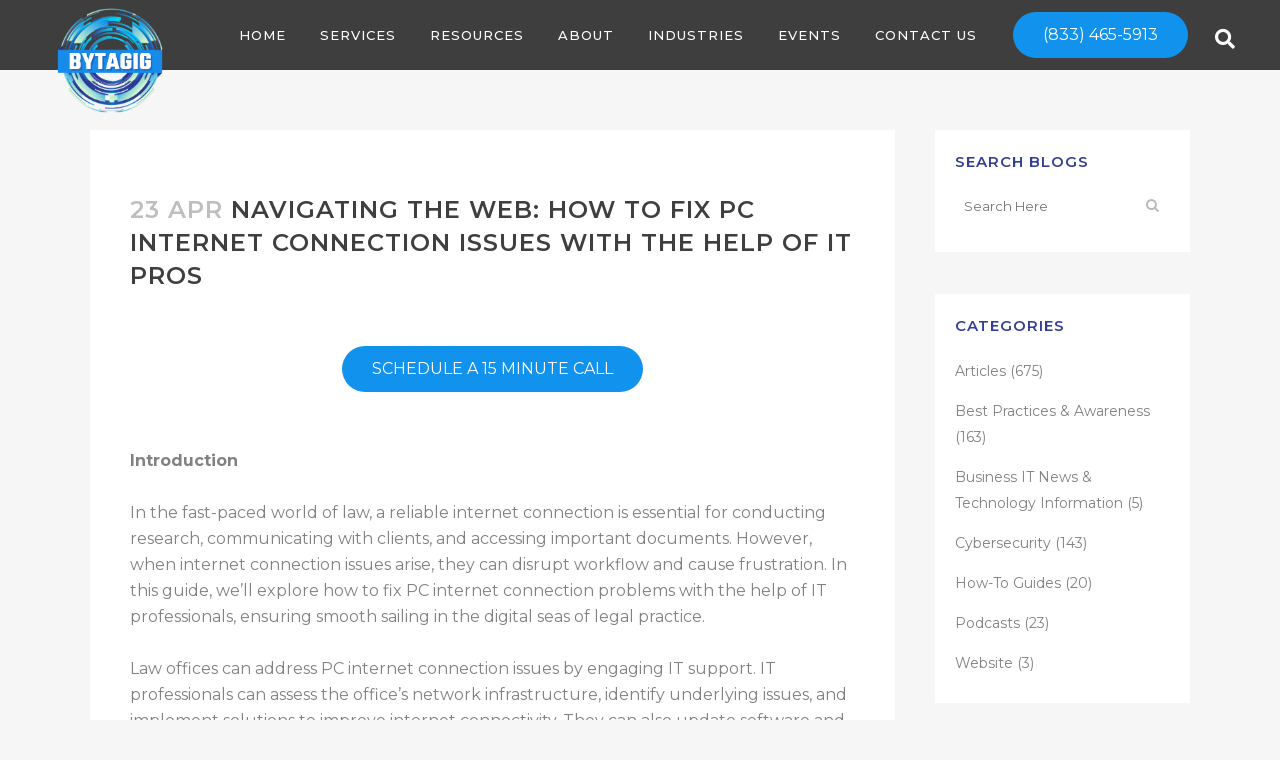

--- FILE ---
content_type: text/html; charset=UTF-8
request_url: https://www.bytagig.com/articles/navigating-the-web-how-to-fix-pc-internet-connection-issues-with-the-help-of-it-pros/
body_size: 24647
content:
<!DOCTYPE html>
<html lang="en-US">
<head>
	<meta charset="UTF-8" />
	
				<meta name="viewport" content="width=device-width,initial-scale=1,user-scalable=no">
		
            
            
	<link rel="profile" href="http://gmpg.org/xfn/11" />
	<link rel="pingback" href="https://www.bytagig.com/xmlrpc.php" />

	<meta name='robots' content='index, follow, max-image-preview:large, max-snippet:-1, max-video-preview:-1' />
	<style>img:is([sizes="auto" i], [sizes^="auto," i]) { contain-intrinsic-size: 3000px 1500px }</style>
	
            <script data-no-defer="1" data-ezscrex="false" data-cfasync="false" data-pagespeed-no-defer data-cookieconsent="ignore">
                var ctPublicFunctions = {"_ajax_nonce":"fe5bc3c272","_rest_nonce":"96da281819","_ajax_url":"\/wp-admin\/admin-ajax.php","_rest_url":"https:\/\/www.bytagig.com\/wp-json\/","data__cookies_type":"none","data__ajax_type":"rest","data__bot_detector_enabled":"1","data__frontend_data_log_enabled":1,"cookiePrefix":"","wprocket_detected":false,"host_url":"www.bytagig.com","text__ee_click_to_select":"Click to select the whole data","text__ee_original_email":"The complete one is","text__ee_got_it":"Got it","text__ee_blocked":"Blocked","text__ee_cannot_connect":"Cannot connect","text__ee_cannot_decode":"Can not decode email. Unknown reason","text__ee_email_decoder":"CleanTalk email decoder","text__ee_wait_for_decoding":"The magic is on the way!","text__ee_decoding_process":"Please wait a few seconds while we decode the contact data."}
            </script>
        
            <script data-no-defer="1" data-ezscrex="false" data-cfasync="false" data-pagespeed-no-defer data-cookieconsent="ignore">
                var ctPublic = {"_ajax_nonce":"fe5bc3c272","settings__forms__check_internal":"0","settings__forms__check_external":"0","settings__forms__force_protection":"0","settings__forms__search_test":"1","settings__data__bot_detector_enabled":"1","settings__sfw__anti_crawler":0,"blog_home":"https:\/\/www.bytagig.com\/","pixel__setting":"3","pixel__enabled":false,"pixel__url":null,"data__email_check_before_post":"1","data__email_check_exist_post":"1","data__cookies_type":"none","data__key_is_ok":false,"data__visible_fields_required":true,"wl_brandname":"Anti-Spam by CleanTalk","wl_brandname_short":"CleanTalk","ct_checkjs_key":1488333669,"emailEncoderPassKey":"ec14221e6412c514342706219457edb9","bot_detector_forms_excluded":"W10=","advancedCacheExists":false,"varnishCacheExists":false,"wc_ajax_add_to_cart":false}
            </script>
        
	<!-- This site is optimized with the Yoast SEO plugin v26.3 - https://yoast.com/wordpress/plugins/seo/ -->
	<title>Navigating the Web: How to Fix PC Internet Connection Issues with the Help of IT Pros - Bytagig</title>
	<meta name="description" content="SCHEDULE A 15 MINUTE CALL &nbsp; &nbsp; Introduction &nbsp; In the fast-paced world of law, a reliable internet connection is essential for conducting" />
	<link rel="canonical" href="https://www.bytagig.com/articles/navigating-the-web-how-to-fix-pc-internet-connection-issues-with-the-help-of-it-pros/" />
	<meta property="og:locale" content="en_US" />
	<meta property="og:type" content="article" />
	<meta property="og:title" content="Navigating the Web: How to Fix PC Internet Connection Issues with the Help of IT Pros - Bytagig" />
	<meta property="og:description" content="SCHEDULE A 15 MINUTE CALL &nbsp; &nbsp; Introduction &nbsp; In the fast-paced world of law, a reliable internet connection is essential for conducting" />
	<meta property="og:url" content="https://www.bytagig.com/articles/navigating-the-web-how-to-fix-pc-internet-connection-issues-with-the-help-of-it-pros/" />
	<meta property="og:site_name" content="Bytagig" />
	<meta name="twitter:card" content="summary_large_image" />
	<meta name="twitter:label1" content="Est. reading time" />
	<meta name="twitter:data1" content="6 minutes" />
	<!-- / Yoast SEO plugin. -->


<link rel='dns-prefetch' href='//fd.cleantalk.org' />
<link rel='dns-prefetch' href='//js-na2.hs-scripts.com' />
<link rel='dns-prefetch' href='//fonts.googleapis.com' />
<link rel="alternate" type="application/rss+xml" title="Bytagig &raquo; Feed" href="https://www.bytagig.com/feed/" />
<link rel="alternate" type="application/rss+xml" title="Bytagig &raquo; Comments Feed" href="https://www.bytagig.com/comments/feed/" />
<link rel="alternate" type="text/calendar" title="Bytagig &raquo; iCal Feed" href="https://www.bytagig.com/events/?ical=1" />
<script type="text/javascript">
/* <![CDATA[ */
window._wpemojiSettings = {"baseUrl":"https:\/\/s.w.org\/images\/core\/emoji\/16.0.1\/72x72\/","ext":".png","svgUrl":"https:\/\/s.w.org\/images\/core\/emoji\/16.0.1\/svg\/","svgExt":".svg","source":{"concatemoji":"https:\/\/www.bytagig.com\/wp-includes\/js\/wp-emoji-release.min.js?ver=6.8.3"}};
/*! This file is auto-generated */
!function(s,n){var o,i,e;function c(e){try{var t={supportTests:e,timestamp:(new Date).valueOf()};sessionStorage.setItem(o,JSON.stringify(t))}catch(e){}}function p(e,t,n){e.clearRect(0,0,e.canvas.width,e.canvas.height),e.fillText(t,0,0);var t=new Uint32Array(e.getImageData(0,0,e.canvas.width,e.canvas.height).data),a=(e.clearRect(0,0,e.canvas.width,e.canvas.height),e.fillText(n,0,0),new Uint32Array(e.getImageData(0,0,e.canvas.width,e.canvas.height).data));return t.every(function(e,t){return e===a[t]})}function u(e,t){e.clearRect(0,0,e.canvas.width,e.canvas.height),e.fillText(t,0,0);for(var n=e.getImageData(16,16,1,1),a=0;a<n.data.length;a++)if(0!==n.data[a])return!1;return!0}function f(e,t,n,a){switch(t){case"flag":return n(e,"\ud83c\udff3\ufe0f\u200d\u26a7\ufe0f","\ud83c\udff3\ufe0f\u200b\u26a7\ufe0f")?!1:!n(e,"\ud83c\udde8\ud83c\uddf6","\ud83c\udde8\u200b\ud83c\uddf6")&&!n(e,"\ud83c\udff4\udb40\udc67\udb40\udc62\udb40\udc65\udb40\udc6e\udb40\udc67\udb40\udc7f","\ud83c\udff4\u200b\udb40\udc67\u200b\udb40\udc62\u200b\udb40\udc65\u200b\udb40\udc6e\u200b\udb40\udc67\u200b\udb40\udc7f");case"emoji":return!a(e,"\ud83e\udedf")}return!1}function g(e,t,n,a){var r="undefined"!=typeof WorkerGlobalScope&&self instanceof WorkerGlobalScope?new OffscreenCanvas(300,150):s.createElement("canvas"),o=r.getContext("2d",{willReadFrequently:!0}),i=(o.textBaseline="top",o.font="600 32px Arial",{});return e.forEach(function(e){i[e]=t(o,e,n,a)}),i}function t(e){var t=s.createElement("script");t.src=e,t.defer=!0,s.head.appendChild(t)}"undefined"!=typeof Promise&&(o="wpEmojiSettingsSupports",i=["flag","emoji"],n.supports={everything:!0,everythingExceptFlag:!0},e=new Promise(function(e){s.addEventListener("DOMContentLoaded",e,{once:!0})}),new Promise(function(t){var n=function(){try{var e=JSON.parse(sessionStorage.getItem(o));if("object"==typeof e&&"number"==typeof e.timestamp&&(new Date).valueOf()<e.timestamp+604800&&"object"==typeof e.supportTests)return e.supportTests}catch(e){}return null}();if(!n){if("undefined"!=typeof Worker&&"undefined"!=typeof OffscreenCanvas&&"undefined"!=typeof URL&&URL.createObjectURL&&"undefined"!=typeof Blob)try{var e="postMessage("+g.toString()+"("+[JSON.stringify(i),f.toString(),p.toString(),u.toString()].join(",")+"));",a=new Blob([e],{type:"text/javascript"}),r=new Worker(URL.createObjectURL(a),{name:"wpTestEmojiSupports"});return void(r.onmessage=function(e){c(n=e.data),r.terminate(),t(n)})}catch(e){}c(n=g(i,f,p,u))}t(n)}).then(function(e){for(var t in e)n.supports[t]=e[t],n.supports.everything=n.supports.everything&&n.supports[t],"flag"!==t&&(n.supports.everythingExceptFlag=n.supports.everythingExceptFlag&&n.supports[t]);n.supports.everythingExceptFlag=n.supports.everythingExceptFlag&&!n.supports.flag,n.DOMReady=!1,n.readyCallback=function(){n.DOMReady=!0}}).then(function(){return e}).then(function(){var e;n.supports.everything||(n.readyCallback(),(e=n.source||{}).concatemoji?t(e.concatemoji):e.wpemoji&&e.twemoji&&(t(e.twemoji),t(e.wpemoji)))}))}((window,document),window._wpemojiSettings);
/* ]]> */
</script>
<link rel='stylesheet' id='formidable-css' href='https://www.bytagig.com/wp-content/plugins/formidable/css/formidableforms.css?ver=116900' type='text/css' media='all' />
<link rel='stylesheet' id='quiz-maker-admin-css' href='https://www.bytagig.com/wp-content/plugins/quiz-maker/admin/css/admin.css?ver=8.7.8.100' type='text/css' media='all' />
<link rel='stylesheet' id='ewpe-font-awesome-5-all-css' href='https://www.bytagig.com/wp-content/plugins/elementor/assets/lib/font-awesome/css/all.css?ver=2.5.4' type='text/css' media='all' />
<link rel='stylesheet' id='hfe-widgets-style-css' href='https://www.bytagig.com/wp-content/plugins/header-footer-elementor/inc/widgets-css/frontend.css?ver=2.6.2' type='text/css' media='all' />
<style id='wp-emoji-styles-inline-css' type='text/css'>

	img.wp-smiley, img.emoji {
		display: inline !important;
		border: none !important;
		box-shadow: none !important;
		height: 1em !important;
		width: 1em !important;
		margin: 0 0.07em !important;
		vertical-align: -0.1em !important;
		background: none !important;
		padding: 0 !important;
	}
</style>
<link rel='stylesheet' id='cleantalk-public-css-css' href='https://www.bytagig.com/wp-content/plugins/cleantalk-spam-protect/css/cleantalk-public.min.css?ver=6.67_1761974362' type='text/css' media='all' />
<link rel='stylesheet' id='cleantalk-email-decoder-css-css' href='https://www.bytagig.com/wp-content/plugins/cleantalk-spam-protect/css/cleantalk-email-decoder.min.css?ver=6.67_1761974362' type='text/css' media='all' />
<link rel='stylesheet' id='quiz-maker-css' href='https://www.bytagig.com/wp-content/plugins/quiz-maker/public/css/quiz-maker-public.css?ver=8.7.8.100' type='text/css' media='all' />
<link rel='stylesheet' id='ssb-front-css-css' href='https://www.bytagig.com/wp-content/plugins/simple-social-buttons/assets/css/front.css?ver=6.2.0' type='text/css' media='all' />
<link rel='stylesheet' id='tribe-events-v2-single-skeleton-css' href='https://www.bytagig.com/wp-content/plugins/the-events-calendar/build/css/tribe-events-single-skeleton.css?ver=6.15.11' type='text/css' media='all' />
<link rel='stylesheet' id='tribe-events-v2-single-skeleton-full-css' href='https://www.bytagig.com/wp-content/plugins/the-events-calendar/build/css/tribe-events-single-full.css?ver=6.15.11' type='text/css' media='all' />
<link rel='stylesheet' id='tec-events-elementor-widgets-base-styles-css' href='https://www.bytagig.com/wp-content/plugins/the-events-calendar/build/css/integrations/plugins/elementor/widgets/widget-base.css?ver=6.15.11' type='text/css' media='all' />
<link rel='stylesheet' id='hfe-style-css' href='https://www.bytagig.com/wp-content/plugins/header-footer-elementor/assets/css/header-footer-elementor.css?ver=2.6.2' type='text/css' media='all' />
<link rel='stylesheet' id='elementor-icons-css' href='https://www.bytagig.com/wp-content/plugins/elementor/assets/lib/eicons/css/elementor-icons.min.css?ver=5.44.0' type='text/css' media='all' />
<link rel='stylesheet' id='elementor-frontend-css' href='https://www.bytagig.com/wp-content/uploads/elementor/css/custom-frontend.min.css?ver=1762858534' type='text/css' media='all' />
<link rel='stylesheet' id='font-awesome-5-all-css' href='https://www.bytagig.com/wp-content/plugins/elementor/assets/lib/font-awesome/css/all.min.css?ver=3.33.0' type='text/css' media='all' />
<link rel='stylesheet' id='font-awesome-4-shim-css' href='https://www.bytagig.com/wp-content/plugins/elementor/assets/lib/font-awesome/css/v4-shims.min.css?ver=3.33.0' type='text/css' media='all' />
<link rel='stylesheet' id='qi-addons-for-elementor-grid-style-css' href='https://www.bytagig.com/wp-content/plugins/qi-addons-for-elementor/assets/css/grid.min.css?ver=1.9.5' type='text/css' media='all' />
<link rel='stylesheet' id='qi-addons-for-elementor-helper-parts-style-css' href='https://www.bytagig.com/wp-content/plugins/qi-addons-for-elementor/assets/css/helper-parts.min.css?ver=1.9.5' type='text/css' media='all' />
<link rel='stylesheet' id='qi-addons-for-elementor-style-css' href='https://www.bytagig.com/wp-content/plugins/qi-addons-for-elementor/assets/css/main.min.css?ver=1.9.5' type='text/css' media='all' />
<link rel='stylesheet' id='grw-public-main-css-css' href='https://www.bytagig.com/wp-content/plugins/widget-google-reviews/assets/css/public-main.css?ver=6.7' type='text/css' media='all' />
<link rel='stylesheet' id='mediaelement-css' href='https://www.bytagig.com/wp-includes/js/mediaelement/mediaelementplayer-legacy.min.css?ver=4.2.17' type='text/css' media='all' />
<link rel='stylesheet' id='wp-mediaelement-css' href='https://www.bytagig.com/wp-includes/js/mediaelement/wp-mediaelement.min.css?ver=6.8.3' type='text/css' media='all' />
<link rel='stylesheet' id='bridge-default-style-css' href='https://www.bytagig.com/wp-content/themes/bridge/style.css?ver=6.8.3' type='text/css' media='all' />
<link rel='stylesheet' id='bridge-qode-font_awesome-css' href='https://www.bytagig.com/wp-content/themes/bridge/css/font-awesome/css/font-awesome.min.css?ver=6.8.3' type='text/css' media='all' />
<link rel='stylesheet' id='bridge-qode-font_elegant-css' href='https://www.bytagig.com/wp-content/themes/bridge/css/elegant-icons/style.min.css?ver=6.8.3' type='text/css' media='all' />
<link rel='stylesheet' id='bridge-qode-linea_icons-css' href='https://www.bytagig.com/wp-content/themes/bridge/css/linea-icons/style.css?ver=6.8.3' type='text/css' media='all' />
<link rel='stylesheet' id='bridge-qode-dripicons-css' href='https://www.bytagig.com/wp-content/themes/bridge/css/dripicons/dripicons.css?ver=6.8.3' type='text/css' media='all' />
<link rel='stylesheet' id='bridge-qode-kiko-css' href='https://www.bytagig.com/wp-content/themes/bridge/css/kiko/kiko-all.css?ver=6.8.3' type='text/css' media='all' />
<link rel='stylesheet' id='bridge-qode-font_awesome_5-css' href='https://www.bytagig.com/wp-content/themes/bridge/css/font-awesome-5/css/font-awesome-5.min.css?ver=6.8.3' type='text/css' media='all' />
<link rel='stylesheet' id='bridge-stylesheet-css' href='https://www.bytagig.com/wp-content/themes/bridge/css/stylesheet.min.css?ver=6.8.3' type='text/css' media='all' />
<style id='bridge-stylesheet-inline-css' type='text/css'>
   .postid-15298.disabled_footer_top .footer_top_holder, .postid-15298.disabled_footer_bottom .footer_bottom_holder { display: none;}


</style>
<link rel='stylesheet' id='bridge-print-css' href='https://www.bytagig.com/wp-content/themes/bridge/css/print.css?ver=6.8.3' type='text/css' media='all' />
<link rel='stylesheet' id='bridge-style-dynamic-css' href='https://www.bytagig.com/wp-content/themes/bridge/css/style_dynamic.css?ver=1762824790' type='text/css' media='all' />
<link rel='stylesheet' id='bridge-responsive-css' href='https://www.bytagig.com/wp-content/themes/bridge/css/responsive.min.css?ver=6.8.3' type='text/css' media='all' />
<link rel='stylesheet' id='bridge-style-dynamic-responsive-css' href='https://www.bytagig.com/wp-content/themes/bridge/css/style_dynamic_responsive.css?ver=1762824790' type='text/css' media='all' />
<link rel='stylesheet' id='bridge-style-handle-google-fonts-css' href='https://fonts.googleapis.com/css?family=Raleway%3A100%2C200%2C300%2C400%2C500%2C600%2C700%2C800%2C900%2C100italic%2C300italic%2C400italic%2C700italic%7CMontserrat%3A100%2C200%2C300%2C400%2C500%2C600%2C700%2C800%2C900%2C100italic%2C300italic%2C400italic%2C700italic&#038;subset=latin%2Clatin-ext&#038;ver=1.0.0' type='text/css' media='all' />
<link rel='stylesheet' id='bridge-core-dashboard-style-css' href='https://www.bytagig.com/wp-content/plugins/bridge-core/modules/core-dashboard/assets/css/core-dashboard.min.css?ver=6.8.3' type='text/css' media='all' />
<link rel='stylesheet' id='swiper-css' href='https://www.bytagig.com/wp-content/plugins/qi-addons-for-elementor/assets/plugins/swiper/8.4.5/swiper.min.css?ver=8.4.5' type='text/css' media='all' />
<link rel='stylesheet' id='bridge-childstyle-css' href='https://www.bytagig.com/wp-content/themes/bridge-child/style.css?ver=6.8.3' type='text/css' media='all' />
<link rel='stylesheet' id='hfe-elementor-icons-css' href='https://www.bytagig.com/wp-content/plugins/elementor/assets/lib/eicons/css/elementor-icons.min.css?ver=5.34.0' type='text/css' media='all' />
<link rel='stylesheet' id='hfe-icons-list-css' href='https://www.bytagig.com/wp-content/plugins/elementor/assets/css/widget-icon-list.min.css?ver=3.24.3' type='text/css' media='all' />
<link rel='stylesheet' id='hfe-social-icons-css' href='https://www.bytagig.com/wp-content/plugins/elementor/assets/css/widget-social-icons.min.css?ver=3.24.0' type='text/css' media='all' />
<link rel='stylesheet' id='hfe-social-share-icons-brands-css' href='https://www.bytagig.com/wp-content/plugins/elementor/assets/lib/font-awesome/css/brands.css?ver=5.15.3' type='text/css' media='all' />
<link rel='stylesheet' id='hfe-social-share-icons-fontawesome-css' href='https://www.bytagig.com/wp-content/plugins/elementor/assets/lib/font-awesome/css/fontawesome.css?ver=5.15.3' type='text/css' media='all' />
<link rel='stylesheet' id='hfe-nav-menu-icons-css' href='https://www.bytagig.com/wp-content/plugins/elementor/assets/lib/font-awesome/css/solid.css?ver=5.15.3' type='text/css' media='all' />
<script type="text/javascript" src="https://www.bytagig.com/wp-includes/js/jquery/jquery.min.js?ver=3.7.1" id="jquery-core-js"></script>
<script type="text/javascript" src="https://www.bytagig.com/wp-includes/js/jquery/jquery-migrate.min.js?ver=3.4.1" id="jquery-migrate-js"></script>
<script type="text/javascript" id="jquery-js-after">
/* <![CDATA[ */
!function($){"use strict";$(document).ready(function(){$(this).scrollTop()>100&&$(".hfe-scroll-to-top-wrap").removeClass("hfe-scroll-to-top-hide"),$(window).scroll(function(){$(this).scrollTop()<100?$(".hfe-scroll-to-top-wrap").fadeOut(300):$(".hfe-scroll-to-top-wrap").fadeIn(300)}),$(".hfe-scroll-to-top-wrap").on("click",function(){$("html, body").animate({scrollTop:0},300);return!1})})}(jQuery);
!function($){'use strict';$(document).ready(function(){var bar=$('.hfe-reading-progress-bar');if(!bar.length)return;$(window).on('scroll',function(){var s=$(window).scrollTop(),d=$(document).height()-$(window).height(),p=d? s/d*100:0;bar.css('width',p+'%')});});}(jQuery);
/* ]]> */
</script>
<script type="text/javascript" src="https://www.bytagig.com/wp-content/plugins/cleantalk-spam-protect/js/apbct-public-bundle.min.js?ver=6.67_1761974362" id="apbct-public-bundle.min-js-js"></script>
<script type="text/javascript" src="https://fd.cleantalk.org/ct-bot-detector-wrapper.js?ver=6.67" id="ct_bot_detector-js" defer="defer" data-wp-strategy="defer"></script>
<script type="text/javascript" src="https://www.bytagig.com/wp-content/plugins/elementor/assets/lib/font-awesome/js/v4-shims.min.js?ver=3.33.0" id="font-awesome-4-shim-js"></script>
<script type="text/javascript" defer="defer" src="https://www.bytagig.com/wp-content/plugins/widget-google-reviews/assets/js/public-main.js?ver=6.7" id="grw-public-main-js-js"></script>
<link rel="https://api.w.org/" href="https://www.bytagig.com/wp-json/" /><link rel="alternate" title="JSON" type="application/json" href="https://www.bytagig.com/wp-json/wp/v2/articles/15298" /><link rel="EditURI" type="application/rsd+xml" title="RSD" href="https://www.bytagig.com/xmlrpc.php?rsd" />
<link rel='shortlink' href='https://www.bytagig.com/?p=15298' />
<link rel="alternate" title="oEmbed (JSON)" type="application/json+oembed" href="https://www.bytagig.com/wp-json/oembed/1.0/embed?url=https%3A%2F%2Fwww.bytagig.com%2Farticles%2Fnavigating-the-web-how-to-fix-pc-internet-connection-issues-with-the-help-of-it-pros%2F" />
<link rel="alternate" title="oEmbed (XML)" type="text/xml+oembed" href="https://www.bytagig.com/wp-json/oembed/1.0/embed?url=https%3A%2F%2Fwww.bytagig.com%2Farticles%2Fnavigating-the-web-how-to-fix-pc-internet-connection-issues-with-the-help-of-it-pros%2F&#038;format=xml" />
<!-- Global site tag (gtag.js) - Google Analytics -->
<script async src="https://www.googletagmanager.com/gtag/js?id=UA-104884879-1"></script>
<script>
  window.dataLayer = window.dataLayer || [];
  function gtag(){dataLayer.push(arguments);}
  gtag('js', new Date());

  gtag('config', 'UA-104884879-1');
</script>

<!-- Global site tag (gtag.js) - Google Analytics -->

<!-- Twitter conversion tracking base code -->
<script>
!function(e,t,n,s,u,a){e.twq||(s=e.twq=function(){s.exe?s.exe.apply(s,arguments):s.queue.push(arguments);
},s.version='1.1',s.queue=[],u=t.createElement(n),u.async=!0,u.src='https://static.ads-twitter.com/uwt.js',
a=t.getElementsByTagName(n)[0],a.parentNode.insertBefore(u,a))}(window,document,'script');
twq('config','ooj9u');
</script>
<!-- End Twitter conversion tracking base code -->

<script async src="https://www.googletagmanager.com/gtag/js?id=G-P78KZW1FMQ"></script>
<script>
  window.dataLayer = window.dataLayer || [];
  function gtag(){dataLayer.push(arguments);}
  gtag('js', new Date());

  gtag('config', 'G-P78KZW1FMQ');
</script>

<meta name="p:domain_verify" content="156cc99da69fdfb612d83bce96cba432"/>
<!-- Google Tag Manager -->
<script>(function(w,d,s,l,i){w[l]=w[l]||[];w[l].push({'gtm.start':
new Date().getTime(),event:'gtm.js'});var f=d.getElementsByTagName(s)[0],
j=d.createElement(s),dl=l!='dataLayer'?'&l='+l:'';j.async=true;j.src=
'https://www.googletagmanager.com/gtm.js?id='+i+dl;f.parentNode.insertBefore(j,f);
})(window,document,'script','dataLayer','GTM-5V2P4MG');</script>
<!-- End Google Tag Manager -->


<meta name="google-site-verification" content="Rkgq74k_lqYmm42cEO0Wx5ksaQgxdAFkE26keHAcIK0" />

<script type="text/javascript">

if (/MSIE (\d+\.\d+);/.test(navigator.userAgent)) { //test for MSIE x.x;
 var ieversion=new Number(RegExp.$1) // capture x.x portion and store as a number
 if (ieversion>=7)
  document.write("You are using an outdated Browser. Please upgrade your browser or switch to different browser.")
}
else
 document.write("")

</script>

<!-- Google Tag Manager -->
<script>(function(w,d,s,l,i){w[l]=w[l]||[];w[l].push({'gtm.start':
new Date().getTime(),event:'gtm.js'});var f=d.getElementsByTagName(s)[0],
j=d.createElement(s),dl=l!='dataLayer'?'&l='+l:'';j.async=true;j.src=
'https://www.googletagmanager.com/gtm.js?id='+i+dl;f.parentNode.insertBefore(j,f);
})(window,document,'script','dataLayer','GTM-P4GB5LH');</script>
<!-- End Google Tag Manager -->
<!-- Visitorqueue -->
<script>function vqIt(){return 'fe';}</script>

 <link rel='dns-prefetch' href='//t.visitorqueue.com' style='display: none !important;'/>

 <script>function vqTrackId(){return '4b130a26-5f77-43a0-8faa-a45af27f0ef0';}

 (function(d, e) {

 var el = d.createElement(e);

 el.sa = function(an, av){this.setAttribute(an, av); return this;};

 el.sa('id', 'vq_tracking').sa('src', '//t.visitorqueue.com/p/tracking.min.js?id='+vqTrackId()).sa('async', 1).sa('data-id', vqTrackId());

 d.getElementsByTagName(e)[0].parentNode.appendChild(el);

 })(document, 'script');

 </script>

 <link rel='stylesheet' type='text/css' href="https://p.visitorqueue.com/styles/4b130a26-5f77-43a0-8faa-a45af27f0ef0.css" id='vq_flick_styles'/>

 <script>function vqTrackPc(){return 1;}</script>

 <script>(function(d, e) {

 var el = d.createElement(e);

 el.sa = function(an, av){this.setAttribute(an, av); return this;};

 el.sa('id', 'vq_personalisation').sa('src', '//personalisation.visitorqueue.com/p/personalisation.min.js?id='+vqTrackId()).sa('async', 1).sa('data-id', vqTrackId());

 d.getElementsByTagName(e)[0].parentNode.appendChild(el);

 })(document, 'script');

 </script>
<!-- End Visitorqueue -->

<!-- Web Visitor -->
<script defer src='https://data.processwebsitedata.com/cscripts/7bivFHtRjY-7817900d.js'></script>
<!-- End Web Visitor -->
			<!-- DO NOT COPY THIS SNIPPET! Start of Page Analytics Tracking for HubSpot WordPress plugin v11.3.21-->
			<script class="hsq-set-content-id" data-content-id="blog-post">
				var _hsq = _hsq || [];
				_hsq.push(["setContentType", "blog-post"]);
			</script>
			<!-- DO NOT COPY THIS SNIPPET! End of Page Analytics Tracking for HubSpot WordPress plugin -->
			 <style media="screen">

		.simplesocialbuttons.simplesocialbuttons_inline .ssb-fb-like, .simplesocialbuttons.simplesocialbuttons_inline amp-facebook-like {
	  margin: ;
	}
		 /*inline margin*/
	
		.simplesocialbuttons.simplesocialbuttons_inline.simplesocial-simple-round button{
	  margin: ;
	}
	
	
	
	
	
			 /*margin-digbar*/

	
	
	
	
	
	
	
</style>

<!-- Open Graph Meta Tags generated by Simple Social Buttons 6.2.0 -->
<meta property="og:title" content="Navigating the Web: How to Fix PC Internet Connection Issues with the Help of IT Pros - Bytagig" />
<meta property="og:type" content="website" />
<meta property="og:description" content="SCHEDULE A 15 MINUTE CALL &nbsp; &nbsp; Introduction &nbsp; In the fast-paced world of law, a reliable internet connection is essential for conducting research, communicating with clients, and accessing important documents. However, when internet connection issues arise, they can disrupt workflow and cause frustration. In this guide, we&#039;ll explore how to fix PC internet connection problems with the help of&hellip;" />
<meta property="og:url" content="https://www.bytagig.com/articles/navigating-the-web-how-to-fix-pc-internet-connection-issues-with-the-help-of-it-pros/" />
<meta property="og:site_name" content="Bytagig" />
<meta name="twitter:card" content="summary_large_image" />
<meta name="twitter:description" content="SCHEDULE A 15 MINUTE CALL &nbsp; &nbsp; Introduction &nbsp; In the fast-paced world of law, a reliable internet connection is essential for conducting research, communicating with clients, and accessing important documents. However, when internet connection issues arise, they can disrupt workflow and cause frustration. In this guide, we'll explore how to fix PC internet connection problems with the help of&hellip;" />
<meta name="twitter:title" content="Navigating the Web: How to Fix PC Internet Connection Issues with the Help of IT Pros - Bytagig" />
<meta name="tec-api-version" content="v1"><meta name="tec-api-origin" content="https://www.bytagig.com"><link rel="alternate" href="https://www.bytagig.com/wp-json/tribe/events/v1/" /><meta name="generator" content="Elementor 3.33.0; features: additional_custom_breakpoints; settings: css_print_method-external, google_font-enabled, font_display-auto">


<script type="application/ld+json" class="saswp-schema-markup-output">
[{"@context":"https:\/\/schema.org\/","@graph":[{"@context":"https:\/\/schema.org\/","@type":"SiteNavigationElement","@id":"https:\/\/www.bytagig.com\/#blogs","name":"Blogs","url":"https:\/\/www.bytagig.com\/blogs\/"}]}]
</script>

			<style>
				.e-con.e-parent:nth-of-type(n+4):not(.e-lazyloaded):not(.e-no-lazyload),
				.e-con.e-parent:nth-of-type(n+4):not(.e-lazyloaded):not(.e-no-lazyload) * {
					background-image: none !important;
				}
				@media screen and (max-height: 1024px) {
					.e-con.e-parent:nth-of-type(n+3):not(.e-lazyloaded):not(.e-no-lazyload),
					.e-con.e-parent:nth-of-type(n+3):not(.e-lazyloaded):not(.e-no-lazyload) * {
						background-image: none !important;
					}
				}
				@media screen and (max-height: 640px) {
					.e-con.e-parent:nth-of-type(n+2):not(.e-lazyloaded):not(.e-no-lazyload),
					.e-con.e-parent:nth-of-type(n+2):not(.e-lazyloaded):not(.e-no-lazyload) * {
						background-image: none !important;
					}
				}
			</style>
						<meta name="theme-color" content="#FFFFFF">
			<link rel="icon" href="https://www.bytagig.com/wp-content/uploads/2020/05/cropped-BYTAGIG_Favicon2-32x32.png" sizes="32x32" />
<link rel="icon" href="https://www.bytagig.com/wp-content/uploads/2020/05/cropped-BYTAGIG_Favicon2-192x192.png" sizes="192x192" />
<link rel="apple-touch-icon" href="https://www.bytagig.com/wp-content/uploads/2020/05/cropped-BYTAGIG_Favicon2-180x180.png" />
<meta name="msapplication-TileImage" content="https://www.bytagig.com/wp-content/uploads/2020/05/cropped-BYTAGIG_Favicon2-270x270.png" />
		<style type="text/css" id="wp-custom-css">
			.height__full, .height__full .elementor-widget-container {
    height: 100%;
}
.location__icon-list .elementor-icon-list-item a {
    display: inline !important;
}

.q_logo_vertical a {
display:block;
text-align:center;
	height:300 px;

}

.q_logo img {
		margin-top: -10px;
    display: block;
    opacity: 1;
    position: absolute;
  	height: 130px !important; 
    width: auto !important;
    max-width: none;
    -webkit-transition: opacity .6s ease-in-out;
	transition: opacity .6s ease-in-out;
	 z-index: 999999;
}

.footer_top .custom-html-widget .row {
    display: flex;
    flex-wrap: wrap;
		align-items: center;
}
.footer_top .custom-html-widget .row .col-6 {
    width: 50%;
}


/*Sitemap paragraph font color*/
body.page-id-1441 a, p a {
    color: #000000;
    text-decoration: none;
    cursor: pointer;
}

/* Sitemap font hover color*/
body.page-id-1441 a:hover, p a:hover {
    color: #1192EC;
    text-decoration: none;
}


/* This is to put a white background on the single blog post content*/
.single-post .blog_single.blog_holder {
    background-color: #fff;
    padding: 40px 40px 40px 40px;
}

/* This is to put a white background on the single blog post content (OLD POSTS)*/
.single-articles .blog_single.blog_holder {
    background-color: #fff;
    padding: 40px 40px 40px 40px;
}


/* This is to put a white background on the single blog post sidebar*/
.single-post aside.sidebar .widget {
    background-color: #fff;
    padding: 20px 20px 20px 20px;
} 

/* This is to put a white background on the search result sidebar*/
aside.sidebar .widget {
    background-color: #fff;
    padding: 20px 20px 20px 20px;
} 

/* SINGLE BLOG POST - Remove Author name since Qode options settings won't apply for this for some reason */
body.single-post .post_info {
display: none;
}

/* Remove Author name on every Single old Article post */
body.single-articles .post_info {
display: none;
}

body.single-post .entry_title {
margin-bottom: 50px;
}

body.single-articles .entry_title {
margin-bottom: 50px;
}

/* (DISABLED) Blog List page sidebar top margin
.blog aside.sidebar .widget {
       margin-top: 45px;
}  */


/* this is the top filter list on Blog page */
.filter_holder ul li.active span, .filter_holder ul li:hover span, .latest_post_two_holder .latest_post_two_text a:hover {
    color: #1192EC !important;
}

/*Customize Breadcrumbs*/
a, p a {
    color: #FFFFFF;
    text-decoration: none;
    cursor: pointer;
}
a:hover, p a:hover {
    color: #1192EC;
    text-decoration: none;
}

/*fix No results page*/
.search-no-results .two_columns_75_25>.column2 {
    float: right;
}

}
/*No results font*/
.search-no-results h4{
			color: #54595F;
		}
/* no search results top margin */
.search-no-results .entry{
			margin-top:50px;
			margin-left:10px;
}


/* No results page Search field*/ 
input[type="search" i] {
    appearance: auto;
    box-sizing: border-box;
    padding-top: 13px;
   	padding-bottom: 13px;
    padding-right: 100px;
   	margin-top: 10px;
	 	
}

/*No results page search form*/
#comments .submit,.search .search-submit {
		color: white;
		background-color: #323F95;
    padding: 10px 25px;
    border-radius: 2px;
    line-height: 2;
    border: 0;
		margin-top: 10px; /* margin for mobile view*/
	  margin-bottom: 90px; /* margin for mobile view*/
}

/* To fix Events page calendar display that overlaps w/ one of the Event title*/
body.post-type-archive-tribe_events.tribe-js header {
  z-index: inherit;
} 

/*Events page - to show full url of each event*/
.single-tribe_events .tribe-events-single .tribe-events-event-meta {
    background-color: transparent;
    color: var(--tec-color-text-primary);
    width: 100%;
}

/*customize button on services tiles*/
.button.button.button1 {
	background-color: #FFFFFF00;
	border: solid 1px;
	border-color: white;
  color: white;
  padding: 15px 32px;
  text-align: center;
  text-decoration: none;
  display: inline-block;
  font-size: 16px;
  margin: 4px 2px;
  cursor: pointer;
}

/*to make LATEST BLOGS carousel boxes equal in size (Home page)*/
.qodef-e-content {
	Width: 100%;
	Height: 400px;
}

/*SINGLE BLOG POST - paragraph font style*/
div.post_text{
    font-size:  16px;
    line-height: 26px;
    color: #818181;
    font-weight: 400;	
}

/*SINGLE BLOG POST - Url or hyperlinks text color*/
a, p a {
    color: #162DC9;
    text-decoration: none;
    cursor: pointer;
}

a:hover, p:hover a:hover {
    color: #1192EC;
    text-decoration: none;
    cursor: pointer;
}

/*Embedded Calendly Button */
body .calendly-button {
    font-family: Montserrat, Raleway,          sans-serif;
    font-size: 18px;
	  color: #ffffff !important;
    line-height: 26px;  
    font-weight: 400;
   }
.calendly-button a {color: #ffffff;}
.calendly-button a:hover, p a:hover {
   	color: #ffffff;
    text-decoration: none;}


footer .container_inner {
    width: 100%;  	
 
}

.footer_top {
    padding: 72px 60px 52px;
 }
.elementor-kit-1815 a:hover {
	text-decoration: underline;
	color: #1192EC;
}
.elementor-widget-heading .elementor-heading-title[class*=elementor-size-]>a {
	color: #1192EC;
}
.content-block .elementor-widget-wrap .elementor-widget-icon-box {
	margin-bottom: 23px;
}
.content-block .elementor-widget-wrap .elementor-widget-container {
	height: 100% !important;
}
.bullet-list-block, .bullet-list-block-white, .bullet-list-box {
	padding: 0;
	margin: 0px 0px 15px 0px;
	list-style-type: none;
}
.bullet-list-box {
	margin: 0px;
}
.bullet-list-block li, .bullet-list-block-white li, .bullet-list-box li {
	margin-bottom: 10px;
	position: relative;
	padding-left: 25px;
}
.bullet-list-box li {
	margin-bottom: 15px;
}
.bullet-list-block li:last-child, .bullet-list-block-white li:last-child, .bullet-list-box li:last-child {
	margin-bottom: 0px;
}
.bullet-list-block li:before, .bullet-list-block-white li:before, .bullet-list-box li:before {
	content: "";
	position: absolute;
	top: 6px;
	left: 0px;
	background-image: url('https://www.bytagig.com/wp-content/uploads/2025/07/icon-tick.svg');
	background-repeat: no-repeat;
	background-size: cover;
	width: 18px;
	height: 18px;
}
.bullet-list-block-white li:before {
	background-image: url('https://www.bytagig.com/wp-content/uploads/2025/07/icon-tick-white.svg');
}
.bullet-list-box li:before {
	top: 5px;
}
.faq-block .elementor-accordion-icon {
	position: relative;
	top: 3px;
}
.img-box img {
	width: 100%;
	max-height: 500px;
	object-fit: cover;
	object-position: center;
	border-radius: 10px;
	margin: 10px 0px;
}
ol.bullet-list {
	margin-bottom: 10px;
  padding-left: 20px;
}
ol.bullet-list li::marker {
	font-weight: 700;
}
ol.bullet-list li ul {
	margin-top: 5px !important;
}



/*Responsive*/
@media screen and (max-width: 1024px) {
	.footer_top .custom-html-widget .row .col-6 {
		width: 100%;
		display: flex;
		justify-content: center;
		align-items: center;
	}
}

@media screen and (max-width: 600px) {
	.footer_top .custom-html-widget .row .col-6 {
		width: 50%;
		display: block;
	}
}
@media (max-width: 800px) {
	.bullet-list-box li {
		padding-left: 22px;
	}
	.bullet-list-box li:before {
		top: 4px;
		width: 16px;
		height: 16px;
	}
}

@media (max-width: 767px) {
	.bullet-list-block li:before {
		top: 5px;
		width: 16px;
		height: 16px;
	}
	.bullet-list-box li:before {
		width: 15px;
		height: 15px;
	}
}




		</style>
		</head>

<body class="wp-singular articles-template-default single single-articles postid-15298 wp-theme-bridge wp-child-theme-bridge-child bridge-core-3.3.1 browser-chrome os-mac tribe-no-js ehf-template-bridge ehf-stylesheet-bridge-child metaslider-plugin qodef-qi--no-touch qi-addons-for-elementor-1.9.5  qode-title-hidden qode-overridden-elementors-fonts qode-child-theme-ver-1.0.0 qode-theme-ver-30.8.1 qode-theme-bridge elementor-default" itemscope itemtype="http://schema.org/WebPage">


<!-- Google Tag Manager (noscript) -->
<noscript><iframe src="https://www.googletagmanager.com/ns.html?id=GTM-5V2P4MG"
height="0" width="0" style="display:none;visibility:hidden"></iframe></noscript>
<!-- End Google Tag Manager (noscript) -->

<!-- Google Tag Manager (noscript) -->
<noscript><iframe src="https://www.googletagmanager.com/ns.html?id=GTM-P4GB5LH"
height="0" width="0" style="display:none;visibility:hidden"></iframe></noscript>
<!-- End Google Tag Manager (noscript) -->

<!-- Twitter conversion tracking event code -->
<script type="text/javascript">
  // Insert Twitter Event ID
  twq('event', 'tw-ooj9u-op641', {
    value: null, // use this to pass the value of the conversion (e.g. 5.00)
    contents: [ // use this to pass an array of products or content
        // add all items to the array
        // use this for the first item
        {
          content_type: null,
          content_id: null,
          content_name: null,
          content_price: null,
          num_items: null,
          content_group_id: null
        },
        // use this for the second item
        {
          content_type: null,
          content_id: null,
          content_name: null,
          content_price: null,
          num_items: null,
          content_group_id: null
        }], 
    email_address: null, // use this to pass a user’s email address
    phone_number: null // phone number in E164 standard
  });
</script>
<!-- End Twitter conversion tracking event code -->

<!-- Twitter conversion tracking event code -->
<script type="text/javascript">
  // Insert Twitter Event ID
  twq('event', 'tw-ooj9u-opeal', {
    email_address: null, // use this to pass a user’s email address
    phone_number: null // phone number in E164 standard
  });
</script>
<!-- End Twitter conversion tracking event code -->

<div class="wrapper">
	<div class="wrapper_inner">

    
		<!-- Google Analytics start -->
				<!-- Google Analytics end -->

		
	<header class=" scroll_header_top_area light stick scrolled_not_transparent header_style_on_scroll page_header">
	<div class="header_inner clearfix">
		<form role="search" id="searchform" action="https://www.bytagig.com/" class="qode_search_form" method="get">
    
            <i class="qode_icon_font_awesome_5 fa5 fa fa-search qode_icon_in_search" ></i>            <input type="text" placeholder="Search" name="s" class="qode_search_field" autocomplete="off" />
            <input type="submit" value="Search" />

            <div class="qode_search_close">
                <a href="#">
                    <i class="qode_icon_font_awesome_5 fa5 fa fa-times qode_icon_in_search" ></i>                </a>
            </div>
            </form>
		<div class="header_top_bottom_holder">
			
			<div class="header_bottom clearfix" style=' background-color:rgba(0, 0, 0, 0.75);' >
											<div class="header_inner_left">
																	<div class="mobile_menu_button">
		<span>
			<i class="qode_icon_font_awesome fa fa-bars " ></i>		</span>
	</div>
								<div class="logo_wrapper" >
	<div class="q_logo">
		<a itemprop="url" href="https://www.bytagig.com/" data-wpel-link="internal">
             <img itemprop="image" class="normal" src="https://www.bytagig.com/wp-content/uploads/2018/09/Bytagig-Logo-1.png" alt="Logo"> 			 <img itemprop="image" class="light" src="http://www.bytagig.com/wp-content/uploads/2018/09/Bytagig-Logo-1.png" alt="Logo"/> 			 <img itemprop="image" class="dark" src="http://www.bytagig.com/wp-content/uploads/2018/09/Bytagig-Logo-1.png" alt="Logo"/> 			 <img itemprop="image" class="sticky" src="http://www.bytagig.com/wp-content/uploads/2018/09/Bytagig-Logo-1.png" alt="Logo"/> 			 <img itemprop="image" class="mobile" src="http://www.bytagig.com/wp-content/uploads/2018/09/Bytagig-Logo-1.png" alt="Logo"/> 					</a>
	</div>
	</div>															</div>
															<div class="header_inner_right">
									<div class="side_menu_button_wrapper right">
																					<div class="header_bottom_right_widget_holder"><div class="widget_text header_bottom_widget widget_custom_html"><div class="textwidget custom-html-widget"><!DOCTYPE html>
<html>
<head>
<style>
a.button {
  background-color: #1192EC;	
  border-radius: 50px;
	border-color: #1192EC;
	color: #FFFFFF;
  padding: 10px 30px;
  text-align: center;
  text-decoration: none;
  display: inline-block;
  font-size: 16px;
	font-family: Montserrat !important;
  margin: 4px 2px;
 transition-duration: 0.4s;
  cursor: pointer;
}
	
	a.button:hover {
  background-color: #666666;
	border-color: #666666;
  color: white;
}
	
	a.button span {
  cursor: pointer;
  display: inline-block;
  position: relative;
  transition: 0.5s;
}
	a.button span:after {
  content: "\00BB" !important;
  position: absolute;
  opacity: 0;
  top: 0;
  right: -20px;
  transition: 0.5s;
} 
	
</style>
</head>
<body>
<a href="tel:8334655913" class="button" data-wpel-link="internal">(833) 465-5913</a>
<script>(function(){function c(){var b=a.contentDocument||a.contentWindow.document;if(b){var d=b.createElement('script');d.innerHTML="window.__CF$cv$params={r:'99cf2225d9f8b40c',t:'MTc2Mjg3ODE5OS4wMDAwMDA='};var a=document.createElement('script');a.nonce='';a.src='/cdn-cgi/challenge-platform/scripts/jsd/main.js';document.getElementsByTagName('head')[0].appendChild(a);";b.getElementsByTagName('head')[0].appendChild(d)}}if(document.body){var a=document.createElement('iframe');a.height=1;a.width=1;a.style.position='absolute';a.style.top=0;a.style.left=0;a.style.border='none';a.style.visibility='hidden';document.body.appendChild(a);if('loading'!==document.readyState)c();else if(window.addEventListener)document.addEventListener('DOMContentLoaded',c);else{var e=document.onreadystatechange||function(){};document.onreadystatechange=function(b){e(b);'loading'!==document.readyState&&(document.onreadystatechange=e,c())}}}})();</script></body>
</html>


</div></div></div>
																														<div class="side_menu_button">
												<a class="search_button search_slides_from_window_top normal" href="javascript:void(0)" data-wpel-link="internal">
		<i class="qode_icon_font_awesome_5 fa5 fa fa-search " ></i>	</a>

																							
										</div>
									</div>
								</div>
							
							
							<nav class="main_menu drop_down right">
								<ul id="menu-main-menu" class=""><li id="nav-menu-item-14749" class="menu-item menu-item-type-post_type menu-item-object-page menu-item-home  narrow"><a href="https://www.bytagig.com/" class=""><i class="menu_icon blank fa"></i><span>Home<span class="underline_dash"></span></span><span class="plus"></span></a></li>
<li id="nav-menu-item-14766" class="menu-item menu-item-type-post_type menu-item-object-page menu-item-has-children  has_sub narrow"><a href="https://www.bytagig.com/services/" class=""><i class="menu_icon blank fa"></i><span>Services<span class="underline_dash"></span></span><span class="plus"></span></a>
<div class="second"><div class="inner"><ul>
	<li id="nav-menu-item-19167" class="menu-item menu-item-type-post_type menu-item-object-page "><a href="https://www.bytagig.com/services/artificial-intelligence/" class=""><i class="menu_icon blank fa"></i><span>Artificial Intelligence</span><span class="plus"></span></a></li>
	<li id="nav-menu-item-14767" class="menu-item menu-item-type-post_type menu-item-object-page menu-item-has-children sub"><a href="https://www.bytagig.com/services/cybersecurity/" class=""><i class="menu_icon blank fa"></i><span>Cybersecurity</span><span class="plus"></span><i class="q_menu_arrow fa fa-angle-right"></i></a>
	<ul>
		<li id="nav-menu-item-16225" class="menu-item menu-item-type-post_type menu-item-object-page "><a href="https://www.bytagig.com/services/cybersecurity/penetration-testing/" class=""><i class="menu_icon blank fa"></i><span>Penetration Testing</span><span class="plus"></span></a></li>
	</ul>
</li>
	<li id="nav-menu-item-14770" class="menu-item menu-item-type-post_type menu-item-object-page "><a href="https://www.bytagig.com/services/managed-service-provider/" class=""><i class="menu_icon blank fa"></i><span>Managed Service Provider</span><span class="plus"></span></a></li>
	<li id="nav-menu-item-14762" class="menu-item menu-item-type-post_type menu-item-object-page menu-item-has-children sub"><a href="https://www.bytagig.com/compliance/" class=""><i class="menu_icon blank fa"></i><span>Network Compliance</span><span class="plus"></span><i class="q_menu_arrow fa fa-angle-right"></i></a>
	<ul>
		<li id="nav-menu-item-14763" class="menu-item menu-item-type-post_type menu-item-object-page "><a href="https://www.bytagig.com/compliance/nist/" class=""><i class="menu_icon blank fa"></i><span>NIST</span><span class="plus"></span></a></li>
		<li id="nav-menu-item-14764" class="menu-item menu-item-type-post_type menu-item-object-page "><a href="https://www.bytagig.com/compliance/ttpn/" class=""><i class="menu_icon blank fa"></i><span>TTPN</span><span class="plus"></span></a></li>
	</ul>
</li>
	<li id="nav-menu-item-14769" class="menu-item menu-item-type-post_type menu-item-object-page "><a href="https://www.bytagig.com/services/it-consulting/" class=""><i class="menu_icon blank fa"></i><span>IT Consulting</span><span class="plus"></span></a></li>
	<li id="nav-menu-item-14772" class="menu-item menu-item-type-post_type menu-item-object-page "><a href="https://www.bytagig.com/services/website-development/" class=""><i class="menu_icon blank fa"></i><span>Website Development</span><span class="plus"></span></a></li>
	<li id="nav-menu-item-14771" class="menu-item menu-item-type-post_type menu-item-object-page "><a href="https://www.bytagig.com/services/remote-it-services/" class=""><i class="menu_icon blank fa"></i><span>Remote IT Services</span><span class="plus"></span></a></li>
	<li id="nav-menu-item-14760" class="menu-item menu-item-type-post_type menu-item-object-page "><a href="https://www.bytagig.com/it-relocation/" class=""><i class="menu_icon blank fa"></i><span>IT Relocation</span><span class="plus"></span></a></li>
	<li id="nav-menu-item-14775" class="menu-item menu-item-type-custom menu-item-object-custom "><a href="https://www.bytagig.com/services/" class=""><i class="menu_icon blank fa"></i><span>All Services</span><span class="plus"></span></a></li>
</ul></div></div>
</li>
<li id="nav-menu-item-14765" class="menu-item menu-item-type-post_type menu-item-object-page menu-item-has-children  has_sub narrow"><a href="https://www.bytagig.com/resources/" class=""><i class="menu_icon blank fa"></i><span>Resources<span class="underline_dash"></span></span><span class="plus"></span></a>
<div class="second"><div class="inner"><ul>
	<li id="nav-menu-item-14750" class="menu-item menu-item-type-post_type menu-item-object-page current_page_parent "><a href="https://www.bytagig.com/blogs/" class=""><i class="menu_icon blank fa"></i><span>Blog</span><span class="plus"></span></a></li>
	<li id="nav-menu-item-15752" class="menu-item menu-item-type-post_type menu-item-object-page "><a href="https://www.bytagig.com/techreview/" class=""><i class="menu_icon blank fa"></i><span>Technology Cost Review</span><span class="plus"></span></a></li>
	<li id="nav-menu-item-14757" class="menu-item menu-item-type-post_type menu-item-object-page "><a href="https://www.bytagig.com/business-tools/" class=""><i class="menu_icon blank fa"></i><span>Business Tools</span><span class="plus"></span></a></li>
</ul></div></div>
</li>
<li id="nav-menu-item-14751" class="menu-item menu-item-type-post_type menu-item-object-page menu-item-has-children  has_sub narrow"><a href="https://www.bytagig.com/about/" class=""><i class="menu_icon blank fa"></i><span>About<span class="underline_dash"></span></span><span class="plus"></span></a>
<div class="second"><div class="inner"><ul>
	<li id="nav-menu-item-61152" class="menu-item menu-item-type-custom menu-item-object-custom "><a href="https://www.bytagig.com/managed-it-services-in-portland/" class=""><i class="menu_icon blank fa"></i><span>Portland</span><span class="plus"></span></a></li>
	<li id="nav-menu-item-14752" class="menu-item menu-item-type-post_type menu-item-object-page "><a href="https://www.bytagig.com/about/boston-ma/" class=""><i class="menu_icon blank fa"></i><span>Boston</span><span class="plus"></span></a></li>
	<li id="nav-menu-item-14753" class="menu-item menu-item-type-post_type menu-item-object-page "><a href="https://www.bytagig.com/about/durhamnc/" class=""><i class="menu_icon blank fa"></i><span>Durham</span><span class="plus"></span></a></li>
	<li id="nav-menu-item-14754" class="menu-item menu-item-type-post_type menu-item-object-page "><a href="https://www.bytagig.com/about/reno/" class=""><i class="menu_icon blank fa"></i><span>Reno</span><span class="plus"></span></a></li>
	<li id="nav-menu-item-14755" class="menu-item menu-item-type-post_type menu-item-object-page "><a href="https://www.bytagig.com/about/southern-california/" class=""><i class="menu_icon blank fa"></i><span>Southern California</span><span class="plus"></span></a></li>
	<li id="nav-menu-item-17733" class="menu-item menu-item-type-post_type menu-item-object-page "><a href="https://www.bytagig.com/about/boise/" class=""><i class="menu_icon blank fa"></i><span>Boise</span><span class="plus"></span></a></li>
	<li id="nav-menu-item-18367" class="menu-item menu-item-type-post_type menu-item-object-page "><a href="https://www.bytagig.com/job-openings/" class=""><i class="menu_icon blank fa"></i><span>Job Openings</span><span class="plus"></span></a></li>
	<li id="nav-menu-item-18865" class="menu-item menu-item-type-post_type menu-item-object-page "><a href="https://www.bytagig.com/areas-we-serve/" class=""><i class="menu_icon blank fa"></i><span>Areas We Serve</span><span class="plus"></span></a></li>
</ul></div></div>
</li>
<li id="nav-menu-item-14759" class="menu-item menu-item-type-post_type menu-item-object-page menu-item-has-children  has_sub narrow"><a href="https://www.bytagig.com/industries/" class=""><i class="menu_icon blank fa"></i><span>Industries<span class="underline_dash"></span></span><span class="plus"></span></a>
<div class="second"><div class="inner"><ul>
	<li id="nav-menu-item-16943" class="menu-item menu-item-type-post_type menu-item-object-page "><a href="https://www.bytagig.com/industries/financial-services/" class=""><i class="menu_icon blank fa"></i><span>Financial Services</span><span class="plus"></span></a></li>
	<li id="nav-menu-item-16939" class="menu-item menu-item-type-post_type menu-item-object-page "><a href="https://www.bytagig.com/industries/government/" class=""><i class="menu_icon blank fa"></i><span>Government</span><span class="plus"></span></a></li>
	<li id="nav-menu-item-16938" class="menu-item menu-item-type-post_type menu-item-object-page "><a href="https://www.bytagig.com/industries/lifesciences/" class=""><i class="menu_icon blank fa"></i><span>Lifesciences</span><span class="plus"></span></a></li>
	<li id="nav-menu-item-16942" class="menu-item menu-item-type-post_type menu-item-object-page "><a href="https://www.bytagig.com/industries/healthcare/" class=""><i class="menu_icon blank fa"></i><span>Healthcare</span><span class="plus"></span></a></li>
	<li id="nav-menu-item-16940" class="menu-item menu-item-type-post_type menu-item-object-page "><a href="https://www.bytagig.com/industries/professional-services/" class=""><i class="menu_icon blank fa"></i><span>Professional Services</span><span class="plus"></span></a></li>
	<li id="nav-menu-item-16941" class="menu-item menu-item-type-post_type menu-item-object-page "><a href="https://www.bytagig.com/industries/non-profits/" class=""><i class="menu_icon blank fa"></i><span>Non-Profits</span><span class="plus"></span></a></li>
	<li id="nav-menu-item-17031" class="menu-item menu-item-type-post_type menu-item-object-page "><a href="https://www.bytagig.com/industries/other/" class=""><i class="menu_icon blank fa"></i><span>Other Industries</span><span class="plus"></span></a></li>
	<li id="nav-menu-item-17062" class="menu-item menu-item-type-post_type menu-item-object-page "><a href="https://www.bytagig.com/industries/dont-see-your-industry/" class=""><i class="menu_icon blank fa"></i><span>Don’t see your industry?</span><span class="plus"></span></a></li>
</ul></div></div>
</li>
<li id="nav-menu-item-14897" class="menu-item menu-item-type-custom menu-item-object-custom menu-item-has-children  has_sub narrow"><a href="https://www.bytagig.com/events/" class=""><i class="menu_icon blank fa"></i><span>Events<span class="underline_dash"></span></span><span class="plus"></span></a>
<div class="second"><div class="inner"><ul>
	<li id="nav-menu-item-18660" class="menu-item menu-item-type-post_type menu-item-object-page "><a href="https://www.bytagig.com/past-events/" class=""><i class="menu_icon blank fa"></i><span>Past Events</span><span class="plus"></span></a></li>
</ul></div></div>
</li>
<li id="nav-menu-item-14761" class="menu-item menu-item-type-post_type menu-item-object-page menu-item-has-children  has_sub narrow"><a href="https://www.bytagig.com/contact/" class=""><i class="menu_icon blank fa"></i><span>Contact Us<span class="underline_dash"></span></span><span class="plus"></span></a>
<div class="second"><div class="inner"><ul>
	<li id="nav-menu-item-14773" class="menu-item menu-item-type-post_type menu-item-object-page "><a href="https://www.bytagig.com/support/" class=""><i class="menu_icon blank fa"></i><span>Support</span><span class="plus"></span></a></li>
</ul></div></div>
</li>
</ul>							</nav>
														<nav class="mobile_menu">
	<ul id="menu-main-menu-1" class=""><li id="mobile-menu-item-14749" class="menu-item menu-item-type-post_type menu-item-object-page menu-item-home "><a href="https://www.bytagig.com/" class=""><span>Home</span></a><span class="mobile_arrow"><i class="fa fa-angle-right"></i><i class="fa fa-angle-down"></i></span></li>
<li id="mobile-menu-item-14766" class="menu-item menu-item-type-post_type menu-item-object-page menu-item-has-children  has_sub"><a href="https://www.bytagig.com/services/" class=""><span>Services</span></a><span class="mobile_arrow"><i class="fa fa-angle-right"></i><i class="fa fa-angle-down"></i></span>
<ul class="sub_menu">
	<li id="mobile-menu-item-19167" class="menu-item menu-item-type-post_type menu-item-object-page "><a href="https://www.bytagig.com/services/artificial-intelligence/" class=""><span>Artificial Intelligence</span></a><span class="mobile_arrow"><i class="fa fa-angle-right"></i><i class="fa fa-angle-down"></i></span></li>
	<li id="mobile-menu-item-14767" class="menu-item menu-item-type-post_type menu-item-object-page menu-item-has-children  has_sub"><a href="https://www.bytagig.com/services/cybersecurity/" class=""><span>Cybersecurity</span></a><span class="mobile_arrow"><i class="fa fa-angle-right"></i><i class="fa fa-angle-down"></i></span>
	<ul class="sub_menu">
		<li id="mobile-menu-item-16225" class="menu-item menu-item-type-post_type menu-item-object-page "><a href="https://www.bytagig.com/services/cybersecurity/penetration-testing/" class=""><span>Penetration Testing</span></a><span class="mobile_arrow"><i class="fa fa-angle-right"></i><i class="fa fa-angle-down"></i></span></li>
	</ul>
</li>
	<li id="mobile-menu-item-14770" class="menu-item menu-item-type-post_type menu-item-object-page "><a href="https://www.bytagig.com/services/managed-service-provider/" class=""><span>Managed Service Provider</span></a><span class="mobile_arrow"><i class="fa fa-angle-right"></i><i class="fa fa-angle-down"></i></span></li>
	<li id="mobile-menu-item-14762" class="menu-item menu-item-type-post_type menu-item-object-page menu-item-has-children  has_sub"><a href="https://www.bytagig.com/compliance/" class=""><span>Network Compliance</span></a><span class="mobile_arrow"><i class="fa fa-angle-right"></i><i class="fa fa-angle-down"></i></span>
	<ul class="sub_menu">
		<li id="mobile-menu-item-14763" class="menu-item menu-item-type-post_type menu-item-object-page "><a href="https://www.bytagig.com/compliance/nist/" class=""><span>NIST</span></a><span class="mobile_arrow"><i class="fa fa-angle-right"></i><i class="fa fa-angle-down"></i></span></li>
		<li id="mobile-menu-item-14764" class="menu-item menu-item-type-post_type menu-item-object-page "><a href="https://www.bytagig.com/compliance/ttpn/" class=""><span>TTPN</span></a><span class="mobile_arrow"><i class="fa fa-angle-right"></i><i class="fa fa-angle-down"></i></span></li>
	</ul>
</li>
	<li id="mobile-menu-item-14769" class="menu-item menu-item-type-post_type menu-item-object-page "><a href="https://www.bytagig.com/services/it-consulting/" class=""><span>IT Consulting</span></a><span class="mobile_arrow"><i class="fa fa-angle-right"></i><i class="fa fa-angle-down"></i></span></li>
	<li id="mobile-menu-item-14772" class="menu-item menu-item-type-post_type menu-item-object-page "><a href="https://www.bytagig.com/services/website-development/" class=""><span>Website Development</span></a><span class="mobile_arrow"><i class="fa fa-angle-right"></i><i class="fa fa-angle-down"></i></span></li>
	<li id="mobile-menu-item-14771" class="menu-item menu-item-type-post_type menu-item-object-page "><a href="https://www.bytagig.com/services/remote-it-services/" class=""><span>Remote IT Services</span></a><span class="mobile_arrow"><i class="fa fa-angle-right"></i><i class="fa fa-angle-down"></i></span></li>
	<li id="mobile-menu-item-14760" class="menu-item menu-item-type-post_type menu-item-object-page "><a href="https://www.bytagig.com/it-relocation/" class=""><span>IT Relocation</span></a><span class="mobile_arrow"><i class="fa fa-angle-right"></i><i class="fa fa-angle-down"></i></span></li>
	<li id="mobile-menu-item-14775" class="menu-item menu-item-type-custom menu-item-object-custom "><a href="https://www.bytagig.com/services/" class=""><span>All Services</span></a><span class="mobile_arrow"><i class="fa fa-angle-right"></i><i class="fa fa-angle-down"></i></span></li>
</ul>
</li>
<li id="mobile-menu-item-14765" class="menu-item menu-item-type-post_type menu-item-object-page menu-item-has-children  has_sub"><a href="https://www.bytagig.com/resources/" class=""><span>Resources</span></a><span class="mobile_arrow"><i class="fa fa-angle-right"></i><i class="fa fa-angle-down"></i></span>
<ul class="sub_menu">
	<li id="mobile-menu-item-14750" class="menu-item menu-item-type-post_type menu-item-object-page current_page_parent "><a href="https://www.bytagig.com/blogs/" class=""><span>Blog</span></a><span class="mobile_arrow"><i class="fa fa-angle-right"></i><i class="fa fa-angle-down"></i></span></li>
	<li id="mobile-menu-item-15752" class="menu-item menu-item-type-post_type menu-item-object-page "><a href="https://www.bytagig.com/techreview/" class=""><span>Technology Cost Review</span></a><span class="mobile_arrow"><i class="fa fa-angle-right"></i><i class="fa fa-angle-down"></i></span></li>
	<li id="mobile-menu-item-14757" class="menu-item menu-item-type-post_type menu-item-object-page "><a href="https://www.bytagig.com/business-tools/" class=""><span>Business Tools</span></a><span class="mobile_arrow"><i class="fa fa-angle-right"></i><i class="fa fa-angle-down"></i></span></li>
</ul>
</li>
<li id="mobile-menu-item-14751" class="menu-item menu-item-type-post_type menu-item-object-page menu-item-has-children  has_sub"><a href="https://www.bytagig.com/about/" class=""><span>About</span></a><span class="mobile_arrow"><i class="fa fa-angle-right"></i><i class="fa fa-angle-down"></i></span>
<ul class="sub_menu">
	<li id="mobile-menu-item-61152" class="menu-item menu-item-type-custom menu-item-object-custom "><a href="https://www.bytagig.com/managed-it-services-in-portland/" class=""><span>Portland</span></a><span class="mobile_arrow"><i class="fa fa-angle-right"></i><i class="fa fa-angle-down"></i></span></li>
	<li id="mobile-menu-item-14752" class="menu-item menu-item-type-post_type menu-item-object-page "><a href="https://www.bytagig.com/about/boston-ma/" class=""><span>Boston</span></a><span class="mobile_arrow"><i class="fa fa-angle-right"></i><i class="fa fa-angle-down"></i></span></li>
	<li id="mobile-menu-item-14753" class="menu-item menu-item-type-post_type menu-item-object-page "><a href="https://www.bytagig.com/about/durhamnc/" class=""><span>Durham</span></a><span class="mobile_arrow"><i class="fa fa-angle-right"></i><i class="fa fa-angle-down"></i></span></li>
	<li id="mobile-menu-item-14754" class="menu-item menu-item-type-post_type menu-item-object-page "><a href="https://www.bytagig.com/about/reno/" class=""><span>Reno</span></a><span class="mobile_arrow"><i class="fa fa-angle-right"></i><i class="fa fa-angle-down"></i></span></li>
	<li id="mobile-menu-item-14755" class="menu-item menu-item-type-post_type menu-item-object-page "><a href="https://www.bytagig.com/about/southern-california/" class=""><span>Southern California</span></a><span class="mobile_arrow"><i class="fa fa-angle-right"></i><i class="fa fa-angle-down"></i></span></li>
	<li id="mobile-menu-item-17733" class="menu-item menu-item-type-post_type menu-item-object-page "><a href="https://www.bytagig.com/about/boise/" class=""><span>Boise</span></a><span class="mobile_arrow"><i class="fa fa-angle-right"></i><i class="fa fa-angle-down"></i></span></li>
	<li id="mobile-menu-item-18367" class="menu-item menu-item-type-post_type menu-item-object-page "><a href="https://www.bytagig.com/job-openings/" class=""><span>Job Openings</span></a><span class="mobile_arrow"><i class="fa fa-angle-right"></i><i class="fa fa-angle-down"></i></span></li>
	<li id="mobile-menu-item-18865" class="menu-item menu-item-type-post_type menu-item-object-page "><a href="https://www.bytagig.com/areas-we-serve/" class=""><span>Areas We Serve</span></a><span class="mobile_arrow"><i class="fa fa-angle-right"></i><i class="fa fa-angle-down"></i></span></li>
</ul>
</li>
<li id="mobile-menu-item-14759" class="menu-item menu-item-type-post_type menu-item-object-page menu-item-has-children  has_sub"><a href="https://www.bytagig.com/industries/" class=""><span>Industries</span></a><span class="mobile_arrow"><i class="fa fa-angle-right"></i><i class="fa fa-angle-down"></i></span>
<ul class="sub_menu">
	<li id="mobile-menu-item-16943" class="menu-item menu-item-type-post_type menu-item-object-page "><a href="https://www.bytagig.com/industries/financial-services/" class=""><span>Financial Services</span></a><span class="mobile_arrow"><i class="fa fa-angle-right"></i><i class="fa fa-angle-down"></i></span></li>
	<li id="mobile-menu-item-16939" class="menu-item menu-item-type-post_type menu-item-object-page "><a href="https://www.bytagig.com/industries/government/" class=""><span>Government</span></a><span class="mobile_arrow"><i class="fa fa-angle-right"></i><i class="fa fa-angle-down"></i></span></li>
	<li id="mobile-menu-item-16938" class="menu-item menu-item-type-post_type menu-item-object-page "><a href="https://www.bytagig.com/industries/lifesciences/" class=""><span>Lifesciences</span></a><span class="mobile_arrow"><i class="fa fa-angle-right"></i><i class="fa fa-angle-down"></i></span></li>
	<li id="mobile-menu-item-16942" class="menu-item menu-item-type-post_type menu-item-object-page "><a href="https://www.bytagig.com/industries/healthcare/" class=""><span>Healthcare</span></a><span class="mobile_arrow"><i class="fa fa-angle-right"></i><i class="fa fa-angle-down"></i></span></li>
	<li id="mobile-menu-item-16940" class="menu-item menu-item-type-post_type menu-item-object-page "><a href="https://www.bytagig.com/industries/professional-services/" class=""><span>Professional Services</span></a><span class="mobile_arrow"><i class="fa fa-angle-right"></i><i class="fa fa-angle-down"></i></span></li>
	<li id="mobile-menu-item-16941" class="menu-item menu-item-type-post_type menu-item-object-page "><a href="https://www.bytagig.com/industries/non-profits/" class=""><span>Non-Profits</span></a><span class="mobile_arrow"><i class="fa fa-angle-right"></i><i class="fa fa-angle-down"></i></span></li>
	<li id="mobile-menu-item-17031" class="menu-item menu-item-type-post_type menu-item-object-page "><a href="https://www.bytagig.com/industries/other/" class=""><span>Other Industries</span></a><span class="mobile_arrow"><i class="fa fa-angle-right"></i><i class="fa fa-angle-down"></i></span></li>
	<li id="mobile-menu-item-17062" class="menu-item menu-item-type-post_type menu-item-object-page "><a href="https://www.bytagig.com/industries/dont-see-your-industry/" class=""><span>Don’t see your industry?</span></a><span class="mobile_arrow"><i class="fa fa-angle-right"></i><i class="fa fa-angle-down"></i></span></li>
</ul>
</li>
<li id="mobile-menu-item-14897" class="menu-item menu-item-type-custom menu-item-object-custom menu-item-has-children  has_sub"><a href="https://www.bytagig.com/events/" class=""><span>Events</span></a><span class="mobile_arrow"><i class="fa fa-angle-right"></i><i class="fa fa-angle-down"></i></span>
<ul class="sub_menu">
	<li id="mobile-menu-item-18660" class="menu-item menu-item-type-post_type menu-item-object-page "><a href="https://www.bytagig.com/past-events/" class=""><span>Past Events</span></a><span class="mobile_arrow"><i class="fa fa-angle-right"></i><i class="fa fa-angle-down"></i></span></li>
</ul>
</li>
<li id="mobile-menu-item-14761" class="menu-item menu-item-type-post_type menu-item-object-page menu-item-has-children  has_sub"><a href="https://www.bytagig.com/contact/" class=""><span>Contact Us</span></a><span class="mobile_arrow"><i class="fa fa-angle-right"></i><i class="fa fa-angle-down"></i></span>
<ul class="sub_menu">
	<li id="mobile-menu-item-14773" class="menu-item menu-item-type-post_type menu-item-object-page "><a href="https://www.bytagig.com/support/" class=""><span>Support</span></a><span class="mobile_arrow"><i class="fa fa-angle-right"></i><i class="fa fa-angle-down"></i></span></li>
</ul>
</li>
</ul></nav>											</div>
			</div>
		</div>

</header>	<a id="back_to_top" href="#">
        <span class="fa-stack">
            <i class="qode_icon_font_awesome fa fa-arrow-up " ></i>        </span>
	</a>
	
	
    
    	
    
    <div class="content content_top_margin_none">
        <div class="content_inner  ">
    
											<div class="container">
														<div class="container_inner default_template_holder" >
																
							<div class="two_columns_75_25 background_color_sidebar grid2 clearfix">
								<div class="column1">
											
									<div class="column_inner">
										<div class="blog_single blog_holder">
													<article id="post-15298" class="post-15298 articles type-articles status-publish hentry">
			<div class="post_content_holder">
								<div class="post_text">
					<div class="post_text_inner">
						<h2 itemprop="name" class="entry_title"><span itemprop="dateCreated" class="date entry_date updated">23 Apr<meta itemprop="interactionCount" content="UserComments: 0"/></span> Navigating the Web: How to Fix PC Internet Connection Issues with the Help of IT Pros</h2>
						<div class="post_info">
							<span class="time">Posted at 23:05h</span>
							in 							<span class="post_author">
								by								<a itemprop="author" class="post_author_link" href="https://www.bytagig.com/author/uriebytagig-net/" data-wpel-link="internal">Urie Hondrade</a>
							</span>
							                                        <span class="dots"><i class="fa fa-square"></i></span>
        <div class="blog_like">
            <a href="#" class="qode-like" id="qode-like-15298" title="Like this">0<span>  Likes</span></a>        </div>
                <span class="dots"><i class="fa fa-square"></i></span>    						</div>
						<p style="text-align: center;"><a class="button" href="https://cf.www.bytagig.com/cybersecurity-itsupport48251149" data-wpel-link="external" target="_blank" rel="nofollow external noopener noreferrer">SCHEDULE A 15 MINUTE CALL</a></p>
<p>&nbsp;</p>
<p>&nbsp;</p>
<p><b>Introduction</b></p>
<p>&nbsp;</p>
<p><span style="font-weight: 400;">In the fast-paced world of law, a reliable internet connection is essential for conducting research, communicating with clients, and accessing important documents. However, when internet connection issues arise, they can disrupt workflow and cause frustration. In this guide, we&#8217;ll explore how to fix PC internet connection problems with the help of IT professionals, ensuring smooth sailing in the digital seas of legal practice.</span></p>
<p>&nbsp;</p>
<p><span style="font-weight: 400;">Law offices can address PC internet connection issues by engaging IT support. IT professionals can assess the office&#8217;s network infrastructure, identify underlying issues, and implement solutions to improve internet connectivity. They can also update software and hardware, ensuring that all PCs, routers, and modems are running the latest updates. Additionally, IT professionals can check network cables and connections for faults and <a href="http://microsoft.com" data-wpel-link="external" target="_blank" rel="nofollow external noopener noreferrer">optimize</a> router placement for better signal strength. By partnering with IT professionals and implementing these strategies, law offices can effectively address and resolve PC internet connection issues, ensuring smooth operations and uninterrupted access to online resources essential for legal practice.</span></p>
<p>&nbsp;</p>
<ol>
<li><b> Understanding the Impact</b></li>
</ol>
<p>&nbsp;</p>
<p><span style="font-weight: 400;">Internet connection issues in a law office can significantly impact productivity, hindering research, delaying client communication, and disrupting online collaboration. To address these issues promptly, IT professionals can employ various strategies on how to fix PC internet connection. They can update software and hardware, check network cables and connections, optimize router placement, and consider network upgrades. Implementing quality of service (QoS) settings and educating staff on internet best practices can also help maintain a stable internet connection. By addressing these issues proactively, law offices can ensure smooth operations and uninterrupted access to online resources critical for legal practice.</span></p>
<p>&nbsp;</p>
<ol start="2">
<li><b> Engage IT Support</b></li>
</ol>
<p>&nbsp;</p>
<p><span style="font-weight: 400;">To fix PC internet connection issues in a law office, IT professionals can assess the network infrastructure to identify underlying issues. They can then implement targeted solutions to improve internet connectivity. This may include updating software and hardware, checking network cables and connections, and optimizing router placement. By addressing these issues, IT professionals can help ensure smooth operations and uninterrupted access to online resources essential for legal practice.</span></p>
<p>&nbsp;</p>
<ol start="3">
<li><b> Update Software and <a href="https://www.bytagig.com/has-the-cost-of-hardware-investment-gone-up/" data-wpel-link="internal">Hardware</a></b></li>
</ol>
<p>&nbsp;</p>
<p><span style="font-weight: 400;">In how to fix PC internet connection issues, ensure that all PCs, routers, and modems are running the latest software updates. This helps avoid compatibility issues and security vulnerabilities that can affect internet connectivity. Manufacturers regularly release updates to improve performance, fix bugs, and address security concerns. Keeping your devices up to date ensures that they are equipped with the latest features and enhancements, which can help improve internet stability and speed. Additionally, updating software can also improve compatibility with other devices and network infrastructure, ensuring a more reliable internet connection for your law office.</span></p>
<p>&nbsp;</p>
<ol start="4">
<li><b> Check Network Cables and<a href="http://microsoft.com" data-wpel-link="external" target="_blank" rel="nofollow external noopener noreferrer"> Connections</a></b></li>
</ol>
<p>&nbsp;</p>
<p><span style="font-weight: 400;">Faulty cables or loose connections can cause intermittent internet connectivity problems. IT professionals can inspect and replace faulty hardware to restore connectivity.</span></p>
<p>&nbsp;</p>
<ol start="5">
<li><b> Optimize Router Placement</b></li>
</ol>
<p>&nbsp;</p>
<p><span style="font-weight: 400;">In how to fix PC internet connection issues, consider repositioning routers to central locations within the office and away from obstructions. This can improve signal strength and reduce the risk of interference, ensuring a more stable internet connection. By placing routers strategically, you can optimize signal distribution throughout the office, minimizing dead zones and signal degradation. This simple adjustment can significantly improve the reliability and speed of your PC&#8217;s internet connection, providing a better online experience for everyone in the law office.</span></p>
<p>&nbsp;</p>
<ol start="6">
<li><b> Consider Network Upgrades</b></li>
</ol>
<p>&nbsp;</p>
<p><span style="font-weight: 400;">Upgrading to a faster internet plan or implementing load-balancing techniques can improve internet speed and reliability in a law office with high data demands.</span></p>
<p>&nbsp;</p>
<ol start="7">
<li><b> Implement Quality of Service (QoS)</b></li>
</ol>
<p>&nbsp;</p>
<p><span style="font-weight: 400;">In how to fix PC internet connection issues, consider using Quality of Service (QoS) settings to prioritize internet traffic for critical applications used in law offices. QoS settings allow you to allocate bandwidth to specific applications or devices, ensuring that essential tasks such as legal research, client communication, and document sharing are prioritized over less critical activities. By configuring QoS settings, you can ensure the smooth operation of critical applications even during peak usage times, helping to maintain productivity in the office. QoS settings can be adjusted in your router&#8217;s settings menu, allowing you to customize the prioritization of internet traffic based on your office&#8217;s needs.</span></p>
<p>&nbsp;</p>
<ol start="8">
<li><b> Monitor and Manage Network Traffic</b></li>
</ol>
<p>&nbsp;</p>
<p><span style="font-weight: 400;">IT professionals can use network monitoring tools to identify and address bandwidth-intensive applications that may be slowing down the internet connection.</span></p>
<p>&nbsp;</p>
<ol start="9">
<li><b> Educate Staff on Internet Best Practices</b></li>
</ol>
<p>&nbsp;</p>
<p><span style="font-weight: 400;">Training staff on internet best practices is crucial in how to fix PC internet connection and to maintain a secure and reliable internet connection in a law office. By educating employees on how to identify and avoid clicking on suspicious links or downloading unknown files, you can prevent security breaches that can compromise internet connectivity. Encourage staff to use strong, unique passwords for their accounts and to enable two-factor authentication where possible. Additionally, emphasize the importance of keeping software up to date and using reputable antivirus software. By taking these proactive steps, you can help prevent security incidents that could disrupt internet connectivity and jeopardize sensitive information in your law office.</span></p>
<p>&nbsp;</p>
<ol start="10">
<li><b> Backup and Redundancy</b></li>
</ol>
<p>&nbsp;</p>
<p><span style="font-weight: 400;">Implementing backup internet connections or failover systems can ensure uninterrupted internet connectivity in the event of a primary connection failure.</span></p>
<p>&nbsp;</p>
<p><b>Conclusion</b></p>
<p>&nbsp;</p>
<p><span style="font-weight: 400;">In the legal field, a reliable internet connection is paramount for conducting research, communicating with clients, and accessing critical documents. When PC internet connection issues arise, they can significantly disrupt workflow and impede productivity. To tackle these challenges, law offices can benefit from partnering with IT professionals who specialize in resolving such issues.</span></p>
<p>&nbsp;</p>
<p><span style="font-weight: 400;">IT professionals can conduct a thorough assessment of the office&#8217;s network infrastructure to identify any underlying issues affecting internet connectivity. They can then implement targeted strategies to address these issues, such as updating software and hardware, checking network cables and connections, and optimizing router placement.</span></p>
<p>&nbsp;</p>
<p><span style="font-weight: 400;">In addition, IT professionals can help law offices implement quality of service (QoS) settings to prioritize internet traffic for critical applications. They can also provide staff training on internet best practices to prevent security breaches that could impact internet connectivity.</span></p>
<p>&nbsp;</p>
<p><span style="font-weight: 400;">By partnering with IT professionals and implementing these strategies on how to fix PC internet connection, law offices can effectively address and resolve PC internet connection issues. This ensures smooth operations and uninterrupted access to online resources essential for legal practice, ultimately enhancing productivity and client satisfaction.</span></p>
<p>&nbsp;</p>
<p><strong>About Bytagig</strong></p>
<p>Bytagig is dedicated to providing reliable, full-scale cyber security and IT support for businesses, entrepreneurs, and startups in a variety of industries. Bytagig works both remotely with on-site support in Portland, San Diego, and Boston. Acting as internal IT staff, Bytagig handles employee desktop setup and support, comprehensive IT systems analysis, IT project management, website design, and more.</p>
<span class=" ssb_inline-share_heading left">Share this post:</span><div class="simplesocialbuttons simplesocial-simple-round simplesocialbuttons_inline simplesocialbuttons-align-left post-15298 articles  simplesocialbuttons-inline-no-animation">
<button class="simplesocial-fb-share"  rel="nofollow"  target="_blank"  aria-label="Facebook Share" data-href="https://www.facebook.com/sharer/sharer.php?u=https://www.bytagig.com/articles/navigating-the-web-how-to-fix-pc-internet-connection-issues-with-the-help-of-it-pros/" onClick="javascript:window.open(this.dataset.href, '', 'menubar=no,toolbar=no,resizable=yes,scrollbars=yes,height=600,width=600');return false;"><span class="simplesocialtxt">Facebook </span> </button>
<button class="simplesocial-twt-share"  rel="nofollow"  target="_blank"  aria-label="Twitter Share" data-href="https://twitter.com/intent/tweet?text=Navigating+the+Web%3A+How+to+Fix+PC+Internet+Connection+Issues+with+the+Help+of+IT+Pros&url=https://www.bytagig.com/articles/navigating-the-web-how-to-fix-pc-internet-connection-issues-with-the-help-of-it-pros/" onClick="javascript:window.open(this.dataset.href, '', 'menubar=no,toolbar=no,resizable=yes,scrollbars=yes,height=600,width=600');return false;"><span class="simplesocialtxt">Twitter</span> </button>
<button  rel="nofollow"  target="_blank"  class="simplesocial-linkedin-share" aria-label="LinkedIn Share" data-href="https://www.linkedin.com/sharing/share-offsite/?url=https://www.bytagig.com/articles/navigating-the-web-how-to-fix-pc-internet-connection-issues-with-the-help-of-it-pros/" onClick="javascript:window.open(this.dataset.href, '', 'menubar=no,toolbar=no,resizable=yes,scrollbars=yes,height=600,width=600');return false;"><span class="simplesocialtxt">LinkedIn</span></button>
</div>
					</div>
				</div>
			</div>
		
	    	</article>										</div>
										
										<br/><br/> 
									</div>
								</div>	
								<div class="column2"> 
										<div class="column_inner">
		<aside class="sidebar">
							
			<div id="search-3" class="widget widget_search posts_holder"><h5>Search Blogs</h5><form apbct-form-sign="native_search" role="search" method="get" id="searchform" action="https://www.bytagig.com/">
    <div><label class="screen-reader-text" for="s">Search for:</label>
        <input type="text" value="" placeholder="Search Here" name="s" id="s" />
        <input type="submit" id="searchsubmit" value="&#xf002" />
    </div>
<input
                    class="apbct_special_field apbct_email_id__search_form"
                    name="apbct__email_id__search_form"
                    aria-label="apbct__label_id__search_form"
                    type="text" size="30" maxlength="200" autocomplete="off"
                    value=""
                /><input
                   id="apbct_submit_id__search_form" 
                   class="apbct_special_field apbct__email_id__search_form"
                   name="apbct__label_id__search_form"
                   aria-label="apbct_submit_name__search_form"
                   type="submit"
                   size="30"
                   maxlength="200"
                   value="39136"
               /></form></div><div id="categories-4" class="widget widget_categories posts_holder"><h5>Categories</h5>
			<ul>
					<li class="cat-item cat-item-252"><a href="https://www.bytagig.com/category/articles/" data-wpel-link="internal">Articles</a> (675)
</li>
	<li class="cat-item cat-item-481"><a href="https://www.bytagig.com/category/best-practices-awareness/" data-wpel-link="internal">Best Practices &amp; Awareness</a> (163)
</li>
	<li class="cat-item cat-item-482"><a href="https://www.bytagig.com/category/blog/" data-wpel-link="internal">Business IT News &amp; Technology Information</a> (5)
</li>
	<li class="cat-item cat-item-480"><a href="https://www.bytagig.com/category/cybersecurity/" data-wpel-link="internal">Cybersecurity</a> (143)
</li>
	<li class="cat-item cat-item-479"><a href="https://www.bytagig.com/category/how-to-guides/" data-wpel-link="internal">How-To Guides</a> (20)
</li>
	<li class="cat-item cat-item-477"><a href="https://www.bytagig.com/category/listen-to-bytagig-podcasts/" data-wpel-link="internal">Podcasts</a> (23)
</li>
	<li class="cat-item cat-item-478"><a href="https://www.bytagig.com/category/website/" data-wpel-link="internal">Website</a> (3)
</li>
			</ul>

			</div>
		<div id="recent-posts-2" class="widget widget_recent_entries posts_holder">
		<h5>Recent Posts</h5>
		<ul>
											<li>
					<a href="https://www.bytagig.com/stop-account-hacks-the-advanced-guide-to-protecting-your-small-business-logins/" data-wpel-link="internal">Stop Account Hacks: The Advanced Guide to Protecting Your Small Business Logins</a>
									</li>
											<li>
					<a href="https://www.bytagig.com/these-scams-are-everywhere-and-they-work/" data-wpel-link="internal">These Scams Are Everywhere (And They Work)</a>
									</li>
											<li>
					<a href="https://www.bytagig.com/what-your-small-business-must-know-about-data-regulations-in-2025/" data-wpel-link="internal">What Your Small Business MUST Know About Data Regulations in 2025</a>
									</li>
											<li>
					<a href="https://www.bytagig.com/building-a-smart-data-retention-policy-whaty-oursmall-business-needs-to-keep-anddelete/" data-wpel-link="internal">Building a Smart Data Retention Policy: What Your Small Business Needs to Keep and Delete</a>
									</li>
											<li>
					<a href="https://www.bytagig.com/its-time-for-the-annual-cybersecurity-awareness-month/" data-wpel-link="internal">It’s Time for the Annual Cybersecurity Awareness Month</a>
									</li>
					</ul>

		</div><div id="text-4" class="widget widget_text posts_holder"><h5>Contact Us</h5>			<div class="textwidget"><p>(833) 465-5913</p>
<p><a href="mailto:info@www.bytagig.com">info@www.bytagig.com</a></p>
<p><strong>15431 SE 82nd Drive, Suite K, Clackamas, OR 97015</strong></p>
</div>
		</div>		</aside>
	</div>
								</div>
							</div>
											</div>
                                 </div>
	


		
	</div>
</div>



	<footer >
		<div class="footer_inner clearfix">
				<div class="footer_top_holder">
            			<div class="footer_top">
								<div class="container">
					<div class="container_inner">
																	<div class="four_columns clearfix">
								<div class="column1 footer_col1">
									<div class="column_inner">
										<div id="custom_html-14" class="widget_text widget widget_custom_html"><h5>GET IN TOUCH</h5><div class="textwidget custom-html-widget"><br>
<a href="https://www.bytagig.com/contact/" data-wpel-link="internal">
<button style="background-color:#486DFF;border-style:none; border-radius:50px; margin-left: 20px; padding: 15px 50PX 15PX 50PX; color: white;" class="button button1">Contact Us</button>
</a>
<br><br>

<div class="row">
	<div class="col-6">
		<a href="https://www.50pros.com/" data-wpel-link="external" target="_blank" rel="nofollow external noopener noreferrer">
	<img src="https://www.bytagig.com/wp-content/uploads/2025/10/50PRos-badge.svg" width="180"> </a>
	</div>
	<div class="col-6">
		<a href="https://getitsense.com/" target="_blank" data-wpel-link="external" rel="nofollow external noopener noreferrer">
		<img src="https://www.bytagig.com/wp-content/uploads/2025/07/BADGE-Getitsense-1.png" width="180">
		</a>
	</div>
</div></div></div>									</div>
								</div>
								<div class="column2 footer_col2">
									<div class="column_inner">
										<div id="grw_widget-3" class="widget google-reviews-widget"><h5>Google Reviews</h5>        <div class="wp-gr wpac wp-dark" data-id="grw_widget-3" data-layout="" data-exec="false" data-options='{&quot;text_size&quot;:&quot;120&quot;,&quot;trans&quot;:{&quot;read more&quot;:&quot;read more&quot;}}'><svg xmlns="http://www.w3.org/2000/svg" style="display:none!important"><symbol id="grw-star" viewBox="0 0 1792 1792"><path d="M1728 647q0 22-26 48l-363 354 86 500q1 7 1 20 0 21-10.5 35.5t-30.5 14.5q-19 0-40-12l-449-236-449 236q-22 12-40 12-21 0-31.5-14.5t-10.5-35.5q0-6 2-20l86-500-364-354q-25-27-25-48 0-37 56-46l502-73 225-455q19-41 49-41t49 41l225 455 502 73q56 9 56 46z"></path></symbol><symbol id="grw-star-h" viewBox="0 0 1792 1792"><path d="M1250 957l257-250-356-52-66-10-30-60-159-322v963l59 31 318 168-60-355-12-66zm452-262l-363 354 86 500q5 33-6 51.5t-34 18.5q-17 0-40-12l-449-236-449 236q-23 12-40 12-23 0-34-18.5t-6-51.5l86-500-364-354q-32-32-23-59.5t54-34.5l502-73 225-455q20-41 49-41 28 0 49 41l225 455 502 73q45 7 54 34.5t-24 59.5z"></path></symbol><symbol id="grw-star-o" viewBox="0 0 1792 1792"><path d="M1201 1004l306-297-422-62-189-382-189 382-422 62 306 297-73 421 378-199 377 199zm527-357q0 22-26 48l-363 354 86 500q1 7 1 20 0 50-41 50-19 0-40-12l-449-236-449 236q-22 12-40 12-21 0-31.5-14.5t-10.5-35.5q0-6 2-20l86-500-364-354q-25-27-25-48 0-37 56-46l502-73 225-455q19-41 49-41t49 41l225 455 502 73q56 9 56 46z" fill="#ccc"></path></symbol><symbol id="grw-tripadvisor" viewBox="0 0 713.496 713.496"><g><circle fill="#34E0A1" cx="356.749" cy="356.748" r="356.748"/><path d="M577.095,287.152l43.049-46.836h-95.465c-47.792-32.646-105.51-51.659-167.931-51.659   c-62.342,0-119.899,19.054-167.612,51.659H93.432l43.049,46.836c-26.387,24.075-42.929,58.754-42.929,97.259   c0,72.665,58.914,131.578,131.579,131.578c34.519,0,65.968-13.313,89.446-35.077l42.172,45.919l42.172-45.879   c23.478,21.764,54.887,35.037,89.406,35.037c72.665,0,131.658-58.913,131.658-131.578   C620.024,345.866,603.483,311.188,577.095,287.152z M225.17,473.458c-49.188,0-89.047-39.859-89.047-89.047   s39.86-89.048,89.047-89.048c49.187,0,89.047,39.86,89.047,89.048S274.357,473.458,225.17,473.458z M356.788,381.82   c0-58.595-42.61-108.898-98.853-130.383c30.413-12.716,63.776-19.771,98.813-19.771s68.439,7.055,98.853,19.771   C399.399,272.962,356.788,323.226,356.788,381.82z M488.367,473.458c-49.188,0-89.048-39.859-89.048-89.047   s39.86-89.048,89.048-89.048s89.047,39.86,89.047,89.048S537.554,473.458,488.367,473.458z M488.367,337.694   c-25.79,0-46.677,20.887-46.677,46.677c0,25.789,20.887,46.676,46.677,46.676c25.789,0,46.676-20.887,46.676-46.676   C535.042,358.621,514.156,337.694,488.367,337.694z M271.846,384.411c0,25.789-20.887,46.676-46.676,46.676   s-46.676-20.887-46.676-46.676c0-25.79,20.887-46.677,46.676-46.677C250.959,337.694,271.846,358.621,271.846,384.411z"/></g></symbol><symbol id="grw-google" viewBox="0 0 512 512"><g fill="none" fill-rule="evenodd"><path d="M482.56 261.36c0-16.73-1.5-32.83-4.29-48.27H256v91.29h127.01c-5.47 29.5-22.1 54.49-47.09 71.23v59.21h76.27c44.63-41.09 70.37-101.59 70.37-173.46z" fill="#4285f4"/><path d="M256 492c63.72 0 117.14-21.13 156.19-57.18l-76.27-59.21c-21.13 14.16-48.17 22.53-79.92 22.53-61.47 0-113.49-41.51-132.05-97.3H45.1v61.15c38.83 77.13 118.64 130.01 210.9 130.01z" fill="#34a853"/><path d="M123.95 300.84c-4.72-14.16-7.4-29.29-7.4-44.84s2.68-30.68 7.4-44.84V150.01H45.1C29.12 181.87 20 217.92 20 256c0 38.08 9.12 74.13 25.1 105.99l78.85-61.15z" fill="#fbbc05"/><path d="M256 113.86c34.65 0 65.76 11.91 90.22 35.29l67.69-67.69C373.03 43.39 319.61 20 256 20c-92.25 0-172.07 52.89-210.9 130.01l78.85 61.15c18.56-55.78 70.59-97.3 132.05-97.3z" fill="#ea4335"/><path d="M20 20h472v472H20V20z"/></g></symbol></svg><div class="wp-google-list"><div class="wp-google-place"><div class="wp-google-left"><img src="https://www.bytagig.com/wp-content/uploads/2018/09/google-icon.png" alt="Bytagig IT Support Services place picture" width="50" height="50"></div><div class="wp-google-right"><div class="wp-google-name"><a href="https://maps.google.com/?cid=12171523856195422968" target="_blank" rel="noopener nofollow external noreferrer" data-wpel-link="external">Bytagig IT Support Services</a></div><div><span class="wp-google-rating">5.0</span><span class="wp-google-stars"><span class="wp-stars"><span class="wp-star"><svg height="18" width="18" role="none"><use href="#grw-star"/></svg></span><span class="wp-star"><svg height="18" width="18" role="none"><use href="#grw-star"/></svg></span><span class="wp-star"><svg height="18" width="18" role="none"><use href="#grw-star"/></svg></span><span class="wp-star"><svg height="18" width="18" role="none"><use href="#grw-star"/></svg></span><span class="wp-star"><svg height="18" width="18" role="none"><use href="#grw-star"/></svg></span></span></span></div><div class="wp-google-based">Based on 61 reviews</div><div class="wp-google-powered">powered by <span><span style="color:#3c6df0!important">G</span><span style="color:#d93025!important">o</span><span style="color:#fb8e28!important">o</span><span style="color:#3c6df0!important">g</span><span style="color:#188038!important">l</span><span style="color:#d93025!important">e</span></span></div><div class="wp-google-wr"><a href="https://search.google.com/local/writereview?placeid=ChIJCfkfoJOBlVQR-Iq4r3Xw6ag" target="_blank" rel="noopener nofollow external noreferrer" onclick="return rplg_leave_review_window.call(this)" data-wpel-link="external">review us on<svg height="18" width="18" role="none"><use href="#grw-google"></use></svg></a></div></div></div></div><img src="[data-uri]" alt="" role="presentation" aria-hidden="true" onload="(function(el, data) {var f = function() { window.grw_init ? grw_init(el, data) : setTimeout(f, 400) }; f() })(this);" width="1" height="1" style="display:none!important"></div>        </div><div class="widget qode_separator_widget " style="margin-bottom: 30px;"></div><div id="search-4" class="widget widget_search"><h5>Search Site</h5><form apbct-form-sign="native_search" role="search" method="get" id="searchform" action="https://www.bytagig.com/">
    <div><label class="screen-reader-text" for="s">Search for:</label>
        <input type="text" value="" placeholder="Search Here" name="s" id="s" />
        <input type="submit" id="searchsubmit" value="&#xf002" />
    </div>
<input
                    class="apbct_special_field apbct_email_id__search_form"
                    name="apbct__email_id__search_form"
                    aria-label="apbct__label_id__search_form"
                    type="text" size="30" maxlength="200" autocomplete="off"
                    value=""
                /><input
                   id="apbct_submit_id__search_form" 
                   class="apbct_special_field apbct__email_id__search_form"
                   name="apbct__label_id__search_form"
                   aria-label="apbct_submit_name__search_form"
                   type="submit"
                   size="30"
                   maxlength="200"
                   value="93998"
               /></form></div>									</div>
								</div>
								<div class="column3 footer_col3">
									<div class="column_inner">
										<div id="custom_html-12" class="widget_text widget widget_custom_html"><h5>Certified By</h5><div class="textwidget custom-html-widget"><div style="margin-top:20px">
	<a href="https://www.expertise.com/or/portland/managed-service-providers" data-wpel-link="external" target="_blank" rel="nofollow external noopener noreferrer">
<img align="middle" style="width:150px; height:110px" src="https://www.bytagig.com/wp-content/uploads/2025/03/or_portland_managed-service-providers_2025_transparent.svg"> </a>

<a href="https://upcity.com/profiles/bytagig-llc/portland-oregon#reviews" data-wpel-link="external" target="_blank" rel="nofollow external noopener noreferrer">
<img align="middle" style="width:100px; height:100px;margin-left:20px;margin-top:10px" src="https://upcity-marketplace.s3.amazonaws.com/badges/9a8a4eafc5b4a3d3f7b4fd58b33646b9.png" > </a>
</div>

<div style="margin-left:20px; margin-top:20px">
	
<a href="https://www.cloudtango.net/topMSPs/USA/" data-wpel-link="external" target="_blank" rel="nofollow external noopener noreferrer">
<img style="width:150px; height:90px;margin-bottom:10px" src="https://www.bytagig.com/wp-content/uploads/2025/03/MSP_US_2025_white.png" > </a> 

<img style="width:120px; height:100px;margin-top:10px" src="https://www.bytagig.com/wp-content/uploads/2025/03/67e2c93b6ec334638a7b6b0a_2025-Badges.svg"> 
</div></div></div>									</div>
								</div>
								<div class="column4 footer_col4">
									<div class="column_inner">
										
		<div id="recent-posts-4" class="widget widget_recent_entries">
		<h5>Recent Posts</h5>
		<ul>
											<li>
					<a href="https://www.bytagig.com/stop-account-hacks-the-advanced-guide-to-protecting-your-small-business-logins/" data-wpel-link="internal">Stop Account Hacks: The Advanced Guide to Protecting Your Small Business Logins</a>
									</li>
											<li>
					<a href="https://www.bytagig.com/these-scams-are-everywhere-and-they-work/" data-wpel-link="internal">These Scams Are Everywhere (And They Work)</a>
									</li>
											<li>
					<a href="https://www.bytagig.com/what-your-small-business-must-know-about-data-regulations-in-2025/" data-wpel-link="internal">What Your Small Business MUST Know About Data Regulations in 2025</a>
									</li>
											<li>
					<a href="https://www.bytagig.com/building-a-smart-data-retention-policy-whaty-oursmall-business-needs-to-keep-anddelete/" data-wpel-link="internal">Building a Smart Data Retention Policy: What Your Small Business Needs to Keep and Delete</a>
									</li>
											<li>
					<a href="https://www.bytagig.com/its-time-for-the-annual-cybersecurity-awareness-month/" data-wpel-link="internal">It’s Time for the Annual Cybersecurity Awareness Month</a>
									</li>
					</ul>

		</div>									</div>
								</div>
							</div>
															</div>
				</div>
							</div>
					</div>
							<div class="footer_bottom_holder">
                								<div class="container">
					<div class="container_inner">
									<div class="footer_bottom">
				<h5 class="footer_text_title">Sitemap</h5>			<div class="textwidget"><p>Copyright © 2025 <span class="ast-footer-site-title">Bytagig</span></p>
<p><a href="https://www.bytagig.com/sitemap/" data-wpel-link="internal">SITEMAP</a> | <a href="https://www.bytagig.com/privacy-notice/" data-wpel-link="internal">PRIVACY NOTICE</a></p>
</div>
					</div>
									</div>
			</div>
						</div>
				</div>
	</footer>
		
</div>
</div>
<script type="speculationrules">
{"prefetch":[{"source":"document","where":{"and":[{"href_matches":"\/*"},{"not":{"href_matches":["\/wp-*.php","\/wp-admin\/*","\/wp-content\/uploads\/*","\/wp-content\/*","\/wp-content\/plugins\/*","\/wp-content\/themes\/bridge-child\/*","\/wp-content\/themes\/bridge\/*","\/*\\?(.+)"]}},{"not":{"selector_matches":"a[rel~=\"nofollow\"]"}},{"not":{"selector_matches":".no-prefetch, .no-prefetch a"}}]},"eagerness":"conservative"}]}
</script>
<script type="text/javascript">
var $zoho=$zoho || {};$zoho.salesiq = $zoho.salesiq || {widgetcode:"45a34251c4bdc501af9ab0d5083dfbbd6548f6b1946a69d3fa317190e5d96177", values:{},ready:function(){}};var d=document;s=d.createElement("script");s.type="text/javascript";s.id="zsiqscript";s.defer=true;s.src="https://salesiq.zoho.com/widget";t=d.getElementsByTagName("script")[0];t.parentNode.insertBefore(s,t);d.write("<div id='zsiqwidget'></div>");
</script>

<script type="text/javascript">
    adroll_adv_id = "HAHDX4SXTJEDJFYMX5NGJD";
    adroll_pix_id = "O7MKRPWLZVCAFOAV7SHEDZ";

    (function () {
        var _onload = function(){
            if (document.readyState && !/loaded|complete/.test(document.readyState)){setTimeout(_onload, 10);return}
            if (!window.__adroll_loaded){__adroll_loaded=true;setTimeout(_onload, 50);return}
            var scr = document.createElement("script");
            var host = (("https:" == document.location.protocol) ? "https://s.adroll.com" : "http://a.adroll.com");
            scr.setAttribute('async', 'true');
            scr.type = "text/javascript";
            scr.src = host + "/j/roundtrip.js";
            ((document.getElementsByTagName('head') || [null])[0] ||
                document.getElementsByTagName('script')[0].parentNode).appendChild(scr);
        };
        if (window.addEventListener) {window.addEventListener('load', _onload, false);}
        else {window.attachEvent('onload', _onload)}
    }());
</script>

<script type='text/javascript'>
window.__lo_site_id = 192022;

	(function() {
		var wa = document.createElement('script'); wa.type = 'text/javascript'; wa.async = true;
		wa.src = 'https://d10lpsik1i8c69.cloudfront.net/w.js';
		var s = document.getElementsByTagName('script')[0]; s.parentNode.insertBefore(wa, s);
	  })();
	</script>

<!-- Juvo Leads tag for www.bytagig.com -->

<script type="text/javascript">
(function() {
	var fd = document.createElement("script"); fd.type = "text/javascript"; fd.async = true;
	fd.src = ("https:" == document.location.protocol ? "https://" : "http://") + "cdn.juvoleads.com/tag/9263211398.js?v="+Math.floor(Math.random()*9999999999);
	var s = document.getElementsByTagName("script")[0]; s.parentNode.insertBefore(fd, s);
})();
</script>		<script>
		( function ( body ) {
			'use strict';
			body.className = body.className.replace( /\btribe-no-js\b/, 'tribe-js' );
		} )( document.body );
		</script>
		<script> /* <![CDATA[ */var tribe_l10n_datatables = {"aria":{"sort_ascending":": activate to sort column ascending","sort_descending":": activate to sort column descending"},"length_menu":"Show _MENU_ entries","empty_table":"No data available in table","info":"Showing _START_ to _END_ of _TOTAL_ entries","info_empty":"Showing 0 to 0 of 0 entries","info_filtered":"(filtered from _MAX_ total entries)","zero_records":"No matching records found","search":"Search:","all_selected_text":"All items on this page were selected. ","select_all_link":"Select all pages","clear_selection":"Clear Selection.","pagination":{"all":"All","next":"Next","previous":"Previous"},"select":{"rows":{"0":"","_":": Selected %d rows","1":": Selected 1 row"}},"datepicker":{"dayNames":["Sunday","Monday","Tuesday","Wednesday","Thursday","Friday","Saturday"],"dayNamesShort":["Sun","Mon","Tue","Wed","Thu","Fri","Sat"],"dayNamesMin":["S","M","T","W","T","F","S"],"monthNames":["January","February","March","April","May","June","July","August","September","October","November","December"],"monthNamesShort":["January","February","March","April","May","June","July","August","September","October","November","December"],"monthNamesMin":["Jan","Feb","Mar","Apr","May","Jun","Jul","Aug","Sep","Oct","Nov","Dec"],"nextText":"Next","prevText":"Prev","currentText":"Today","closeText":"Done","today":"Today","clear":"Clear"}};/* ]]> */ </script>			<script>
				const lazyloadRunObserver = () => {
					const lazyloadBackgrounds = document.querySelectorAll( `.e-con.e-parent:not(.e-lazyloaded)` );
					const lazyloadBackgroundObserver = new IntersectionObserver( ( entries ) => {
						entries.forEach( ( entry ) => {
							if ( entry.isIntersecting ) {
								let lazyloadBackground = entry.target;
								if( lazyloadBackground ) {
									lazyloadBackground.classList.add( 'e-lazyloaded' );
								}
								lazyloadBackgroundObserver.unobserve( entry.target );
							}
						});
					}, { rootMargin: '200px 0px 200px 0px' } );
					lazyloadBackgrounds.forEach( ( lazyloadBackground ) => {
						lazyloadBackgroundObserver.observe( lazyloadBackground );
					} );
				};
				const events = [
					'DOMContentLoaded',
					'elementor/lazyload/observe',
				];
				events.forEach( ( event ) => {
					document.addEventListener( event, lazyloadRunObserver );
				} );
			</script>
			<script type="text/javascript" src="https://www.bytagig.com/wp-content/plugins/events-widgets-pro/ewpe-widgets/assets/js/ewpe-sharebutton.js?ver=2.5.4" id="ewpe-sharebutton-js"></script>
<script type="text/javascript" src="https://www.bytagig.com/wp-content/plugins/the-events-calendar/common/build/js/user-agent.js?ver=da75d0bdea6dde3898df" id="tec-user-agent-js"></script>
<script type="text/javascript" src="https://www.bytagig.com/wp-content/plugins/simple-social-buttons/assets/js/frontend-blocks.js?ver=6.2.0" id="ssb-blocks-front-js-js"></script>
<script type="text/javascript" id="leadin-script-loader-js-js-extra">
/* <![CDATA[ */
var leadin_wordpress = {"userRole":"visitor","pageType":"post","leadinPluginVersion":"11.3.21"};
/* ]]> */
</script>
<script type="text/javascript" src="https://js-na2.hs-scripts.com/6839389.js?integration=WordPress&amp;ver=11.3.21" id="leadin-script-loader-js-js"></script>
<script type="text/javascript" id="ssb-front-js-js-extra">
/* <![CDATA[ */
var SSB = {"ajax_url":"https:\/\/www.bytagig.com\/wp-admin\/admin-ajax.php","fb_share_nonce":"84db8be497"};
/* ]]> */
</script>
<script type="text/javascript" src="https://www.bytagig.com/wp-content/plugins/simple-social-buttons/assets/js/front.js?ver=6.2.0" id="ssb-front-js-js"></script>
<script type="text/javascript" src="https://www.bytagig.com/wp-includes/js/jquery/ui/core.min.js?ver=1.13.3" id="jquery-ui-core-js"></script>
<script type="text/javascript" id="qi-addons-for-elementor-script-js-extra">
/* <![CDATA[ */
var qodefQiAddonsGlobal = {"vars":{"adminBarHeight":0,"iconArrowLeft":"<svg  xmlns=\"http:\/\/www.w3.org\/2000\/svg\" x=\"0px\" y=\"0px\" viewBox=\"0 0 34.2 32.3\" xml:space=\"preserve\" style=\"stroke-width: 2;\"><line x1=\"0.5\" y1=\"16\" x2=\"33.5\" y2=\"16\"\/><line x1=\"0.3\" y1=\"16.5\" x2=\"16.2\" y2=\"0.7\"\/><line x1=\"0\" y1=\"15.4\" x2=\"16.2\" y2=\"31.6\"\/><\/svg>","iconArrowRight":"<svg  xmlns=\"http:\/\/www.w3.org\/2000\/svg\" x=\"0px\" y=\"0px\" viewBox=\"0 0 34.2 32.3\" xml:space=\"preserve\" style=\"stroke-width: 2;\"><line x1=\"0\" y1=\"16\" x2=\"33\" y2=\"16\"\/><line x1=\"17.3\" y1=\"0.7\" x2=\"33.2\" y2=\"16.5\"\/><line x1=\"17.3\" y1=\"31.6\" x2=\"33.5\" y2=\"15.4\"\/><\/svg>","iconClose":"<svg  xmlns=\"http:\/\/www.w3.org\/2000\/svg\" x=\"0px\" y=\"0px\" viewBox=\"0 0 9.1 9.1\" xml:space=\"preserve\"><g><path d=\"M8.5,0L9,0.6L5.1,4.5L9,8.5L8.5,9L4.5,5.1L0.6,9L0,8.5L4,4.5L0,0.6L0.6,0L4.5,4L8.5,0z\"\/><\/g><\/svg>"}};
/* ]]> */
</script>
<script type="text/javascript" src="https://www.bytagig.com/wp-content/plugins/qi-addons-for-elementor/assets/js/main.min.js?ver=1.9.5" id="qi-addons-for-elementor-script-js"></script>
<script type="text/javascript" src="https://www.bytagig.com/wp-includes/js/jquery/ui/tabs.min.js?ver=1.13.3" id="jquery-ui-tabs-js"></script>
<script type="text/javascript" src="https://www.bytagig.com/wp-includes/js/jquery/ui/accordion.min.js?ver=1.13.3" id="jquery-ui-accordion-js"></script>
<script type="text/javascript" src="https://www.bytagig.com/wp-content/themes/bridge/js/plugins/doubletaptogo.js?ver=6.8.3" id="doubleTapToGo-js"></script>
<script type="text/javascript" src="https://www.bytagig.com/wp-content/themes/bridge/js/plugins/modernizr.min.js?ver=6.8.3" id="modernizr-js"></script>
<script type="text/javascript" src="https://www.bytagig.com/wp-content/themes/bridge/js/plugins/jquery.appear.js?ver=6.8.3" id="appear-js"></script>
<script type="text/javascript" src="https://www.bytagig.com/wp-includes/js/hoverIntent.min.js?ver=1.10.2" id="hoverIntent-js"></script>
<script type="text/javascript" src="https://www.bytagig.com/wp-content/themes/bridge/js/plugins/jquery.prettyPhoto.js?ver=6.8.3" id="prettyphoto-js"></script>
<script type="text/javascript" id="mediaelement-core-js-before">
/* <![CDATA[ */
var mejsL10n = {"language":"en","strings":{"mejs.download-file":"Download File","mejs.install-flash":"You are using a browser that does not have Flash player enabled or installed. Please turn on your Flash player plugin or download the latest version from https:\/\/get.adobe.com\/flashplayer\/","mejs.fullscreen":"Fullscreen","mejs.play":"Play","mejs.pause":"Pause","mejs.time-slider":"Time Slider","mejs.time-help-text":"Use Left\/Right Arrow keys to advance one second, Up\/Down arrows to advance ten seconds.","mejs.live-broadcast":"Live Broadcast","mejs.volume-help-text":"Use Up\/Down Arrow keys to increase or decrease volume.","mejs.unmute":"Unmute","mejs.mute":"Mute","mejs.volume-slider":"Volume Slider","mejs.video-player":"Video Player","mejs.audio-player":"Audio Player","mejs.captions-subtitles":"Captions\/Subtitles","mejs.captions-chapters":"Chapters","mejs.none":"None","mejs.afrikaans":"Afrikaans","mejs.albanian":"Albanian","mejs.arabic":"Arabic","mejs.belarusian":"Belarusian","mejs.bulgarian":"Bulgarian","mejs.catalan":"Catalan","mejs.chinese":"Chinese","mejs.chinese-simplified":"Chinese (Simplified)","mejs.chinese-traditional":"Chinese (Traditional)","mejs.croatian":"Croatian","mejs.czech":"Czech","mejs.danish":"Danish","mejs.dutch":"Dutch","mejs.english":"English","mejs.estonian":"Estonian","mejs.filipino":"Filipino","mejs.finnish":"Finnish","mejs.french":"French","mejs.galician":"Galician","mejs.german":"German","mejs.greek":"Greek","mejs.haitian-creole":"Haitian Creole","mejs.hebrew":"Hebrew","mejs.hindi":"Hindi","mejs.hungarian":"Hungarian","mejs.icelandic":"Icelandic","mejs.indonesian":"Indonesian","mejs.irish":"Irish","mejs.italian":"Italian","mejs.japanese":"Japanese","mejs.korean":"Korean","mejs.latvian":"Latvian","mejs.lithuanian":"Lithuanian","mejs.macedonian":"Macedonian","mejs.malay":"Malay","mejs.maltese":"Maltese","mejs.norwegian":"Norwegian","mejs.persian":"Persian","mejs.polish":"Polish","mejs.portuguese":"Portuguese","mejs.romanian":"Romanian","mejs.russian":"Russian","mejs.serbian":"Serbian","mejs.slovak":"Slovak","mejs.slovenian":"Slovenian","mejs.spanish":"Spanish","mejs.swahili":"Swahili","mejs.swedish":"Swedish","mejs.tagalog":"Tagalog","mejs.thai":"Thai","mejs.turkish":"Turkish","mejs.ukrainian":"Ukrainian","mejs.vietnamese":"Vietnamese","mejs.welsh":"Welsh","mejs.yiddish":"Yiddish"}};
/* ]]> */
</script>
<script type="text/javascript" src="https://www.bytagig.com/wp-includes/js/mediaelement/mediaelement-and-player.min.js?ver=4.2.17" id="mediaelement-core-js"></script>
<script type="text/javascript" src="https://www.bytagig.com/wp-includes/js/mediaelement/mediaelement-migrate.min.js?ver=6.8.3" id="mediaelement-migrate-js"></script>
<script type="text/javascript" id="mediaelement-js-extra">
/* <![CDATA[ */
var _wpmejsSettings = {"pluginPath":"\/wp-includes\/js\/mediaelement\/","classPrefix":"mejs-","stretching":"responsive","audioShortcodeLibrary":"mediaelement","videoShortcodeLibrary":"mediaelement"};
/* ]]> */
</script>
<script type="text/javascript" src="https://www.bytagig.com/wp-includes/js/mediaelement/wp-mediaelement.min.js?ver=6.8.3" id="wp-mediaelement-js"></script>
<script type="text/javascript" src="https://www.bytagig.com/wp-content/themes/bridge/js/plugins/jquery.waitforimages.js?ver=6.8.3" id="waitforimages-js"></script>
<script type="text/javascript" src="https://www.bytagig.com/wp-includes/js/jquery/jquery.form.min.js?ver=4.3.0" id="jquery-form-js"></script>
<script type="text/javascript" src="https://www.bytagig.com/wp-content/themes/bridge/js/plugins/waypoints.min.js?ver=6.8.3" id="waypoints-js"></script>
<script type="text/javascript" src="https://www.bytagig.com/wp-content/themes/bridge/js/plugins/jquery.easing.1.3.js?ver=6.8.3" id="easing-js"></script>
<script type="text/javascript" src="https://www.bytagig.com/wp-content/themes/bridge/js/plugins/jquery.mousewheel.min.js?ver=6.8.3" id="mousewheel-js"></script>
<script type="text/javascript" src="https://www.bytagig.com/wp-content/plugins/qi-addons-for-elementor/inc/masonry/assets/js/plugins/isotope.pkgd.min.js?ver=3.0.6" id="isotope-js"></script>
<script type="text/javascript" src="https://www.bytagig.com/wp-content/themes/bridge/js/plugins/skrollr.js?ver=6.8.3" id="skrollr-js"></script>
<script type="text/javascript" src="https://www.bytagig.com/wp-content/themes/bridge/js/default_dynamic.js?ver=1762824790" id="bridge-default-dynamic-js"></script>
<script type="text/javascript" id="bridge-default-js-extra">
/* <![CDATA[ */
var QodeAdminAjax = {"ajaxurl":"https:\/\/www.bytagig.com\/wp-admin\/admin-ajax.php"};
var qodeGlobalVars = {"vars":{"qodeAddingToCartLabel":"Adding to Cart...","page_scroll_amount_for_sticky":"","commentSentLabel":"Comment has been sent!"}};
/* ]]> */
</script>
<script type="text/javascript" src="https://www.bytagig.com/wp-content/themes/bridge/js/default.min.js?ver=6.8.3" id="bridge-default-js"></script>
<script type="text/javascript" src="https://www.bytagig.com/wp-includes/js/comment-reply.min.js?ver=6.8.3" id="comment-reply-js" async="async" data-wp-strategy="async"></script>
<script type="text/javascript" id="qode-like-js-extra">
/* <![CDATA[ */
var qodeLike = {"ajaxurl":"https:\/\/www.bytagig.com\/wp-admin\/admin-ajax.php"};
/* ]]> */
</script>
<script type="text/javascript" src="https://www.bytagig.com/wp-content/themes/bridge/js/plugins/qode-like.min.js?ver=6.8.3" id="qode-like-js"></script>
</body>
</html>	

--- FILE ---
content_type: image/svg+xml
request_url: https://www.bytagig.com/wp-content/uploads/2025/03/67e2c93b6ec334638a7b6b0a_2025-Badges.svg
body_size: 35361
content:
<svg xmlns="http://www.w3.org/2000/svg" xmlns:xlink="http://www.w3.org/1999/xlink" width="500" viewBox="0 0 375 374.999991" height="500" preserveAspectRatio="xMidYMid meet"><defs><g></g><clipPath id="fd97059ef8"><path d="M 43.621094 1.125 L 331.378906 1.125 L 331.378906 373 L 43.621094 373 Z M 43.621094 1.125 " clip-rule="nonzero"></path></clipPath><clipPath id="a04a09cbf8"><path d="M 194.101562 3.558594 L 324.777344 73.996094 C 328.84375 76.1875 331.378906 80.4375 331.378906 85.054688 L 331.378906 289.609375 C 331.378906 294.226562 328.84375 298.476562 324.777344 300.667969 L 194.101562 371.105469 C 189.980469 373.328125 185.019531 373.328125 180.898438 371.105469 L 50.222656 300.667969 C 46.15625 298.476562 43.621094 294.226562 43.621094 289.609375 L 43.621094 85.054688 C 43.621094 80.4375 46.15625 76.1875 50.222656 73.996094 L 180.898438 3.558594 C 185.019531 1.335938 189.980469 1.335938 194.101562 3.558594 Z M 194.101562 3.558594 " clip-rule="nonzero"></path></clipPath><clipPath id="9dc5d2cd02"><path d="M 43.621094 1 L 331.621094 1 L 331.621094 373 L 43.621094 373 Z M 43.621094 1 " clip-rule="nonzero"></path></clipPath><clipPath id="82ddd710f9"><path d="M 194.101562 3.558594 L 324.773438 73.996094 C 328.839844 76.1875 331.375 80.4375 331.375 85.054688 L 331.375 289.605469 C 331.375 294.222656 328.839844 298.472656 324.773438 300.664062 L 194.101562 371.101562 C 189.980469 373.324219 185.015625 373.324219 180.894531 371.101562 L 50.222656 300.664062 C 46.15625 298.472656 43.621094 294.222656 43.621094 289.605469 L 43.621094 85.054688 C 43.621094 80.4375 46.15625 76.1875 50.222656 73.996094 L 180.894531 3.558594 C 185.015625 1.335938 189.980469 1.335938 194.101562 3.558594 Z M 194.101562 3.558594 " clip-rule="nonzero"></path></clipPath><clipPath id="4172fd7eb6"><path d="M 19.9375 212.191406 L 355.148438 212.191406 L 355.148438 288.203125 L 19.9375 288.203125 Z M 19.9375 212.191406 " clip-rule="nonzero"></path></clipPath><clipPath id="182270fdd7"><path d="M 353.25 212.191406 L 21.75 212.191406 C 21.125 212.191406 20.542969 212.523438 20.226562 213.0625 C 19.910156 213.601562 19.898438 214.269531 20.203125 214.816406 L 38.324219 247.570312 C 39.226562 249.207031 39.226562 251.1875 38.324219 252.820312 L 20.203125 285.578125 C 19.898438 286.125 19.910156 286.792969 20.226562 287.332031 C 20.542969 287.871094 21.125 288.203125 21.75 288.203125 L 353.25 288.203125 C 353.875 288.203125 354.457031 287.871094 354.773438 287.332031 C 355.089844 286.792969 355.101562 286.125 354.796875 285.578125 L 336.675781 252.820312 C 335.773438 251.1875 335.773438 249.207031 336.675781 247.570312 L 354.796875 214.816406 C 355.101562 214.269531 355.089844 213.601562 354.773438 213.0625 C 354.457031 212.523438 353.875 212.191406 353.25 212.191406 Z M 353.25 212.191406 " clip-rule="nonzero"></path></clipPath><clipPath id="11719a94be"><path d="M 32.554688 219.894531 L 342.34375 219.894531 L 342.34375 281.371094 L 32.554688 281.371094 Z M 32.554688 219.894531 " clip-rule="nonzero"></path></clipPath><clipPath id="d9bffd19e5"><path d="M 340.644531 219.894531 L 34.355469 219.894531 C 33.769531 219.894531 33.230469 220.21875 32.957031 220.738281 C 32.679688 221.257812 32.71875 221.886719 33.046875 222.371094 L 50.6875 248.15625 C 51.707031 249.648438 51.707031 251.617188 50.6875 253.109375 L 33.046875 278.894531 C 32.71875 279.378906 32.679688 280.007812 32.957031 280.527344 C 33.230469 281.046875 33.769531 281.371094 34.355469 281.371094 L 340.644531 281.371094 C 341.230469 281.371094 341.769531 281.046875 342.042969 280.527344 C 342.320312 280.007812 342.28125 279.378906 341.953125 278.894531 L 324.3125 253.109375 C 323.292969 251.617188 323.292969 249.648438 324.3125 248.15625 L 341.953125 222.371094 C 342.28125 221.886719 342.320312 221.257812 342.042969 220.738281 C 341.769531 220.21875 341.230469 219.894531 340.644531 219.894531 Z M 340.644531 219.894531 " clip-rule="nonzero"></path></clipPath><clipPath id="acce4b5649"><path d="M 174.449219 21.882812 L 200.699219 21.882812 L 200.699219 46.632812 L 174.449219 46.632812 Z M 174.449219 21.882812 " clip-rule="nonzero"></path></clipPath><clipPath id="dd4beb0a13"><path d="M 85.527344 143.007812 L 292.527344 143.007812 L 292.527344 204.449219 L 85.527344 204.449219 Z M 85.527344 143.007812 " clip-rule="nonzero"></path></clipPath><clipPath id="c9687edc53"><path d="M 48.851562 166.71875 L 121 166.71875 L 121 202.882812 L 48.851562 202.882812 Z M 48.851562 166.71875 " clip-rule="nonzero"></path></clipPath><clipPath id="84d70a4660"><path d="M 100.863281 166.71875 L 51.851562 166.71875 C 51.058594 166.71875 50.292969 167.035156 49.730469 167.597656 C 49.167969 168.160156 48.851562 168.925781 48.851562 169.71875 L 48.851562 199.882812 C 48.851562 200.679688 49.167969 201.441406 49.730469 202.003906 C 50.292969 202.566406 51.058594 202.882812 51.851562 202.882812 L 100.863281 202.882812 C 102.789062 202.882812 104.632812 202.128906 106 200.777344 L 120.066406 186.910156 C 120.628906 186.351562 120.945312 185.59375 120.945312 184.800781 C 120.945312 184.011719 120.628906 183.25 120.066406 182.695312 L 106 168.828125 C 104.632812 167.476562 102.789062 166.71875 100.863281 166.71875 Z M 100.863281 166.71875 " clip-rule="nonzero"></path></clipPath><clipPath id="d7076cc36d"><path d="M 254 167.007812 L 326.144531 167.007812 L 326.144531 203.171875 L 254 203.171875 Z M 254 167.007812 " clip-rule="nonzero"></path></clipPath><clipPath id="8ba2cf4242"><path d="M 274.132812 203.171875 L 323.144531 203.171875 C 323.941406 203.171875 324.703125 202.855469 325.265625 202.292969 C 325.828125 201.730469 326.144531 200.96875 326.144531 200.171875 L 326.144531 170.007812 C 326.144531 169.210938 325.828125 168.449219 325.265625 167.886719 C 324.703125 167.324219 323.941406 167.007812 323.144531 167.007812 L 274.132812 167.007812 C 272.210938 167.007812 270.367188 167.765625 268.996094 169.113281 L 254.933594 182.984375 C 254.371094 183.539062 254.050781 184.296875 254.050781 185.089844 C 254.050781 185.882812 254.371094 186.640625 254.933594 187.195312 L 268.996094 201.066406 C 270.367188 202.414062 272.210938 203.171875 274.132812 203.171875 Z M 274.132812 203.171875 " clip-rule="nonzero"></path></clipPath><clipPath id="60b50b28f3"><path d="M 152 36 L 168 36 L 168 52 L 152 52 Z M 152 36 " clip-rule="nonzero"></path></clipPath><clipPath id="222cfef66e"><path d="M 152.1875 37.960938 L 166.292969 35.941406 L 168.203125 49.304688 L 154.097656 51.324219 Z M 152.1875 37.960938 " clip-rule="nonzero"></path></clipPath><clipPath id="3a5caa8b2d"><path d="M 166.433594 35.921875 L 152.324219 37.941406 L 154.238281 51.304688 L 168.34375 49.285156 Z M 166.433594 35.921875 " clip-rule="nonzero"></path></clipPath><clipPath id="f1b59d10da"><path d="M 135 49 L 145 49 L 145 59 L 135 59 Z M 135 49 " clip-rule="nonzero"></path></clipPath><clipPath id="58d7f9c2b0"><path d="M 137.507812 48.648438 L 146.660156 52.007812 L 143.558594 60.457031 L 134.40625 57.09375 Z M 137.507812 48.648438 " clip-rule="nonzero"></path></clipPath><clipPath id="bbb7dddd25"><path d="M 143.28125 60.367188 L 134.128906 57.003906 L 137.230469 48.558594 L 146.382812 51.917969 Z M 143.28125 60.367188 " clip-rule="nonzero"></path></clipPath><clipPath id="d3bad22c15"><path d="M 207 37 L 222 37 L 222 52 L 207 52 Z M 207 37 " clip-rule="nonzero"></path></clipPath><clipPath id="ce8486df5c"><path d="M 208.773438 35.449219 L 222.671875 38.601562 L 219.6875 51.765625 L 205.789062 48.617188 Z M 208.773438 35.449219 " clip-rule="nonzero"></path></clipPath><clipPath id="0a6dbec188"><path d="M 222.808594 38.632812 L 208.914062 35.480469 L 205.925781 48.648438 L 219.824219 51.796875 Z M 222.808594 38.632812 " clip-rule="nonzero"></path></clipPath><clipPath id="ccc7fb5453"><path d="M 228 50 L 238 50 L 238 60 L 228 60 Z M 228 50 " clip-rule="nonzero"></path></clipPath><clipPath id="02c3870671"><path d="M 230.4375 49.613281 L 239.59375 52.972656 L 236.488281 61.421875 L 227.335938 58.058594 Z M 230.4375 49.613281 " clip-rule="nonzero"></path></clipPath><clipPath id="50395db000"><path d="M 236.210938 61.332031 L 227.058594 57.96875 L 230.160156 49.523438 L 239.3125 52.882812 Z M 236.210938 61.332031 " clip-rule="nonzero"></path></clipPath><clipPath id="74937843f7"><path d="M 219 304 L 233.660156 304 L 233.660156 322 L 219 322 Z M 219 304 " clip-rule="nonzero"></path></clipPath><clipPath id="a293da4de8"><path d="M 141.410156 325 L 168 325 L 168 326.445312 L 141.410156 326.445312 Z M 141.410156 325 " clip-rule="nonzero"></path></clipPath><clipPath id="28352a64e1"><path d="M 141.410156 298.695312 L 168 298.695312 L 168 300 L 141.410156 300 Z M 141.410156 298.695312 " clip-rule="nonzero"></path></clipPath></defs><g clip-path="url(#fd97059ef8)"><g clip-path="url(#a04a09cbf8)"><path fill="#1e0f21" d="M 43.621094 0 L 331.378906 0 L 331.378906 374.308594 L 43.621094 374.308594 Z M 43.621094 0 " fill-opacity="1" fill-rule="nonzero"></path></g></g><g clip-path="url(#9dc5d2cd02)"><g clip-path="url(#82ddd710f9)"><path stroke-linecap="butt" transform="matrix(0.75, 0, 0, 0.75, 43.621358, 0.000187879)" fill="none" stroke-linejoin="miter" d="M 200.640286 4.744541 L 374.869464 98.661214 C 380.29134 101.583089 383.671548 107.249757 383.671548 113.406007 L 383.671548 386.1404 C 383.671548 392.29665 380.29134 397.963317 374.869464 400.885192 L 200.640286 494.801865 C 195.145494 497.765407 188.525702 497.765407 183.03091 494.801865 L 8.801732 400.885192 C 3.379857 397.963317 -0.000351847 392.29665 -0.000351847 386.1404 L -0.000351847 113.406007 C -0.000351847 107.249757 3.379857 101.583089 8.801732 98.661214 L 183.03091 4.744541 C 188.525702 1.781 195.145494 1.781 200.640286 4.744541 Z M 200.640286 4.744541 " stroke="#e9b2d8" stroke-width="16" stroke-opacity="1" stroke-miterlimit="4"></path></g></g><g clip-path="url(#4172fd7eb6)"><g clip-path="url(#182270fdd7)"><path fill="#e9b2d8" d="M 18.75 212.191406 L 356.335938 212.191406 L 356.335938 288.203125 L 18.75 288.203125 Z M 18.75 212.191406 " fill-opacity="1" fill-rule="nonzero"></path></g></g><g clip-path="url(#11719a94be)"><g clip-path="url(#d9bffd19e5)"><path fill="#fffcec" d="M 31.355469 219.894531 L 343.542969 219.894531 L 343.542969 281.371094 L 31.355469 281.371094 Z M 31.355469 219.894531 " fill-opacity="1" fill-rule="nonzero"></path></g></g><g clip-path="url(#acce4b5649)"><path fill="#f1b642" d="M 187.53125 21.964844 L 191.554688 30.117188 L 200.546875 31.425781 L 194.039062 37.773438 L 195.578125 46.730469 L 187.53125 42.5 L 179.480469 46.730469 L 181.019531 37.773438 L 174.511719 31.425781 L 183.507812 30.117188 Z M 187.53125 21.964844 " fill-opacity="1" fill-rule="nonzero"></path><path fill="#f1b642" d="M 187.46875 21.886719 L 191.496094 30.039062 L 200.492188 31.347656 L 193.980469 37.695312 L 195.515625 46.652344 L 187.46875 42.421875 L 179.425781 46.652344 L 180.960938 37.695312 L 174.449219 31.347656 L 183.445312 30.039062 Z M 187.46875 21.886719 " fill-opacity="1" fill-rule="nonzero"></path><path fill="#f1b642" d="M 187.46875 21.886719 L 191.496094 30.039062 L 200.492188 31.347656 L 193.980469 37.695312 L 195.515625 46.652344 L 187.46875 42.421875 L 179.425781 46.652344 L 180.960938 37.695312 L 174.449219 31.347656 L 183.445312 30.039062 Z M 187.46875 21.886719 " fill-opacity="1" fill-rule="nonzero"></path><path fill="#f1b642" d="M 187.46875 21.886719 L 191.496094 30.039062 L 200.492188 31.347656 L 193.980469 37.695312 L 195.515625 46.652344 L 187.46875 42.421875 L 179.425781 46.652344 L 180.960938 37.695312 L 174.449219 31.347656 L 183.445312 30.039062 Z M 187.46875 21.886719 " fill-opacity="1" fill-rule="nonzero"></path></g><g clip-path="url(#dd4beb0a13)"><path fill="#e9b2d8" d="M 290.679688 117.5625 C 290.636719 117.5625 290.550781 117.5625 290.507812 117.5625 C 289.152344 117.5625 287.796875 117.648438 286.402344 117.605469 C 285.808594 117.5625 285.214844 117.648438 284.621094 117.734375 C 284.453125 117.773438 284.15625 117.773438 284.070312 117.945312 C 283.988281 118.15625 284.15625 118.242188 284.328125 118.285156 C 285.46875 118.621094 286.824219 118.410156 288.011719 118.410156 C 288.011719 118.410156 288.011719 118.410156 288.09375 118.410156 C 288.855469 118.453125 289.664062 118.453125 290.421875 118.453125 C 290.59375 118.453125 290.804688 118.453125 291.015625 118.453125 L 289.789062 120.441406 C 288.773438 120.402344 287.757812 120.402344 286.738281 120.402344 C 283.523438 120.441406 280.261719 120.527344 277.042969 120.65625 C 275.902344 120.699219 274.714844 120.699219 273.570312 120.78125 C 273.484375 120.78125 273.402344 120.78125 273.316406 120.824219 C 273.0625 120.949219 273.191406 121.207031 273.402344 121.289062 C 273.613281 121.332031 273.910156 121.289062 274.164062 121.332031 C 276.917969 121.417969 279.667969 121.5 282.421875 121.585938 C 282.210938 121.585938 282.253906 121.585938 283.183594 121.628906 C 283.523438 121.628906 283.480469 121.628906 283.3125 121.628906 C 285.128906 121.671875 286.953125 121.714844 288.773438 121.714844 C 288.855469 121.714844 288.984375 121.714844 289.070312 121.714844 L 287.671875 123.914062 C 287.585938 123.914062 287.460938 123.914062 287.375 123.914062 C 286.445312 123.914062 285.554688 123.914062 284.621094 123.957031 C 283.648438 123.957031 282.632812 124 281.660156 124 C 280.726562 124 279.835938 123.957031 278.949219 124 C 278.738281 124 277 124 277.339844 124.507812 C 277.46875 124.71875 278.019531 124.675781 278.230469 124.675781 C 278.652344 124.71875 279.035156 124.71875 279.457031 124.761719 C 280.386719 124.804688 281.320312 124.71875 282.210938 124.71875 C 283.183594 124.71875 284.15625 124.761719 285.171875 124.761719 C 285.808594 124.761719 286.445312 124.761719 287.121094 124.761719 L 285.429688 127.472656 C 284.328125 127.472656 283.226562 127.429688 282.167969 127.429688 C 278.695312 127.472656 275.222656 127.558594 271.792969 127.683594 C 270.566406 127.726562 269.335938 127.726562 268.152344 127.8125 C 268.066406 127.8125 267.941406 127.8125 267.898438 127.851562 C 267.644531 127.980469 267.769531 128.234375 267.980469 128.320312 C 268.234375 128.402344 268.574219 128.320312 268.828125 128.359375 C 271.792969 128.445312 274.800781 128.53125 277.761719 128.617188 C 277.46875 128.617188 277.425781 128.617188 278.527344 128.617188 C 278.90625 128.617188 278.863281 128.617188 278.652344 128.617188 C 280.601562 128.660156 282.546875 128.699219 284.496094 128.699219 C 284.582031 128.699219 284.664062 128.699219 284.707031 128.699219 L 283.183594 131.113281 C 282.335938 131.113281 281.445312 131.113281 280.601562 131.113281 C 278.230469 131.15625 275.902344 131.070312 273.527344 131.15625 C 272.9375 131.199219 272.34375 131.199219 271.792969 131.285156 C 271.582031 131.285156 271.074219 131.324219 271.285156 131.664062 C 271.453125 131.917969 272.214844 131.835938 272.46875 131.875 C 273.019531 131.917969 273.527344 131.917969 274.078125 131.960938 C 275.222656 132.003906 276.367188 131.917969 277.550781 131.917969 C 278.777344 131.917969 280.007812 131.960938 281.277344 131.960938 C 281.742188 131.960938 282.210938 131.960938 282.675781 131.960938 L 279.117188 137.59375 C 278.1875 137.636719 277.253906 137.636719 276.367188 137.59375 C 275.773438 137.550781 275.179688 137.636719 274.585938 137.71875 C 274.417969 137.761719 274.121094 137.761719 274.035156 137.929688 C 273.953125 138.144531 274.121094 138.226562 274.292969 138.269531 C 275.433594 138.609375 276.789062 138.398438 277.976562 138.398438 C 277.976562 138.398438 277.976562 138.398438 278.058594 138.398438 C 278.230469 138.398438 278.441406 138.398438 278.609375 138.398438 L 277.042969 140.851562 L 101.402344 140.851562 L 100.425781 139.285156 C 100.722656 139.285156 101.019531 139.285156 101.316406 139.285156 C 104.535156 139.246094 107.796875 139.160156 111.011719 139.03125 C 112.15625 138.988281 113.34375 138.988281 114.484375 138.90625 C 114.570312 138.90625 114.65625 138.90625 114.738281 138.863281 C 114.996094 138.734375 114.867188 138.480469 114.65625 138.398438 C 114.445312 138.355469 114.148438 138.398438 113.894531 138.355469 C 111.140625 138.269531 108.386719 138.1875 105.636719 138.101562 C 105.847656 138.101562 105.804688 138.101562 104.875 138.058594 C 104.535156 138.058594 104.578125 138.058594 104.746094 138.058594 C 103.050781 138.015625 101.359375 137.972656 99.625 138.015625 L 98.097656 135.644531 C 99.410156 135.644531 100.765625 135.558594 102.078125 135.601562 C 102.671875 135.644531 103.265625 135.558594 103.859375 135.476562 C 104.027344 135.433594 104.324219 135.433594 104.410156 135.261719 C 104.492188 135.050781 104.324219 134.96875 104.152344 134.925781 C 103.011719 134.585938 101.65625 134.796875 100.46875 134.796875 C 100.46875 134.796875 100.46875 134.796875 100.386719 134.796875 C 99.625 134.753906 98.816406 134.753906 98.058594 134.753906 C 97.886719 134.753906 97.71875 134.753906 97.546875 134.753906 L 96.320312 132.808594 C 97 132.808594 97.675781 132.808594 98.351562 132.808594 C 101.570312 132.765625 104.832031 132.679688 108.050781 132.554688 C 109.191406 132.511719 110.378906 132.511719 111.519531 132.425781 C 111.605469 132.425781 111.691406 132.425781 111.777344 132.382812 C 112.03125 132.257812 111.902344 132.003906 111.691406 131.917969 C 111.480469 131.875 111.183594 131.917969 110.929688 131.875 C 108.175781 131.792969 105.425781 131.707031 102.671875 131.621094 C 102.882812 131.621094 102.839844 131.621094 101.910156 131.578125 C 101.570312 131.578125 101.613281 131.578125 101.78125 131.578125 C 99.960938 131.535156 98.140625 131.496094 96.320312 131.496094 C 96.066406 131.496094 95.8125 131.496094 95.558594 131.496094 L 94.117188 129.207031 C 94.796875 129.207031 95.429688 129.167969 96.109375 129.207031 C 97.039062 129.207031 97.929688 129.25 98.816406 129.207031 C 99.03125 129.207031 100.765625 129.207031 100.425781 128.699219 C 100.300781 128.488281 99.75 128.53125 99.539062 128.53125 C 99.117188 128.488281 98.734375 128.488281 98.308594 128.445312 C 97.378906 128.402344 96.449219 128.488281 95.558594 128.488281 C 94.921875 128.488281 94.289062 128.488281 93.609375 128.445312 L 91.917969 125.734375 C 92.382812 125.734375 92.890625 125.734375 93.355469 125.734375 C 96.828125 125.695312 100.300781 125.609375 103.730469 125.484375 C 104.957031 125.441406 106.1875 125.441406 107.371094 125.355469 C 107.457031 125.355469 107.585938 125.355469 107.625 125.3125 C 107.878906 125.183594 107.753906 124.933594 107.542969 124.847656 C 107.285156 124.761719 106.949219 124.847656 106.695312 124.804688 C 103.6875 124.71875 100.722656 124.636719 97.71875 124.550781 C 98.015625 124.550781 98.058594 124.550781 96.957031 124.550781 C 96.574219 124.550781 96.617188 124.550781 96.828125 124.550781 C 94.921875 124.507812 93.015625 124.464844 91.113281 124.464844 L 89.589844 122.050781 C 89.671875 122.050781 89.714844 122.050781 89.757812 122.050781 C 90.179688 122.050781 90.605469 122.050781 91.027344 122.050781 C 92.171875 122.050781 93.3125 122.050781 94.414062 122.050781 C 96.785156 122.007812 99.117188 122.09375 101.484375 122.007812 C 102.078125 121.96875 102.671875 121.96875 103.222656 121.882812 C 103.433594 121.882812 103.941406 121.839844 103.730469 121.5 C 103.5625 121.25 102.800781 121.332031 102.542969 121.289062 C 101.992188 121.25 101.484375 121.25 100.933594 121.207031 C 99.792969 121.164062 98.648438 121.25 97.464844 121.25 C 96.234375 121.25 95.007812 121.207031 93.738281 121.207031 C 92.507812 121.164062 91.28125 121.207031 90.054688 121.207031 C 89.800781 121.207031 89.503906 121.164062 89.25 121.207031 C 89.164062 121.207031 89.121094 121.25 89.039062 121.289062 L 87.511719 118.832031 C 88.78125 118.832031 90.054688 118.75 91.367188 118.792969 C 91.957031 118.832031 92.550781 118.75 93.144531 118.664062 C 93.3125 118.621094 93.609375 118.621094 93.695312 118.453125 C 93.78125 118.242188 93.609375 118.15625 93.441406 118.113281 C 92.296875 117.773438 90.941406 117.988281 89.757812 117.988281 C 89.757812 117.988281 89.757812 117.988281 89.671875 117.988281 C 88.910156 117.945312 88.105469 117.945312 87.34375 117.945312 C 87.300781 117.945312 87.257812 117.945312 87.171875 117.945312 L 88.402344 115.957031 C 89.289062 115.957031 90.136719 115.996094 91.027344 115.957031 C 94.246094 115.914062 97.507812 115.828125 100.722656 115.699219 C 101.867188 115.65625 103.050781 115.65625 104.195312 115.574219 C 104.28125 115.574219 104.367188 115.574219 104.449219 115.53125 C 104.703125 115.40625 104.578125 115.148438 104.367188 115.066406 C 104.152344 115.023438 103.859375 115.066406 103.601562 115.023438 C 100.851562 114.9375 98.097656 114.855469 95.347656 114.769531 C 95.558594 114.769531 95.515625 114.769531 94.582031 114.726562 C 94.246094 114.726562 94.289062 114.726562 94.457031 114.726562 C 92.679688 114.683594 90.898438 114.640625 89.121094 114.640625 L 90.519531 112.441406 C 91.367188 112.441406 92.253906 112.441406 93.101562 112.441406 C 94.074219 112.441406 95.09375 112.398438 96.066406 112.398438 C 97 112.398438 97.886719 112.441406 98.777344 112.398438 C 98.988281 112.398438 100.722656 112.398438 100.386719 111.890625 C 100.257812 111.679688 99.707031 111.722656 99.496094 111.722656 C 99.074219 111.679688 98.691406 111.679688 98.269531 111.636719 C 97.335938 111.59375 96.40625 111.679688 95.515625 111.679688 C 94.542969 111.679688 93.566406 111.636719 92.550781 111.636719 C 92.042969 111.636719 91.535156 111.636719 91.027344 111.636719 L 92.722656 108.96875 C 93.652344 108.96875 94.625 108.96875 95.601562 108.96875 C 99.074219 108.925781 102.542969 108.839844 105.976562 108.714844 C 107.203125 108.671875 108.429688 108.671875 109.617188 108.585938 C 109.703125 108.585938 109.828125 108.585938 109.871094 108.546875 C 110.125 108.417969 109.996094 108.164062 109.785156 108.078125 C 109.53125 107.996094 109.191406 108.078125 108.9375 108.035156 C 105.976562 107.953125 102.96875 107.867188 100.003906 107.78125 C 100.300781 107.78125 100.34375 107.78125 99.242188 107.78125 C 98.859375 107.78125 98.902344 107.78125 99.117188 107.78125 C 97.25 107.738281 95.347656 107.699219 93.484375 107.699219 L 95.007812 105.285156 C 95.726562 105.285156 96.449219 105.285156 97.167969 105.285156 C 99.539062 105.242188 101.867188 105.328125 104.238281 105.242188 C 104.832031 105.199219 105.425781 105.199219 105.976562 105.113281 C 106.1875 105.113281 106.695312 105.070312 106.484375 104.734375 C 106.3125 104.480469 105.550781 104.5625 105.296875 104.523438 C 104.746094 104.480469 104.238281 104.480469 103.6875 104.4375 C 102.542969 104.394531 101.402344 104.480469 100.214844 104.480469 C 98.988281 104.480469 97.757812 104.4375 96.488281 104.4375 C 96.152344 104.4375 95.855469 104.4375 95.515625 104.4375 L 99.074219 98.804688 C 99.835938 98.804688 100.640625 98.761719 101.402344 98.804688 C 101.570312 98.804688 101.699219 98.804688 101.867188 98.804688 C 102.332031 98.804688 102.757812 98.761719 103.222656 98.679688 C 103.390625 98.636719 103.6875 98.636719 103.773438 98.46875 C 103.859375 98.253906 103.6875 98.171875 103.519531 98.128906 C 102.714844 97.875 101.824219 97.917969 100.933594 97.960938 C 100.554688 97.960938 100.175781 98 99.835938 98 C 99.835938 98 99.835938 98 99.75 98 C 99.707031 98 99.664062 98 99.625 98 C 99.664062 98 99.707031 98 99.75 98 C 99.792969 98 99.792969 98 99.835938 98 C 99.792969 98 99.707031 98 99.582031 98 L 101.148438 95.503906 L 276.960938 95.503906 L 277.933594 97.070312 C 277.46875 97.070312 277.042969 97.070312 276.578125 97.070312 C 273.359375 97.113281 270.097656 97.195312 266.882812 97.324219 C 265.738281 97.367188 264.550781 97.367188 263.410156 97.449219 C 263.324219 97.449219 263.238281 97.449219 263.15625 97.492188 C 262.898438 97.621094 263.027344 97.875 263.238281 97.960938 C 263.449219 98 263.746094 97.960938 264 98 C 266.753906 98.085938 269.507812 98.171875 272.257812 98.253906 C 272.046875 98.253906 272.089844 98.253906 273.019531 98.296875 C 273.359375 98.296875 273.316406 98.296875 273.148438 98.296875 C 274.96875 98.339844 276.789062 98.382812 278.609375 98.382812 C 278.652344 98.382812 278.652344 98.382812 278.695312 98.382812 L 280.175781 100.753906 C 280.050781 100.753906 279.964844 100.753906 279.835938 100.753906 C 278.484375 100.753906 277.128906 100.835938 275.730469 100.796875 C 275.136719 100.753906 274.542969 100.835938 273.953125 100.921875 C 273.785156 100.964844 273.484375 100.964844 273.402344 101.136719 C 273.316406 101.347656 273.484375 101.429688 273.65625 101.472656 C 274.800781 101.8125 276.152344 101.601562 277.339844 101.601562 C 277.339844 101.601562 277.339844 101.601562 277.425781 101.601562 C 278.1875 101.644531 278.992188 101.644531 279.753906 101.644531 C 280.050781 101.644531 280.386719 101.683594 280.726562 101.644531 L 281.953125 103.589844 C 281.152344 103.589844 280.304688 103.546875 279.5 103.589844 C 276.28125 103.632812 273.019531 103.71875 269.800781 103.84375 C 268.660156 103.886719 267.472656 103.886719 266.332031 103.972656 C 266.246094 103.972656 266.160156 103.972656 266.074219 104.011719 C 265.824219 104.140625 265.949219 104.394531 266.160156 104.480469 C 266.375 104.523438 266.667969 104.480469 266.921875 104.523438 C 269.675781 104.605469 272.425781 104.691406 275.179688 104.777344 C 274.96875 104.777344 275.011719 104.777344 275.941406 104.820312 C 276.28125 104.820312 276.238281 104.820312 276.070312 104.820312 C 277.890625 104.859375 279.710938 104.902344 281.53125 104.902344 C 281.914062 104.902344 282.335938 104.902344 282.71875 104.859375 L 284.15625 107.148438 C 283.351562 107.148438 282.546875 107.1875 281.742188 107.1875 C 280.8125 107.1875 279.921875 107.148438 279.035156 107.1875 C 278.820312 107.1875 277.085938 107.1875 277.425781 107.699219 C 277.550781 107.910156 278.101562 107.867188 278.3125 107.867188 C 278.738281 107.910156 279.117188 107.910156 279.542969 107.953125 C 280.472656 107.996094 281.40625 107.910156 282.292969 107.910156 C 283.097656 107.910156 283.859375 107.953125 284.664062 107.953125 L 286.359375 110.664062 C 285.722656 110.664062 285.089844 110.664062 284.496094 110.664062 C 281.023438 110.703125 277.550781 110.789062 274.121094 110.914062 C 272.894531 110.957031 271.667969 110.957031 270.480469 111.042969 C 270.394531 111.042969 270.269531 111.042969 270.226562 111.085938 C 269.972656 111.210938 270.097656 111.464844 270.308594 111.550781 C 270.566406 111.636719 270.902344 111.550781 271.15625 111.59375 C 274.164062 111.679688 277.128906 111.761719 280.136719 111.847656 C 279.835938 111.847656 279.796875 111.847656 280.894531 111.847656 C 281.277344 111.847656 281.234375 111.847656 281.023438 111.847656 C 282.972656 111.890625 284.917969 111.933594 286.867188 111.933594 C 286.953125 111.933594 287.078125 111.933594 287.164062 111.933594 L 288.730469 114.429688 C 288.6875 114.429688 288.6875 114.386719 288.644531 114.386719 C 288.476562 114.347656 288.222656 114.347656 288.054688 114.347656 C 287.628906 114.347656 287.207031 114.347656 286.78125 114.347656 C 285.640625 114.347656 284.496094 114.347656 283.394531 114.347656 C 281.023438 114.386719 278.695312 114.304688 276.324219 114.386719 C 275.730469 114.429688 275.136719 114.429688 274.585938 114.515625 C 274.375 114.515625 273.867188 114.558594 274.078125 114.898438 C 274.25 115.148438 275.011719 115.066406 275.265625 115.109375 C 275.816406 115.148438 276.324219 115.148438 276.875 115.191406 C 278.019531 115.234375 279.160156 115.148438 280.347656 115.148438 C 281.574219 115.148438 282.800781 115.191406 284.070312 115.191406 C 285.300781 115.234375 286.527344 115.191406 287.757812 115.191406 C 288.011719 115.191406 288.304688 115.234375 288.5625 115.191406 C 288.816406 115.148438 288.984375 114.9375 288.984375 114.726562 Z M 292.625 118.285156 L 292.414062 117.945312 L 277.933594 94.996094 L 277.933594 94.527344 L 100.425781 94.527344 L 100.425781 94.996094 L 85.734375 118.285156 L 85.945312 118.621094 L 100.425781 141.574219 L 100.425781 142.039062 L 277.976562 142.039062 L 277.976562 141.574219 Z M 261.925781 137.675781 C 262.054688 137.636719 262.222656 137.675781 262.351562 137.636719 C 263.15625 137.59375 263.957031 137.550781 264.722656 137.550781 C 266.074219 137.550781 267.390625 137.550781 268.742188 137.59375 C 269.421875 137.59375 270.097656 137.59375 270.777344 137.636719 C 270.820312 137.636719 270.859375 137.636719 271.074219 137.636719 C 271.496094 137.636719 271.878906 137.675781 272.300781 137.675781 C 272.425781 137.675781 272.640625 137.636719 272.765625 137.675781 C 273.0625 137.761719 272.976562 138.015625 272.726562 138.058594 C 272.511719 138.101562 272.257812 138.058594 272.003906 138.101562 C 271.496094 138.101562 271.03125 138.144531 270.523438 138.144531 C 269.167969 138.1875 267.855469 138.1875 266.5 138.1875 C 265.566406 138.1875 264.679688 138.1875 263.746094 138.1875 C 263.199219 138.1875 262.519531 138.269531 261.96875 138.101562 C 261.714844 138.015625 261.671875 137.761719 261.925781 137.675781 Z M 270.566406 134.882812 C 270.394531 134.839844 270.226562 134.753906 270.308594 134.542969 C 270.394531 134.332031 270.691406 134.375 270.859375 134.332031 C 271.453125 134.246094 272.046875 134.203125 272.640625 134.203125 C 273.996094 134.289062 275.351562 134.164062 276.746094 134.164062 C 277.210938 134.164062 277.71875 134.121094 278.1875 134.164062 C 278.695312 134.246094 278.738281 134.925781 278.1875 135.011719 C 277.71875 135.09375 277.171875 135.011719 276.660156 135.011719 C 275.902344 135.011719 275.09375 134.96875 274.332031 134.96875 C 274.25 134.96875 274.207031 134.96875 274.25 134.96875 C 273.0625 135.011719 271.75 135.222656 270.566406 134.882812 Z M 274.25 135.011719 C 274.292969 135.011719 274.292969 135.011719 274.332031 135.011719 C 275.136719 135.050781 274.332031 135.011719 274.25 135.011719 Z M 272.597656 107.359375 C 273.484375 107.230469 274.375 107.316406 275.265625 107.359375 C 275.433594 107.359375 275.902344 107.316406 275.984375 107.527344 C 276.113281 107.824219 275.5625 107.824219 275.390625 107.824219 C 274.542969 107.910156 273.613281 107.953125 272.765625 107.867188 C 272.597656 107.867188 272.175781 107.867188 272.089844 107.699219 C 271.878906 107.445312 272.386719 107.402344 272.597656 107.359375 Z M 277.847656 138.269531 C 277.890625 138.269531 277.890625 138.269531 277.933594 138.269531 C 278.738281 138.3125 277.933594 138.269531 277.847656 138.269531 Z M 281.195312 131.835938 C 281.996094 131.835938 280.347656 131.835938 281.195312 131.835938 Z M 267.050781 134.375 C 267.472656 134.375 267.855469 134.417969 268.277344 134.417969 C 268.40625 134.417969 268.617188 134.375 268.742188 134.417969 C 269.039062 134.5 268.957031 134.753906 268.703125 134.796875 C 268.492188 134.839844 268.234375 134.796875 267.980469 134.839844 C 266.160156 134.882812 264.296875 134.925781 262.476562 134.925781 C 261.546875 134.925781 260.65625 134.925781 259.722656 134.925781 C 259.175781 134.925781 258.496094 135.011719 257.945312 134.839844 C 257.691406 134.753906 257.648438 134.5 257.90625 134.417969 C 258.03125 134.375 258.199219 134.417969 258.328125 134.375 C 259.132812 134.332031 259.9375 134.289062 260.699219 134.289062 C 262.730469 134.289062 264.722656 134.289062 266.753906 134.332031 C 266.796875 134.375 266.882812 134.375 267.050781 134.375 Z M 268.449219 107.953125 C 268.363281 107.953125 268.191406 107.953125 268.066406 107.910156 C 267.941406 107.910156 267.8125 107.867188 267.769531 107.78125 C 267.558594 107.445312 268.109375 107.402344 268.277344 107.402344 C 269.039062 107.316406 269.84375 107.359375 270.648438 107.402344 C 270.777344 107.402344 270.859375 107.402344 270.988281 107.402344 C 271.15625 107.402344 271.625 107.359375 271.707031 107.570312 C 271.835938 107.867188 271.285156 107.867188 271.117188 107.867188 C 270.226562 107.953125 269.335938 107.996094 268.449219 107.953125 Z M 266.457031 124.550781 C 266.289062 124.550781 265.863281 124.550781 265.78125 124.382812 C 265.566406 124.042969 266.117188 124 266.289062 124 C 267.175781 123.875 268.109375 123.957031 268.957031 124 C 269.125 124 269.589844 123.957031 269.675781 124.167969 C 269.800781 124.464844 269.25 124.464844 269.082031 124.464844 C 268.191406 124.550781 267.304688 124.636719 266.457031 124.550781 Z M 268.703125 131.664062 C 267.261719 131.707031 265.824219 131.792969 264.339844 131.707031 C 264.128906 131.707031 263.199219 131.792969 263.15625 131.453125 C 263.113281 131.070312 264.128906 131.15625 264.339844 131.113281 C 265.78125 131.027344 267.21875 131.113281 268.703125 131.15625 C 268.871094 131.15625 269.84375 131.070312 269.886719 131.410156 C 269.886719 131.75 268.871094 131.664062 268.703125 131.664062 Z M 282.464844 118.199219 C 282.253906 118.242188 281.996094 118.199219 281.742188 118.242188 C 279.921875 118.285156 278.058594 118.324219 276.238281 118.324219 C 275.308594 118.324219 274.417969 118.324219 273.484375 118.324219 C 272.9375 118.324219 272.257812 118.410156 271.707031 118.242188 C 271.453125 118.15625 271.410156 117.902344 271.667969 117.816406 C 271.792969 117.773438 271.960938 117.816406 272.089844 117.773438 C 272.894531 117.734375 273.699219 117.691406 274.460938 117.691406 C 276.492188 117.691406 278.484375 117.691406 280.515625 117.734375 C 280.558594 117.734375 280.601562 117.734375 280.8125 117.734375 C 281.234375 117.734375 281.617188 117.773438 282.039062 117.773438 C 282.167969 117.773438 282.378906 117.734375 282.503906 117.773438 C 282.761719 117.902344 282.675781 118.15625 282.464844 118.199219 Z M 271.496094 115.023438 C 270.058594 115.066406 268.617188 115.148438 267.132812 115.066406 C 266.921875 115.066406 265.992188 115.148438 265.949219 114.8125 C 265.90625 114.429688 266.921875 114.515625 267.132812 114.472656 C 268.574219 114.386719 270.015625 114.472656 271.496094 114.515625 C 271.667969 114.515625 272.640625 114.429688 272.683594 114.769531 C 272.683594 115.109375 271.667969 115.023438 271.496094 115.023438 Z M 283.945312 115.234375 C 284.792969 115.234375 283.140625 115.191406 283.945312 115.234375 Z M 272.46875 124 C 273.359375 123.875 274.25 123.957031 275.136719 124 C 275.308594 124 275.773438 123.957031 275.859375 124.167969 C 275.984375 124.464844 275.433594 124.464844 275.265625 124.464844 C 274.417969 124.550781 273.484375 124.59375 272.640625 124.507812 C 272.46875 124.507812 272.046875 124.507812 271.960938 124.339844 C 271.75 124.042969 272.300781 124 272.46875 124 Z M 287.96875 118.410156 C 288.011719 118.410156 288.011719 118.410156 288.054688 118.410156 C 288.855469 118.410156 288.054688 118.410156 287.96875 118.410156 Z M 285.128906 124.675781 C 285.808594 124.71875 284.496094 124.675781 285.128906 124.675781 Z M 277.382812 101.769531 C 277.425781 101.769531 277.425781 101.769531 277.46875 101.769531 C 278.230469 101.8125 277.425781 101.8125 277.382812 101.769531 Z M 263.28125 101.683594 C 262.730469 101.683594 262.054688 101.769531 261.503906 101.601562 C 261.25 101.515625 261.207031 101.261719 261.460938 101.175781 C 261.589844 101.136719 261.757812 101.175781 261.882812 101.136719 C 262.6875 101.09375 263.492188 101.050781 264.257812 101.050781 C 266.289062 101.050781 268.277344 101.050781 270.308594 101.09375 C 270.351562 101.09375 270.394531 101.09375 270.609375 101.09375 C 271.03125 101.09375 271.410156 101.136719 271.835938 101.136719 C 271.960938 101.136719 272.175781 101.09375 272.300781 101.136719 C 272.597656 101.21875 272.511719 101.472656 272.257812 101.515625 C 272.046875 101.558594 271.792969 101.515625 271.539062 101.558594 C 269.71875 101.601562 267.855469 101.644531 266.035156 101.644531 C 265.101562 101.726562 264.171875 101.726562 263.28125 101.683594 Z M 107.371094 101.683594 C 107.542969 101.726562 107.710938 101.8125 107.625 102.023438 C 107.542969 102.234375 107.246094 102.195312 107.074219 102.234375 C 106.484375 102.320312 105.890625 102.363281 105.296875 102.363281 C 103.941406 102.277344 102.585938 102.40625 101.191406 102.40625 C 100.722656 102.40625 100.214844 102.445312 99.75 102.40625 C 99.242188 102.320312 99.199219 101.644531 99.75 101.558594 C 100.214844 101.472656 100.765625 101.558594 101.273438 101.558594 C 102.035156 101.558594 102.839844 101.601562 103.601562 101.601562 C 103.6875 101.601562 103.730469 101.601562 103.6875 101.601562 C 104.875 101.558594 106.1875 101.347656 107.371094 101.683594 Z M 111.480469 112.015625 C 111.648438 112.015625 112.070312 112.015625 112.15625 112.1875 C 112.367188 112.523438 111.820312 112.566406 111.648438 112.566406 C 110.761719 112.695312 109.828125 112.609375 108.980469 112.566406 C 108.8125 112.566406 108.34375 112.609375 108.261719 112.398438 C 108.132812 112.101562 108.683594 112.101562 108.855469 112.101562 C 109.703125 112.015625 110.632812 111.933594 111.480469 112.015625 Z M 109.234375 104.945312 C 110.675781 104.902344 112.113281 104.820312 113.597656 104.902344 C 113.808594 104.902344 114.738281 104.820312 114.78125 105.15625 C 114.824219 105.539062 113.808594 105.453125 113.597656 105.496094 C 112.15625 105.582031 110.71875 105.496094 109.234375 105.453125 C 109.066406 105.453125 108.09375 105.539062 108.050781 105.199219 C 108.050781 104.820312 109.066406 104.945312 109.234375 104.945312 Z M 103.6875 101.558594 C 103.644531 101.558594 103.644531 101.558594 103.601562 101.558594 C 102.800781 101.515625 103.601562 101.558594 103.6875 101.558594 Z M 119.988281 102.152344 C 119.863281 102.195312 119.695312 102.152344 119.566406 102.195312 C 118.847656 102.234375 118.128906 102.234375 117.363281 102.277344 C 117.28125 102.277344 117.238281 102.277344 117.152344 102.277344 C 115.121094 102.277344 113.128906 102.277344 111.097656 102.234375 C 111.054688 102.234375 111.011719 102.234375 110.800781 102.234375 C 110.378906 102.234375 109.996094 102.195312 109.574219 102.195312 C 109.445312 102.195312 109.234375 102.234375 109.109375 102.195312 C 108.8125 102.109375 108.894531 101.855469 109.152344 101.8125 C 109.363281 101.769531 109.617188 101.8125 109.871094 101.769531 C 111.183594 101.726562 112.496094 101.726562 113.808594 101.683594 C 114.359375 101.683594 114.867188 101.683594 115.417969 101.683594 C 116.347656 101.683594 117.238281 101.683594 118.171875 101.683594 C 118.71875 101.683594 119.398438 101.601562 119.949219 101.769531 C 120.246094 101.8125 120.289062 102.066406 119.988281 102.152344 Z M 115.96875 98.890625 C 115.839844 98.933594 115.671875 98.890625 115.542969 98.933594 C 114.738281 98.976562 113.9375 99.019531 113.171875 99.019531 C 112.792969 99.019531 112.453125 99.019531 112.070312 99.019531 C 110.421875 99.019531 108.769531 99.019531 107.117188 98.976562 C 107.074219 98.976562 107.035156 98.976562 106.820312 98.976562 C 106.398438 98.976562 106.015625 98.933594 105.59375 98.933594 C 105.46875 98.933594 105.253906 98.976562 105.128906 98.933594 C 104.832031 98.847656 104.917969 98.59375 105.167969 98.550781 C 105.382812 98.507812 105.636719 98.550781 105.890625 98.507812 C 107.328125 98.46875 108.769531 98.425781 110.167969 98.425781 C 110.589844 98.425781 110.972656 98.425781 111.394531 98.425781 C 112.328125 98.425781 113.214844 98.425781 114.148438 98.425781 C 114.695312 98.425781 115.375 98.339844 115.925781 98.507812 C 116.222656 98.550781 116.265625 98.804688 115.96875 98.890625 Z M 109.488281 128.660156 C 109.660156 128.660156 110.082031 128.660156 110.167969 128.828125 C 110.167969 128.871094 110.167969 128.871094 110.210938 128.871094 C 110.335938 129.125 109.871094 129.167969 109.703125 129.207031 C 108.894531 129.292969 108.09375 129.25 107.285156 129.207031 C 107.203125 129.207031 107.117188 129.207031 106.992188 129.207031 C 106.820312 129.207031 106.355469 129.25 106.269531 129.039062 C 106.144531 128.742188 106.695312 128.742188 106.863281 128.742188 C 107.710938 128.617188 108.601562 128.574219 109.488281 128.660156 Z M 106.441406 121.542969 C 107.878906 121.5 109.320312 121.417969 110.800781 121.5 C 111.011719 121.5 111.945312 121.417969 111.988281 121.757812 C 112.03125 122.136719 111.011719 122.050781 110.800781 122.09375 C 109.363281 122.179688 107.921875 122.09375 106.441406 122.050781 C 106.269531 122.050781 105.296875 122.136719 105.253906 121.796875 C 105.253906 121.460938 106.269531 121.542969 106.441406 121.542969 Z M 106.269531 118.792969 C 106.144531 118.832031 105.976562 118.792969 105.847656 118.832031 C 105.042969 118.875 104.238281 118.917969 103.476562 118.917969 C 101.445312 118.917969 99.453125 118.917969 97.421875 118.875 C 97.378906 118.875 97.335938 118.875 97.125 118.875 C 96.699219 118.875 96.320312 118.832031 95.898438 118.832031 C 95.769531 118.832031 95.558594 118.875 95.429688 118.832031 C 95.132812 118.75 95.21875 118.496094 95.472656 118.453125 C 95.683594 118.410156 95.941406 118.453125 96.191406 118.410156 C 98.015625 118.367188 99.875 118.324219 101.699219 118.324219 C 102.628906 118.324219 103.519531 118.324219 104.449219 118.324219 C 105 118.324219 105.679688 118.242188 106.226562 118.410156 C 106.484375 118.410156 106.566406 118.664062 106.269531 118.792969 Z M 93.949219 121.375 C 93.144531 121.332031 94.796875 121.375 93.949219 121.375 Z M 105.46875 112.609375 C 104.578125 112.738281 103.644531 112.652344 102.800781 112.609375 C 102.628906 112.609375 102.164062 112.652344 102.078125 112.441406 C 101.953125 112.144531 102.503906 112.144531 102.671875 112.144531 C 103.519531 112.058594 104.449219 112.015625 105.296875 112.101562 C 105.46875 112.101562 105.890625 112.101562 105.976562 112.269531 C 106.1875 112.523438 105.636719 112.566406 105.46875 112.609375 Z M 114.65625 134.882812 C 115.207031 134.882812 115.882812 134.796875 116.433594 134.96875 C 116.6875 135.050781 116.730469 135.304688 116.476562 135.390625 C 116.347656 135.433594 116.179688 135.390625 116.054688 135.433594 C 115.246094 135.476562 114.445312 135.519531 113.679688 135.519531 C 111.648438 135.519531 109.660156 135.519531 107.625 135.476562 C 107.585938 135.476562 107.542969 135.476562 107.328125 135.476562 C 106.90625 135.476562 106.527344 135.433594 106.101562 135.433594 C 105.976562 135.433594 105.761719 135.476562 105.636719 135.433594 C 105.339844 135.347656 105.425781 135.09375 105.679688 135.050781 C 105.890625 135.011719 106.144531 135.050781 106.398438 135.011719 C 108.21875 134.96875 110.082031 134.925781 111.902344 134.925781 C 112.835938 134.882812 113.722656 134.882812 114.65625 134.882812 Z M 105.339844 129.207031 C 104.449219 129.335938 103.519531 129.25 102.671875 129.207031 C 102.503906 129.207031 102.035156 129.25 101.953125 129.039062 C 101.824219 128.742188 102.375 128.742188 102.542969 128.742188 C 103.390625 128.660156 104.324219 128.617188 105.167969 128.699219 C 105.339844 128.699219 105.761719 128.699219 105.847656 128.871094 C 106.058594 129.125 105.507812 129.167969 105.339844 129.207031 Z M 89.925781 118.15625 C 89.882812 118.15625 89.882812 118.15625 89.839844 118.15625 C 89.078125 118.15625 89.839844 118.15625 89.925781 118.15625 Z M 100.554688 134.796875 C 100.511719 134.796875 100.511719 134.796875 100.46875 134.796875 C 99.707031 134.753906 100.46875 134.796875 100.554688 134.796875 Z M 96.742188 104.734375 C 95.941406 104.734375 97.589844 104.777344 96.742188 104.734375 Z M 92.804688 111.890625 C 92.128906 111.890625 93.441406 111.890625 92.804688 111.890625 Z M 253.078125 88.898438 C 253.585938 88.726562 254.136719 88.558594 254.644531 88.472656 C 254.8125 88.433594 255.320312 88.304688 255.40625 89.109375 C 255.488281 89.660156 254.769531 89.828125 254.558594 89.957031 C 254.136719 90.210938 253.710938 90.464844 253.246094 90.675781 C 252.3125 91.183594 251.253906 91.4375 250.28125 91.859375 C 249.6875 92.117188 249.097656 92.367188 248.546875 92.667969 L 244.480469 92.667969 C 245.328125 92.285156 246.175781 91.902344 247.019531 91.566406 C 249.097656 90.71875 251.042969 89.660156 253.078125 88.898438 Z M 263.535156 86.058594 C 262.390625 86.738281 261.082031 87.160156 259.808594 87.542969 C 259.640625 87.585938 258.878906 88.175781 258.582031 87.414062 C 258.285156 86.738281 259.214844 86.566406 259.34375 86.484375 C 260.53125 85.847656 261.671875 85.128906 262.984375 84.746094 C 263.15625 84.707031 263.957031 84.15625 264.296875 85.042969 C 264.550781 85.804688 263.707031 85.976562 263.535156 86.058594 Z M 260.867188 75.558594 C 259.597656 76.488281 258.242188 77.253906 256.886719 78.015625 C 254.09375 79.582031 251.171875 80.9375 248.292969 82.417969 C 247.277344 82.925781 246.300781 83.476562 245.285156 83.941406 C 245.242188 83.984375 245.160156 84.070312 245.03125 84.027344 C 244.691406 83.898438 244.523438 83.390625 244.652344 83.179688 C 244.777344 82.925781 245.117188 82.839844 245.285156 82.714844 C 247.742188 80.980469 250.195312 79.242188 252.613281 77.507812 C 252.824219 77.335938 252.863281 77.335938 252.78125 77.378906 C 254.21875 76.363281 255.703125 75.347656 257.226562 74.414062 C 257.945312 73.992188 258.664062 73.613281 259.429688 73.230469 C 259.9375 72.976562 260.402344 72.554688 261.039062 72.554688 C 261.671875 72.554688 262.433594 74.035156 262.140625 74.457031 C 261.839844 74.921875 261.332031 75.21875 260.867188 75.558594 Z M 242.449219 85.59375 C 242.320312 85.847656 241.984375 85.890625 241.769531 86.058594 C 239.398438 87.667969 236.984375 89.234375 234.574219 90.800781 C 234.996094 90.550781 235.335938 90.335938 234.234375 91.015625 C 233.9375 91.226562 233.980469 91.183594 234.148438 91.058594 C 233.300781 91.609375 232.457031 92.117188 231.609375 92.625 L 228.222656 92.625 C 229.363281 91.902344 230.167969 91.394531 230.464844 91.226562 C 233.21875 89.53125 236.054688 88.007812 238.851562 86.484375 C 239.824219 85.933594 240.796875 85.382812 241.855469 84.875 C 241.898438 84.832031 241.984375 84.746094 242.066406 84.789062 C 242.449219 84.917969 242.574219 85.382812 242.449219 85.59375 Z M 219.496094 75.941406 C 219.753906 75.601562 219.878906 75.347656 219.246094 76.277344 C 219.074219 76.53125 219.074219 76.488281 219.160156 76.40625 C 217.972656 78.058594 209.546875 88.980469 206.753906 92.625 L 205.355469 92.625 C 208.53125 88.132812 215.222656 78.820312 215.898438 77.929688 C 217.679688 75.515625 219.582031 73.1875 221.488281 70.859375 C 222.164062 70.011719 222.800781 69.164062 223.5625 68.359375 C 223.605469 68.320312 223.648438 68.191406 223.730469 68.191406 C 224.070312 68.148438 224.410156 68.53125 224.367188 68.742188 C 224.324219 68.953125 224.113281 69.121094 223.988281 69.335938 C 222.503906 71.621094 221.023438 73.78125 219.496094 75.941406 Z M 237.28125 52.441406 C 236.519531 53.582031 235.675781 54.726562 234.828125 55.785156 C 232.964844 58.15625 231.015625 60.398438 229.109375 62.726562 C 228.433594 63.535156 227.753906 64.421875 227.078125 65.183594 C 227.035156 65.226562 226.992188 65.3125 226.90625 65.355469 C 226.65625 65.4375 226.441406 65.144531 226.527344 64.929688 C 226.570312 64.71875 226.78125 64.550781 226.90625 64.378906 L 231.566406 57.433594 C 231.734375 57.183594 231.734375 57.222656 231.652344 57.351562 C 232.582031 55.953125 233.558594 54.558594 234.574219 53.199219 C 235.039062 52.609375 235.503906 52.015625 235.96875 51.464844 C 236.308594 51.082031 236.605469 50.574219 237.070312 50.28125 C 237.535156 49.984375 238.300781 50.660156 238.128906 51.125 C 237.875 51.632812 237.535156 52.058594 237.28125 52.441406 Z M 238.171875 66.710938 C 235.25 69.84375 232.03125 72.933594 228.941406 75.898438 C 228.347656 76.449219 226.484375 78.394531 226.527344 77.589844 C 226.527344 77.082031 228.222656 75.390625 228.773438 74.796875 C 231.734375 71.578125 234.742188 68.148438 237.960938 65.144531 C 238.59375 64.550781 240.542969 62.726562 240.289062 64 C 240.160156 64.675781 238.722656 66.117188 238.171875 66.710938 Z M 224.707031 80.511719 C 224.15625 81.191406 223.480469 81.699219 222.84375 82.292969 C 222.421875 82.714844 216.535156 88.644531 212.636719 92.625 L 211.367188 92.625 C 215.136719 88.683594 220.089844 83.476562 220.472656 83.097656 C 221.105469 82.460938 221.785156 81.824219 222.421875 81.148438 C 222.972656 80.511719 223.519531 79.878906 224.15625 79.328125 C 224.28125 79.199219 225.425781 78.015625 225.808594 78.820312 C 225.976562 79.15625 225.554688 79.453125 225.425781 79.625 C 225.214844 79.921875 224.960938 80.214844 224.707031 80.511719 Z M 243.296875 61.375 C 243.167969 61.457031 242.871094 61.839844 242.40625 61.246094 C 242.109375 60.867188 242.449219 60.609375 242.574219 60.441406 C 243.042969 59.765625 243.507812 59.003906 244.269531 58.621094 C 244.4375 58.535156 244.863281 58.28125 245.285156 58.960938 C 245.496094 59.339844 245.203125 59.550781 245.117188 59.722656 C 244.652344 60.398438 243.972656 60.910156 243.296875 61.375 Z M 202.601562 90.761719 C 202.601562 90.761719 202.644531 90.71875 202.644531 90.675781 C 202.601562 90.761719 202.265625 91.394531 202.601562 90.761719 Z M 218.652344 62.476562 C 217.804688 63.957031 216.914062 65.394531 215.984375 66.835938 C 215.855469 67.003906 215.8125 67.261719 215.644531 67.386719 C 215.433594 67.511719 215.050781 67.386719 215.011719 67.089844 C 215.011719 66.960938 215.136719 66.792969 215.179688 66.710938 L 215.6875 65.691406 C 216.578125 63.957031 217.421875 62.179688 218.398438 60.484375 C 218.777344 59.851562 219.160156 59.214844 219.582031 58.621094 C 219.667969 58.535156 219.710938 58.367188 219.835938 58.324219 C 220.132812 58.199219 220.554688 58.492188 220.554688 58.792969 C 220.554688 59.382812 220.089844 59.851562 219.878906 60.316406 C 219.496094 60.992188 219.074219 61.710938 218.652344 62.476562 Z M 200.699219 92.625 C 200.742188 92.539062 200.824219 92.410156 200.867188 92.328125 C 201.460938 91.183594 210.140625 75.429688 210.648438 74.289062 C 210.859375 73.78125 211.199219 73.3125 211.578125 72.890625 C 211.707031 72.765625 211.835938 72.511719 212.128906 72.59375 C 212.425781 72.679688 212.46875 72.890625 212.46875 73.0625 C 212.425781 73.695312 210.097656 77.847656 207.683594 81.953125 C 205.355469 85.933594 203.070312 89.914062 202.644531 90.632812 C 202.644531 90.632812 202.644531 90.632812 202.601562 90.71875 C 202.265625 91.351562 201.925781 91.988281 201.585938 92.582031 L 200.699219 92.582031 Z M 198.707031 89.152344 C 198.707031 89.109375 198.75 89.109375 198.75 89.066406 C 198.707031 89.234375 198.582031 89.574219 198.707031 89.152344 Z M 213.992188 51.71875 C 213.695312 52.734375 213.105469 53.667969 212.722656 54.683594 C 212.300781 55.742188 211.917969 56.84375 211.539062 57.902344 C 211.15625 58.960938 210.691406 60.019531 210.269531 61.078125 C 210.183594 61.289062 210.097656 61.585938 209.96875 61.753906 C 209.71875 62.09375 208.617188 61.839844 208.53125 61.289062 C 208.488281 61.121094 208.617188 60.910156 208.699219 60.78125 L 209.125 59.679688 C 209.503906 58.707031 209.886719 57.691406 210.269531 56.757812 C 211.113281 54.726562 211.707031 52.609375 212.679688 50.660156 C 212.933594 50.152344 213.1875 49.6875 213.484375 49.222656 C 213.570312 49.050781 213.867188 48.628906 214.460938 49.136719 C 214.925781 49.476562 214.503906 50.109375 214.460938 50.324219 C 214.246094 50.789062 214.121094 51.253906 213.992188 51.71875 Z M 216.363281 44.988281 C 216.28125 45.15625 216.152344 46.089844 215.390625 45.75 C 214.714844 45.453125 215.222656 44.691406 215.261719 44.519531 C 215.644531 43.25 215.984375 41.894531 216.621094 40.710938 C 216.703125 40.539062 216.871094 39.609375 217.761719 39.988281 C 218.523438 40.328125 218.015625 41.046875 217.972656 41.261719 C 217.636719 42.574219 217 43.800781 216.363281 44.988281 Z M 197.308594 92.625 L 196.546875 92.625 C 196.589844 92.539062 196.632812 92.410156 196.675781 92.328125 L 197.097656 91.226562 C 197.480469 90.25 203.789062 73.613281 204.167969 72.636719 C 205.015625 70.605469 205.652344 68.53125 206.542969 66.539062 C 206.753906 66.03125 207.007812 65.566406 207.304688 65.101562 C 207.386719 64.929688 207.640625 64.507812 208.109375 64.929688 C 208.445312 65.226562 208.066406 65.863281 208.023438 66.074219 C 207.894531 66.539062 207.726562 67.003906 207.601562 67.472656 C 207.261719 68.488281 206.753906 69.417969 206.328125 70.4375 C 205.90625 71.496094 199.46875 87.375 198.792969 89.023438 C 198.835938 88.898438 198.875 88.8125 198.75 89.109375 C 198.324219 90.167969 197.902344 91.226562 197.4375 92.285156 C 197.394531 92.410156 197.351562 92.539062 197.308594 92.625 Z M 211.496094 57.902344 C 211.792969 57.183594 211.242188 58.621094 211.496094 57.902344 Z M 202.6875 55.828125 C 202.773438 56.082031 202.601562 56.375 202.519531 56.589844 C 201.96875 59.425781 201.375 62.21875 200.78125 65.015625 C 200.867188 64.550781 200.953125 64.125 200.699219 65.394531 C 200.613281 65.734375 200.613281 65.691406 200.65625 65.480469 C 200.273438 67.261719 199.851562 69.039062 199.34375 70.773438 C 199.132812 71.578125 194.558594 88.558594 194.347656 89.363281 C 194.175781 89.914062 194.050781 90.507812 193.796875 91.015625 C 193.542969 91.480469 193.074219 91.269531 193.117188 90.800781 C 193.160156 90.25 193.289062 89.703125 193.414062 89.152344 C 193.710938 87.625 197.777344 69.800781 198.15625 68.277344 C 198.917969 65.144531 199.808594 62.050781 200.742188 58.960938 C 201.035156 57.859375 201.332031 56.757812 201.714844 55.699219 C 201.757812 55.617188 201.714844 55.53125 201.800781 55.488281 C 202.179688 55.359375 202.644531 55.574219 202.6875 55.828125 Z M 207.558594 40.246094 C 206.667969 43.335938 205.566406 46.382812 204.59375 49.433594 C 204.253906 50.492188 203.957031 51.59375 203.535156 52.652344 C 203.492188 52.734375 203.535156 52.820312 203.40625 52.863281 C 203.070312 53.03125 202.601562 52.777344 202.558594 52.566406 C 202.476562 52.3125 202.644531 52.015625 202.6875 51.761719 C 203.195312 48.796875 203.703125 45.832031 204.167969 42.871094 C 204.210938 42.613281 204.210938 42.574219 204.210938 42.65625 C 204.507812 40.921875 204.847656 39.144531 205.269531 37.449219 C 205.484375 36.644531 205.734375 35.839844 205.992188 35.035156 C 206.160156 34.527344 206.203125 33.851562 206.667969 33.386719 C 207.09375 32.960938 208.742188 33.425781 208.785156 33.976562 C 208.871094 34.570312 208.699219 35.121094 208.617188 35.671875 C 208.363281 37.238281 207.980469 38.71875 207.558594 40.246094 Z M 182.234375 91.269531 C 182.109375 90.800781 182.023438 90.292969 181.898438 89.828125 C 181.644531 88.472656 178.679688 70.605469 178.46875 69.207031 C 178.042969 66.242188 177.746094 63.238281 177.410156 60.273438 C 177.28125 59.214844 177.152344 58.15625 177.113281 57.054688 C 177.113281 56.96875 177.070312 56.886719 177.113281 56.800781 C 177.324219 56.546875 177.832031 56.589844 177.960938 56.757812 C 178.085938 56.925781 178.042969 57.222656 178.085938 57.433594 C 178.59375 60.019531 179.101562 62.644531 179.570312 65.226562 C 179.484375 64.804688 179.441406 64.507812 179.652344 65.652344 C 179.695312 65.945312 179.695312 65.945312 179.695312 65.820312 C 180.078125 68.234375 182.363281 85.722656 182.53125 87.375 C 182.617188 88.132812 182.703125 88.855469 182.746094 89.617188 C 182.785156 90.125 182.871094 90.71875 182.871094 91.226562 C 182.914062 91.734375 182.40625 91.691406 182.234375 91.269531 Z M 176.816406 52.566406 C 176.730469 52.355469 176.730469 52.101562 176.6875 51.890625 L 175.078125 43.671875 C 175.035156 43.460938 175.035156 43.421875 175.035156 43.460938 C 174.742188 41.855469 174.402344 40.203125 174.191406 38.550781 C 174.105469 37.832031 174.019531 37.070312 173.9375 36.304688 C 173.894531 35.796875 173.765625 35.246094 173.851562 34.695312 C 173.976562 34.144531 174.996094 34.105469 175.207031 34.570312 C 175.417969 35.035156 175.460938 35.542969 175.546875 36.050781 C 175.84375 37.40625 176.011719 38.804688 176.179688 40.160156 C 176.519531 43.125 176.773438 46.128906 177.027344 49.136719 C 177.113281 50.195312 177.28125 51.253906 177.324219 52.355469 C 177.324219 52.441406 177.367188 52.523438 177.324219 52.609375 C 177.28125 52.820312 176.941406 52.734375 176.816406 52.566406 Z M 185.792969 61.457031 C 185.410156 61.078125 185.453125 58.707031 185.410156 57.859375 C 185.242188 53.457031 184.945312 48.925781 185.113281 44.5625 C 185.15625 43.671875 185.199219 41.007812 185.960938 42.105469 C 186.34375 42.65625 186.300781 44.691406 186.34375 45.539062 C 186.511719 49.8125 186.429688 54.257812 186.300781 58.535156 C 186.257812 59.339844 186.300781 62.007812 185.792969 61.457031 Z M 185.453125 38.679688 C 184.945312 38.636719 185.03125 38.167969 184.988281 38 C 184.863281 37.195312 184.648438 36.347656 184.902344 35.503906 C 184.945312 35.332031 185.074219 34.824219 185.878906 35.035156 C 186.300781 35.121094 186.257812 35.503906 186.300781 35.671875 C 186.46875 36.476562 186.34375 37.320312 186.171875 38.128906 C 186.132812 38.253906 186.171875 38.761719 185.453125 38.679688 Z M 186.640625 89.617188 C 186.640625 89.785156 186.640625 89.957031 186.640625 90.125 C 186.597656 90.464844 186.171875 90.675781 185.960938 90.335938 C 185.878906 90.210938 185.921875 90 185.878906 89.828125 L 185.835938 88.898438 C 185.792969 88.050781 185.371094 70.476562 185.371094 69.628906 C 185.371094 68.699219 185.410156 67.808594 185.371094 66.878906 C 185.328125 66.03125 185.242188 65.183594 185.285156 64.335938 C 185.285156 64.167969 185.242188 62.515625 186.089844 62.8125 C 186.429688 62.941406 186.386719 63.449219 186.386719 63.660156 C 186.429688 64.042969 186.46875 64.421875 186.511719 64.804688 C 186.597656 65.652344 186.46875 66.496094 186.46875 67.386719 C 186.46875 68.277344 186.554688 85.214844 186.554688 86.78125 C 186.554688 86.652344 186.554688 86.609375 186.554688 86.863281 C 186.640625 87.753906 186.640625 88.683594 186.640625 89.617188 Z M 186.640625 86.824219 C 186.640625 86.824219 186.640625 86.78125 186.640625 86.738281 C 186.640625 86.90625 186.640625 87.160156 186.640625 86.824219 Z M 178.171875 87.667969 C 178.171875 87.667969 178.171875 87.625 178.128906 87.585938 C 178.171875 87.667969 178.382812 88.347656 178.171875 87.667969 Z M 178.128906 87.585938 C 178.128906 87.585938 178.128906 87.585938 178.171875 87.667969 C 178.382812 88.347656 178.59375 89.066406 178.804688 89.742188 C 178.933594 90.167969 179.101562 90.675781 179.144531 91.097656 C 179.1875 91.609375 178.679688 91.734375 178.46875 91.269531 C 178.296875 90.886719 178.210938 90.421875 178.085938 90 C 177.703125 88.769531 172.707031 71.496094 172.242188 70.308594 C 172.03125 69.800781 171.945312 69.207031 171.945312 68.65625 C 171.945312 68.488281 171.859375 68.234375 172.117188 68.0625 C 172.410156 67.894531 172.582031 68.019531 172.707031 68.148438 C 173.132812 68.613281 174.402344 73.1875 175.628906 77.847656 C 176.773438 82.332031 177.917969 86.78125 178.128906 87.585938 Z M 170.167969 62.136719 C 170.042969 62.050781 170.082031 61.839844 170.042969 61.710938 L 169.660156 60.652344 C 169.023438 58.792969 168.433594 56.925781 167.882812 55.066406 C 167.667969 54.34375 167.5 53.625 167.375 52.90625 C 167.375 52.777344 167.246094 52.652344 167.332031 52.523438 C 167.457031 52.226562 167.964844 52.140625 168.175781 52.3125 C 168.601562 52.691406 168.601562 53.371094 168.769531 53.878906 C 169.023438 54.683594 169.277344 55.488281 169.492188 56.335938 C 169.914062 57.984375 170.335938 59.636719 170.675781 61.332031 C 170.71875 61.542969 170.84375 61.753906 170.800781 61.96875 C 170.800781 62.179688 170.421875 62.347656 170.167969 62.136719 Z M 155.347656 46.808594 C 154.671875 47.105469 154.5 46.171875 154.414062 46.046875 C 153.78125 44.859375 153.0625 43.714844 152.679688 42.402344 C 152.636719 42.234375 152.085938 41.429688 152.976562 41.089844 C 153.738281 40.796875 153.90625 41.640625 153.992188 41.8125 C 154.671875 42.953125 155.09375 44.265625 155.472656 45.539062 C 155.558594 45.75 156.109375 46.511719 155.347656 46.808594 Z M 161.234375 58.113281 C 160.894531 57.433594 161.574219 58.832031 161.234375 58.113281 Z M 161.488281 62.6875 C 161.316406 62.601562 161.273438 62.347656 161.234375 62.21875 L 160.726562 61.160156 C 160.300781 60.1875 159.878906 59.257812 159.457031 58.28125 C 158.648438 56.25 157.550781 54.34375 156.828125 52.269531 C 156.660156 51.761719 156.492188 51.210938 156.40625 50.703125 C 156.363281 50.535156 156.238281 50.023438 157.039062 49.941406 C 157.589844 49.855469 157.761719 50.574219 157.886719 50.789062 C 158.140625 51.210938 158.398438 51.632812 158.609375 52.101562 C 159.117188 53.03125 159.371094 54.089844 159.792969 55.066406 C 160.257812 56.125 160.765625 57.140625 161.234375 58.199219 C 161.742188 59.214844 162.164062 60.316406 162.589844 61.375 C 162.671875 61.585938 162.84375 61.839844 162.84375 62.09375 C 162.882812 62.433594 161.953125 62.984375 161.488281 62.6875 Z M 174.277344 89.234375 C 174.742188 90.292969 175.164062 91.351562 175.585938 92.410156 C 175.628906 92.496094 175.671875 92.582031 175.671875 92.625 L 174.867188 92.625 L 174.527344 91.902344 C 174.105469 90.929688 166.78125 74.710938 166.398438 73.738281 C 165.550781 71.707031 164.535156 69.800781 163.773438 67.726562 C 163.605469 67.21875 163.433594 66.710938 163.308594 66.160156 C 163.265625 65.988281 163.140625 65.523438 163.730469 65.4375 C 164.199219 65.394531 164.367188 66.117188 164.449219 66.328125 C 164.707031 66.75 164.917969 67.21875 165.128906 67.640625 C 165.59375 68.613281 165.890625 69.628906 166.316406 70.605469 C 166.738281 71.621094 173.46875 87.414062 174.148438 89.066406 C 174.191406 89.023438 174.148438 88.980469 174.277344 89.234375 Z M 174.277344 89.234375 C 174.277344 89.191406 174.234375 89.191406 174.234375 89.152344 C 174.316406 89.320312 174.488281 89.660156 174.277344 89.234375 Z M 171.394531 92.453125 C 171.4375 92.496094 171.4375 92.582031 171.480469 92.625 L 170.378906 92.625 C 168.726562 90.039062 159.964844 76.109375 159.15625 74.839844 C 157.464844 72.085938 155.941406 69.25 154.414062 66.453125 C 153.863281 65.480469 153.316406 64.507812 152.804688 63.449219 C 152.765625 63.40625 152.679688 63.320312 152.722656 63.238281 C 152.847656 62.898438 153.316406 62.769531 153.527344 62.855469 C 153.78125 62.984375 153.824219 63.320312 153.992188 63.535156 C 155.601562 65.902344 157.167969 68.320312 158.734375 70.730469 C 158.480469 70.308594 158.269531 69.96875 158.945312 71.070312 C 159.15625 71.367188 159.117188 71.324219 158.988281 71.15625 C 159.964844 72.679688 160.9375 74.246094 161.824219 75.8125 C 162.207031 76.53125 170.972656 91.734375 171.394531 92.453125 Z M 151.113281 60.652344 C 150.859375 60.527344 150.773438 60.1875 150.648438 60.019531 C 148.910156 57.5625 147.175781 55.105469 145.4375 52.691406 C 145.269531 52.480469 145.269531 52.441406 145.3125 52.523438 C 144.296875 51.082031 143.277344 49.601562 142.347656 48.078125 C 141.925781 47.359375 141.542969 46.597656 141.160156 45.875 C 140.910156 45.367188 140.484375 44.902344 140.484375 44.265625 C 140.484375 43.632812 141.96875 42.871094 142.390625 43.164062 C 142.855469 43.546875 143.152344 44.011719 143.449219 44.480469 C 144.378906 45.75 145.144531 47.105469 145.90625 48.457031 C 147.472656 51.253906 148.828125 54.175781 150.308594 57.054688 C 150.816406 58.070312 151.367188 59.042969 151.832031 60.0625 C 151.875 60.101562 151.960938 60.1875 151.917969 60.316406 C 151.832031 60.609375 151.324219 60.78125 151.113281 60.652344 Z M 145.863281 89.449219 C 143.449219 87.667969 141.121094 85.765625 138.792969 83.859375 C 137.945312 83.179688 137.097656 82.546875 136.292969 81.78125 C 136.25 81.742188 136.125 81.699219 136.125 81.613281 C 136.082031 81.273438 136.460938 80.9375 136.675781 80.980469 C 136.886719 81.023438 137.054688 81.234375 137.265625 81.359375 C 139.46875 82.839844 141.628906 84.324219 143.828125 85.804688 C 143.492188 85.550781 143.277344 85.425781 144.167969 86.058594 C 144.421875 86.230469 144.378906 86.230469 144.296875 86.144531 C 145.226562 86.824219 148.996094 89.703125 152.804688 92.625 L 150.265625 92.625 C 148.023438 91.015625 146.242188 89.703125 145.863281 89.449219 Z M 133.328125 78.480469 C 133.414062 78.734375 133.117188 78.945312 132.90625 78.863281 C 132.691406 78.820312 132.523438 78.605469 132.355469 78.480469 L 125.410156 73.824219 C 125.15625 73.652344 125.199219 73.652344 125.324219 73.738281 C 123.929688 72.804688 122.53125 71.832031 121.175781 70.816406 C 120.582031 70.351562 119.988281 69.886719 119.441406 69.417969 C 119.058594 69.078125 118.550781 68.785156 118.253906 68.320312 C 117.957031 67.851562 118.636719 67.089844 119.101562 67.261719 C 119.566406 67.429688 119.988281 67.769531 120.371094 68.019531 C 121.515625 68.785156 122.65625 69.628906 123.714844 70.476562 C 126.089844 72.339844 128.332031 74.289062 130.660156 76.195312 C 131.464844 76.871094 132.355469 77.546875 133.117188 78.226562 C 133.203125 78.355469 133.328125 78.394531 133.328125 78.480469 Z M 129.179688 62.941406 C 128.796875 63.238281 128.542969 62.898438 128.375 62.769531 C 127.699219 62.304688 126.933594 61.839844 126.554688 61.078125 C 126.46875 60.910156 126.214844 60.484375 126.890625 60.0625 C 127.273438 59.851562 127.484375 60.144531 127.65625 60.230469 C 128.332031 60.652344 128.839844 61.332031 129.304688 62.050781 C 129.390625 62.179688 129.773438 62.515625 129.179688 62.941406 Z M 151.027344 84.875 C 150.394531 84.238281 149.757812 83.5625 149.082031 82.925781 C 148.445312 82.375 147.8125 81.824219 147.261719 81.191406 C 147.132812 81.0625 145.945312 79.921875 146.753906 79.539062 C 147.089844 79.371094 147.386719 79.792969 147.554688 79.921875 C 147.851562 80.132812 148.148438 80.386719 148.445312 80.640625 C 149.121094 81.191406 149.628906 81.867188 150.222656 82.503906 C 150.648438 82.925781 156.53125 88.769531 160.472656 92.667969 L 159.117188 92.667969 C 155.472656 89.152344 151.367188 85.214844 151.027344 84.875 Z M 145.566406 78.820312 C 145.058594 78.820312 143.363281 77.125 142.769531 76.574219 C 139.554688 73.613281 136.125 70.605469 133.117188 67.386719 C 132.523438 66.75 130.660156 64.804688 131.972656 65.058594 C 132.652344 65.183594 134.050781 66.625 134.683594 67.21875 C 137.816406 70.136719 140.910156 73.355469 143.871094 76.449219 C 144.378906 77 146.328125 78.863281 145.566406 78.820312 Z M 128.164062 85.46875 C 128.925781 85.847656 129.644531 86.273438 130.40625 86.695312 C 131.890625 87.542969 133.328125 88.433594 134.769531 89.363281 C 134.9375 89.492188 135.191406 89.53125 135.320312 89.703125 C 135.445312 89.914062 135.320312 90.292969 135.023438 90.335938 C 134.894531 90.335938 134.726562 90.210938 134.640625 90.167969 L 133.625 89.660156 C 131.890625 88.769531 130.109375 87.921875 128.417969 86.949219 C 127.78125 86.566406 127.148438 86.1875 126.554688 85.765625 C 126.46875 85.679688 126.300781 85.636719 126.257812 85.507812 C 126.128906 85.214844 126.425781 84.789062 126.722656 84.789062 C 127.230469 84.789062 127.699219 85.257812 128.164062 85.46875 Z M 119.652344 91.351562 C 120.667969 91.648438 121.597656 92.242188 122.617188 92.625 L 118.339844 92.625 C 117.914062 92.410156 117.535156 92.199219 117.152344 91.945312 C 116.984375 91.859375 116.5625 91.566406 117.070312 90.972656 C 117.40625 90.507812 118.042969 90.929688 118.253906 90.972656 C 118.71875 91.097656 119.1875 91.226562 119.652344 91.351562 Z M 112.453125 90.082031 C 111.183594 89.703125 109.828125 89.363281 108.644531 88.726562 C 108.472656 88.644531 107.542969 88.472656 107.921875 87.585938 C 108.261719 86.824219 108.980469 87.332031 109.191406 87.375 C 110.503906 87.710938 111.691406 88.347656 112.878906 88.980469 C 113.046875 89.066406 113.976562 89.191406 113.636719 89.957031 C 113.386719 90.675781 112.621094 90.125 112.453125 90.082031 Z M 109.742188 151.355469 C 110.886719 150.675781 112.199219 150.253906 113.46875 149.871094 C 113.636719 149.832031 114.402344 149.238281 114.695312 150 C 114.996094 150.675781 114.0625 150.847656 113.9375 150.929688 C 112.75 151.566406 111.605469 152.285156 110.292969 152.667969 C 110.125 152.707031 109.320312 153.257812 108.980469 152.371094 C 108.726562 151.609375 109.574219 151.4375 109.742188 151.355469 Z M 130.574219 143.945312 C 130.449219 144.027344 130.28125 144.070312 130.195312 144.113281 L 129.136719 144.621094 C 128.164062 145.046875 127.230469 145.46875 126.257812 145.890625 C 124.222656 146.695312 122.320312 147.796875 120.246094 148.515625 C 119.738281 148.6875 119.1875 148.855469 118.679688 148.941406 C 118.507812 148.984375 118 149.109375 117.914062 148.304688 C 117.832031 147.753906 118.550781 147.585938 118.761719 147.457031 C 119.1875 147.203125 119.609375 146.949219 120.074219 146.738281 C 121.007812 146.230469 122.066406 145.976562 123.039062 145.554688 C 124.097656 145.085938 125.113281 144.578125 126.171875 144.113281 C 126.300781 144.027344 126.46875 143.988281 126.597656 143.902344 L 130.574219 143.902344 Z M 126.046875 144.113281 C 125.367188 144.453125 126.765625 143.773438 126.046875 144.113281 Z M 130.832031 151.820312 C 130.957031 151.566406 131.296875 151.523438 131.507812 151.355469 C 133.878906 149.746094 136.292969 148.179688 138.707031 146.613281 C 138.285156 146.867188 137.945312 147.078125 139.042969 146.398438 C 139.34375 146.1875 139.300781 146.230469 139.128906 146.355469 C 140.441406 145.511719 141.753906 144.707031 143.109375 143.945312 L 146.414062 143.945312 C 144.550781 145.085938 143.195312 145.976562 142.8125 146.1875 C 140.0625 147.882812 137.226562 149.40625 134.429688 150.929688 C 133.457031 151.480469 132.480469 152.03125 131.421875 152.539062 C 131.382812 152.582031 131.296875 152.667969 131.210938 152.625 C 130.832031 152.496094 130.703125 152.03125 130.832031 151.820312 Z M 112.410156 161.855469 C 113.679688 160.925781 115.035156 160.160156 116.390625 159.398438 C 119.1875 157.832031 122.105469 156.476562 124.988281 154.996094 C 126.003906 154.488281 126.976562 153.9375 127.992188 153.472656 C 128.035156 153.429688 128.121094 153.34375 128.246094 153.386719 C 128.585938 153.515625 128.757812 154.023438 128.628906 154.234375 C 128.5 154.488281 128.164062 154.574219 127.992188 154.699219 C 125.539062 156.433594 123.082031 158.171875 120.667969 159.90625 C 120.457031 160.078125 120.414062 160.078125 120.5 160.035156 C 119.058594 161.050781 117.578125 162.066406 116.054688 163 C 115.332031 163.421875 114.613281 163.804688 113.851562 164.183594 C 113.34375 164.4375 112.878906 164.863281 112.242188 164.863281 C 111.605469 164.863281 110.84375 163.378906 111.140625 162.957031 C 111.4375 162.492188 111.945312 162.195312 112.410156 161.855469 Z M 135.996094 184.976562 C 136.757812 183.832031 137.605469 182.6875 138.453125 181.628906 C 140.316406 179.257812 142.261719 177.015625 144.167969 174.6875 C 144.847656 173.878906 145.523438 172.992188 146.203125 172.230469 C 146.242188 172.1875 146.285156 172.101562 146.371094 172.0625 C 146.625 171.976562 146.835938 172.273438 146.753906 172.484375 C 146.710938 172.695312 146.496094 172.863281 146.371094 173.035156 L 141.710938 179.980469 C 141.542969 180.230469 141.542969 180.191406 141.628906 180.0625 C 140.695312 181.460938 139.722656 182.859375 138.707031 184.214844 C 138.242188 184.804688 137.773438 185.398438 137.308594 185.949219 C 136.96875 186.332031 136.675781 186.839844 136.207031 187.132812 C 135.742188 187.429688 134.980469 186.753906 135.148438 186.289062 C 135.402344 185.78125 135.742188 185.355469 135.996094 184.976562 Z M 153.78125 161.476562 C 153.527344 161.8125 153.398438 162.066406 154.035156 161.136719 C 154.203125 160.882812 154.203125 160.925781 154.121094 161.007812 C 155.433594 159.1875 165.46875 146.144531 167.203125 143.945312 L 168.558594 143.945312 C 165.722656 147.964844 158.140625 158.550781 157.421875 159.484375 C 155.644531 161.898438 153.738281 164.226562 151.832031 166.554688 C 151.15625 167.402344 150.519531 168.25 149.757812 169.054688 C 149.714844 169.097656 149.671875 169.222656 149.589844 169.222656 C 149.25 169.265625 148.910156 168.886719 148.953125 168.671875 C 148.996094 168.460938 149.207031 168.292969 149.335938 168.078125 C 150.773438 165.792969 152.257812 163.632812 153.78125 161.476562 Z M 129.984375 176.039062 C 130.109375 175.957031 130.40625 175.574219 130.875 176.167969 C 131.167969 176.546875 130.832031 176.804688 130.703125 176.972656 C 130.238281 177.648438 129.773438 178.414062 129.007812 178.792969 C 128.839844 178.878906 128.417969 179.132812 127.992188 178.453125 C 127.78125 178.074219 128.078125 177.863281 128.164062 177.691406 C 128.628906 177.015625 129.304688 176.507812 129.984375 176.039062 Z M 148.570312 156.902344 C 149.121094 156.222656 149.800781 155.714844 150.4375 155.125 C 150.902344 154.65625 157.632812 147.839844 161.488281 143.945312 L 162.714844 143.945312 C 158.90625 147.964844 153.230469 153.9375 152.804688 154.316406 C 152.171875 154.953125 151.496094 155.589844 150.859375 156.265625 C 150.308594 156.902344 149.757812 157.535156 149.121094 158.085938 C 148.996094 158.214844 147.851562 159.398438 147.472656 158.59375 C 147.300781 158.257812 147.726562 157.960938 147.851562 157.789062 C 148.0625 157.492188 148.320312 157.199219 148.570312 156.902344 Z M 135.109375 170.703125 C 138.027344 167.570312 141.246094 164.480469 144.335938 161.515625 C 144.929688 160.964844 146.792969 159.019531 146.753906 159.824219 C 146.753906 160.332031 145.058594 162.023438 144.507812 162.617188 C 141.542969 165.835938 138.535156 169.265625 135.320312 172.273438 C 134.683594 172.863281 132.734375 174.6875 132.992188 173.414062 C 133.117188 172.738281 134.558594 171.296875 135.109375 170.703125 Z M 172.160156 143.945312 L 173.003906 143.945312 C 172.835938 144.324219 172.582031 144.707031 172.410156 145.085938 C 171.820312 146.230469 163.140625 161.984375 162.632812 163.125 C 162.417969 163.632812 162.082031 164.101562 161.699219 164.523438 C 161.574219 164.652344 161.445312 164.902344 161.148438 164.820312 C 160.851562 164.734375 160.808594 164.523438 160.808594 164.351562 C 160.851562 163.71875 163.179688 159.570312 165.59375 155.460938 C 167.925781 151.480469 170.210938 147.5 170.632812 146.78125 C 170.632812 146.78125 170.632812 146.78125 170.675781 146.695312 C 171.015625 146.0625 171.351562 145.425781 171.691406 144.789062 C 171.859375 144.496094 172.03125 144.199219 172.160156 143.945312 Z M 170.675781 146.65625 C 170.675781 146.65625 170.632812 146.695312 170.632812 146.738281 C 170.675781 146.65625 171.015625 146.019531 170.675781 146.65625 Z M 154.628906 174.9375 C 155.472656 173.457031 156.363281 172.019531 157.296875 170.578125 C 157.421875 170.410156 157.464844 170.15625 157.632812 170.027344 C 157.847656 169.902344 158.226562 170.027344 158.269531 170.324219 C 158.269531 170.453125 158.140625 170.621094 158.097656 170.703125 L 157.589844 171.722656 C 156.703125 173.457031 155.855469 175.238281 154.882812 176.929688 C 154.5 177.566406 154.121094 178.199219 153.695312 178.792969 C 153.613281 178.878906 153.570312 179.046875 153.441406 179.089844 C 153.144531 179.214844 152.722656 178.921875 152.722656 178.625 C 152.722656 178.03125 153.1875 177.566406 153.398438 177.097656 C 153.78125 176.421875 154.203125 175.703125 154.628906 174.9375 Z M 161.785156 179.511719 C 161.488281 180.230469 162.039062 178.792969 161.785156 179.511719 Z M 174.570312 148.261719 C 174.570312 148.304688 174.527344 148.304688 174.527344 148.347656 C 174.570312 148.179688 174.699219 147.839844 174.570312 148.261719 Z M 176.136719 144.410156 C 176.351562 144.027344 176.859375 144.113281 176.816406 144.578125 C 176.816406 144.75 176.6875 144.960938 176.644531 145.085938 L 176.222656 146.1875 C 175.84375 147.164062 169.53125 163.804688 169.152344 164.777344 C 168.304688 166.808594 167.667969 168.886719 166.78125 170.875 C 166.566406 171.382812 166.316406 171.847656 166.019531 172.3125 C 165.933594 172.484375 165.679688 172.90625 165.214844 172.484375 C 164.875 172.1875 165.257812 171.550781 165.296875 171.339844 C 165.425781 170.875 165.59375 170.410156 165.722656 169.945312 C 166.058594 168.925781 166.566406 167.996094 166.992188 166.980469 C 167.414062 165.921875 173.851562 150.042969 174.527344 148.390625 C 174.488281 148.515625 174.445312 148.601562 174.570312 148.304688 C 174.996094 147.246094 175.417969 146.1875 175.882812 145.128906 C 175.925781 144.875 176.011719 144.621094 176.136719 144.410156 Z M 156.914062 192.425781 C 157 192.257812 157.125 191.328125 157.886719 191.664062 C 158.566406 191.960938 158.058594 192.722656 158.015625 192.894531 C 157.632812 194.164062 157.296875 195.519531 156.660156 196.703125 C 156.574219 196.875 156.40625 197.804688 155.515625 197.425781 C 154.753906 197.085938 155.261719 196.367188 155.304688 196.152344 C 155.644531 194.839844 156.28125 193.613281 156.914062 192.425781 Z M 159.285156 185.695312 C 159.582031 184.679688 160.175781 183.746094 160.554688 182.730469 C 160.980469 181.671875 161.359375 180.570312 161.742188 179.511719 C 162.121094 178.453125 162.589844 177.394531 163.011719 176.335938 C 163.097656 176.125 163.179688 175.828125 163.308594 175.660156 C 163.5625 175.320312 164.664062 175.574219 164.75 176.125 C 164.789062 176.296875 164.664062 176.507812 164.578125 176.632812 L 164.15625 177.734375 C 163.773438 178.707031 163.390625 179.722656 163.011719 180.65625 C 162.164062 182.6875 161.574219 184.804688 160.597656 186.753906 C 160.34375 187.261719 160.089844 187.726562 159.792969 188.191406 C 159.707031 188.363281 159.414062 188.785156 158.820312 188.277344 C 158.355469 187.941406 158.777344 187.304688 158.820312 187.09375 C 159.03125 186.625 159.15625 186.160156 159.285156 185.695312 Z M 165.722656 197.167969 C 166.609375 194.078125 167.710938 191.03125 168.683594 187.980469 C 169.023438 186.921875 169.320312 185.824219 169.742188 184.765625 C 169.785156 184.679688 169.742188 184.59375 169.871094 184.550781 C 170.210938 184.382812 170.675781 184.636719 170.71875 184.847656 C 170.800781 185.101562 170.632812 185.398438 170.589844 185.652344 C 170.082031 188.617188 169.574219 191.582031 169.109375 194.542969 C 169.066406 194.800781 169.066406 194.839844 169.066406 194.757812 C 168.769531 196.492188 168.433594 198.269531 168.007812 199.964844 C 167.796875 200.769531 167.542969 201.574219 167.289062 202.378906 C 167.117188 202.886719 167.078125 203.5625 166.609375 204.03125 C 166.1875 204.453125 164.535156 203.988281 164.492188 203.4375 C 164.410156 202.84375 164.578125 202.292969 164.664062 201.742188 C 164.917969 200.175781 165.296875 198.695312 165.722656 197.167969 Z M 170.589844 181.589844 C 170.507812 181.332031 170.675781 181.039062 170.761719 180.824219 C 171.3125 177.988281 171.902344 175.195312 172.496094 172.398438 C 172.410156 172.863281 172.328125 173.289062 172.582031 172.019531 C 172.667969 171.679688 172.667969 171.722656 172.625 171.933594 C 173.003906 170.15625 173.429688 168.375 173.9375 166.640625 C 174.148438 165.835938 178.722656 148.855469 178.933594 148.050781 C 179.101562 147.5 179.230469 146.90625 179.484375 146.398438 C 179.738281 145.933594 180.203125 146.144531 180.160156 146.613281 C 180.117188 147.164062 179.992188 147.714844 179.863281 148.261719 C 179.570312 149.789062 175.503906 167.613281 175.121094 169.136719 C 174.359375 172.273438 173.46875 175.363281 172.539062 178.453125 C 172.242188 179.554688 171.945312 180.65625 171.566406 181.714844 C 171.523438 181.800781 171.566406 181.882812 171.480469 181.925781 C 171.101562 182.054688 170.632812 181.839844 170.589844 181.589844 Z M 191.042969 146.144531 C 191.171875 146.613281 191.253906 147.121094 191.382812 147.585938 C 191.636719 148.941406 194.601562 166.808594 194.8125 168.207031 C 195.234375 171.171875 195.53125 174.179688 195.871094 177.140625 C 195.996094 178.199219 196.125 179.257812 196.167969 180.359375 C 196.167969 180.445312 196.207031 180.53125 196.167969 180.613281 C 195.957031 180.867188 195.449219 180.824219 195.320312 180.65625 C 195.191406 180.488281 195.234375 180.191406 195.191406 179.980469 C 194.683594 177.394531 194.175781 174.769531 193.710938 172.1875 C 193.796875 172.609375 193.839844 172.90625 193.625 171.761719 C 193.582031 171.46875 193.582031 171.46875 193.582031 171.59375 C 193.203125 169.179688 190.914062 151.691406 190.746094 150.042969 C 190.664062 149.28125 190.578125 148.558594 190.535156 147.796875 C 190.492188 147.289062 190.40625 146.695312 190.40625 146.1875 C 190.367188 145.679688 190.875 145.722656 191.042969 146.144531 Z M 196.464844 184.847656 C 196.546875 185.058594 196.546875 185.3125 196.589844 185.523438 L 198.199219 193.742188 C 198.242188 193.953125 198.242188 193.992188 198.242188 193.953125 C 198.539062 195.5625 198.875 197.210938 199.089844 198.863281 C 199.171875 199.585938 199.257812 200.34375 199.34375 201.109375 C 199.382812 201.617188 199.511719 202.167969 199.425781 202.71875 C 199.300781 203.269531 198.285156 203.308594 198.074219 202.84375 C 197.859375 202.378906 197.816406 201.871094 197.734375 201.363281 C 197.4375 200.007812 197.265625 198.609375 197.097656 197.253906 C 196.757812 194.292969 196.507812 191.285156 196.25 188.277344 C 196.167969 187.21875 195.996094 186.160156 195.957031 185.058594 C 195.957031 184.976562 195.914062 184.890625 195.957031 184.804688 C 195.996094 184.59375 196.335938 184.679688 196.464844 184.847656 Z M 186.640625 150.589844 C 186.640625 150.589844 186.640625 150.632812 186.640625 150.675781 C 186.640625 150.507812 186.640625 150.253906 186.640625 150.589844 Z M 186.640625 147.796875 C 186.640625 147.628906 186.640625 147.457031 186.640625 147.289062 C 186.679688 146.949219 187.105469 146.738281 187.316406 147.078125 C 187.402344 147.203125 187.359375 147.414062 187.402344 147.585938 L 187.445312 148.515625 C 187.488281 149.363281 187.910156 166.9375 187.910156 167.785156 C 187.910156 168.714844 187.867188 169.605469 187.910156 170.535156 C 187.953125 171.382812 188.039062 172.230469 187.996094 173.078125 C 187.996094 173.246094 188.039062 174.898438 187.191406 174.601562 C 186.851562 174.472656 186.894531 173.964844 186.894531 173.753906 C 186.851562 173.371094 186.808594 172.992188 186.765625 172.609375 C 186.679688 171.761719 186.808594 170.917969 186.808594 170.027344 C 186.808594 169.136719 186.722656 152.199219 186.722656 150.632812 C 186.722656 150.761719 186.722656 150.804688 186.722656 150.550781 C 186.640625 149.660156 186.640625 148.730469 186.640625 147.796875 Z M 187.488281 175.957031 C 187.867188 176.335938 187.824219 178.707031 187.867188 179.554688 C 188.039062 183.957031 188.332031 188.488281 188.164062 192.851562 C 188.121094 193.742188 188.078125 196.410156 187.316406 195.308594 C 186.9375 194.757812 186.980469 192.722656 186.9375 191.875 C 186.765625 187.601562 186.851562 183.15625 186.980469 178.878906 C 187.019531 178.074219 186.980469 175.40625 187.488281 175.957031 Z M 187.824219 198.738281 C 188.332031 198.777344 188.25 199.246094 188.289062 199.414062 C 188.417969 200.21875 188.628906 201.066406 188.375 201.914062 C 188.332031 202.082031 188.207031 202.589844 187.402344 202.378906 C 186.980469 202.292969 187.019531 201.914062 186.980469 201.742188 C 186.808594 200.9375 186.9375 200.09375 187.105469 199.285156 C 187.148438 199.160156 187.105469 198.652344 187.824219 198.738281 Z M 203.109375 175.277344 C 203.238281 175.363281 203.195312 175.574219 203.238281 175.703125 L 203.617188 176.761719 C 204.253906 178.625 204.847656 180.488281 205.398438 182.347656 C 205.609375 183.070312 205.777344 183.789062 205.90625 184.507812 C 205.90625 184.636719 206.035156 184.765625 205.949219 184.890625 C 205.820312 185.1875 205.3125 185.273438 205.101562 185.101562 C 204.675781 184.722656 204.675781 184.042969 204.507812 183.535156 C 204.253906 182.730469 204 181.925781 203.789062 181.078125 C 203.367188 179.429688 202.941406 177.777344 202.601562 176.082031 C 202.558594 175.871094 202.433594 175.660156 202.476562 175.449219 C 202.476562 175.238281 202.859375 175.066406 203.109375 175.277344 Z M 195.109375 149.746094 C 195.109375 149.746094 195.109375 149.789062 195.148438 149.832031 C 195.109375 149.746094 194.898438 149.066406 195.109375 149.746094 Z M 195.148438 149.832031 C 195.148438 149.832031 195.148438 149.832031 195.109375 149.746094 C 194.898438 149.066406 194.683594 148.347656 194.472656 147.671875 C 194.347656 147.246094 194.175781 146.738281 194.132812 146.316406 C 194.089844 145.808594 194.601562 145.679688 194.8125 146.144531 C 194.980469 146.527344 195.066406 146.992188 195.191406 147.414062 C 195.574219 148.644531 200.570312 165.921875 201.035156 167.105469 C 201.25 167.613281 201.332031 168.207031 201.332031 168.757812 C 201.332031 168.925781 201.417969 169.179688 201.164062 169.351562 C 200.867188 169.519531 200.699219 169.394531 200.570312 169.265625 C 200.148438 168.800781 198.875 164.226562 197.648438 159.570312 C 196.507812 155.082031 195.363281 150.632812 195.148438 149.832031 Z M 217.929688 190.605469 C 218.609375 190.308594 218.777344 191.242188 218.863281 191.367188 C 219.496094 192.554688 220.21875 193.699219 220.597656 195.011719 C 220.640625 195.179688 221.191406 195.984375 220.304688 196.324219 C 219.539062 196.621094 219.371094 195.773438 219.285156 195.601562 C 218.609375 194.460938 218.1875 193.148438 217.804688 191.875 C 217.71875 191.664062 217.167969 190.902344 217.929688 190.605469 Z M 211.792969 174.726562 C 211.960938 174.8125 212.003906 175.066406 212.046875 175.195312 L 212.554688 176.253906 C 212.976562 177.226562 213.402344 178.15625 213.824219 179.132812 C 214.628906 181.164062 215.730469 183.070312 216.449219 185.144531 C 216.621094 185.652344 216.789062 186.203125 216.871094 186.710938 C 216.914062 186.882812 217.042969 187.390625 216.238281 187.472656 C 215.6875 187.558594 215.519531 186.839844 215.390625 186.625 C 215.136719 186.203125 214.882812 185.78125 214.671875 185.3125 C 214.164062 184.382812 213.910156 183.324219 213.484375 182.347656 C 213.019531 181.289062 212.511719 180.273438 212.046875 179.214844 C 211.539062 178.199219 211.113281 177.097656 210.691406 176.039062 C 210.605469 175.828125 210.4375 175.574219 210.4375 175.320312 C 210.394531 174.980469 211.328125 174.429688 211.792969 174.726562 Z M 212.046875 179.300781 C 212.386719 179.980469 211.707031 178.582031 212.046875 179.300781 Z M 199.003906 148.179688 C 198.539062 147.121094 198.113281 146.0625 197.691406 145.003906 C 197.605469 144.789062 197.480469 144.539062 197.394531 144.28125 C 197.351562 144.15625 197.394531 144.027344 197.4375 143.902344 L 197.945312 143.902344 C 198.074219 144.027344 198.113281 144.238281 198.199219 144.367188 L 198.707031 145.425781 C 199.132812 146.398438 206.457031 162.617188 206.835938 163.59375 C 207.683594 165.625 208.699219 167.527344 209.460938 169.605469 C 209.632812 170.113281 209.800781 170.621094 209.929688 171.171875 C 209.96875 171.339844 210.097656 171.804688 209.503906 171.890625 C 209.039062 171.933594 208.871094 171.214844 208.785156 171.003906 C 208.53125 170.578125 208.320312 170.113281 208.109375 169.6875 C 207.640625 168.714844 207.34375 167.699219 206.921875 166.726562 C 206.5 165.710938 199.765625 149.914062 199.089844 148.261719 C 199.089844 148.390625 199.132812 148.433594 199.003906 148.179688 Z M 199.003906 148.179688 C 199.003906 148.222656 199.046875 148.222656 199.046875 148.261719 C 198.960938 148.09375 198.792969 147.753906 199.003906 148.179688 Z M 222.164062 176.761719 C 222.421875 176.886719 222.503906 177.226562 222.632812 177.394531 C 224.367188 179.851562 226.105469 182.308594 227.839844 184.722656 C 228.007812 184.933594 228.007812 184.976562 227.964844 184.890625 C 228.984375 186.332031 230 187.8125 230.929688 189.335938 C 231.355469 190.058594 231.734375 190.816406 232.117188 191.539062 C 232.371094 192.046875 232.792969 192.511719 232.792969 193.148438 C 232.792969 193.78125 231.3125 194.542969 230.890625 194.25 C 230.421875 193.867188 230.125 193.402344 229.832031 192.933594 C 228.898438 191.664062 228.136719 190.308594 227.375 188.957031 C 225.808594 186.160156 224.453125 183.238281 222.972656 180.359375 C 222.460938 179.34375 221.914062 178.371094 221.445312 177.355469 C 221.402344 177.3125 221.320312 177.226562 221.363281 177.097656 C 221.445312 176.804688 221.953125 176.632812 222.164062 176.761719 Z M 201.882812 144.960938 C 201.714844 144.621094 201.5 144.28125 201.332031 143.945312 L 202.347656 143.945312 C 202.476562 144.113281 202.558594 144.28125 202.6875 144.453125 C 203.535156 145.765625 213.273438 161.21875 214.121094 162.535156 C 215.8125 165.285156 217.339844 168.121094 218.863281 170.917969 C 219.414062 171.890625 219.964844 172.863281 220.472656 173.921875 C 220.515625 173.964844 220.597656 174.050781 220.554688 174.136719 C 220.429688 174.472656 219.964844 174.601562 219.753906 174.515625 C 219.496094 174.390625 219.457031 174.050781 219.285156 173.839844 C 217.679688 171.46875 216.109375 169.054688 214.542969 166.640625 C 214.796875 167.0625 215.011719 167.402344 214.332031 166.300781 C 214.121094 166.003906 214.164062 166.046875 214.289062 166.21875 C 213.316406 164.691406 212.34375 163.125 211.453125 161.558594 C 211.070312 160.882812 202.308594 145.679688 201.882812 144.960938 Z M 239.949219 158.933594 C 239.867188 158.679688 240.160156 158.46875 240.375 158.550781 C 240.585938 158.59375 240.753906 158.808594 240.925781 158.933594 L 247.867188 163.59375 C 248.121094 163.761719 248.078125 163.761719 247.953125 163.675781 C 249.351562 164.609375 250.746094 165.582031 252.101562 166.597656 C 252.695312 167.0625 253.289062 167.527344 253.839844 167.996094 C 254.21875 168.335938 254.730469 168.628906 255.023438 169.097656 C 255.320312 169.5625 254.644531 170.324219 254.179688 170.15625 C 253.710938 169.984375 253.289062 169.644531 252.90625 169.394531 C 251.765625 168.628906 250.621094 167.785156 249.5625 166.9375 C 247.191406 165.074219 244.945312 163.125 242.617188 161.21875 C 241.8125 160.542969 240.925781 159.867188 240.160156 159.1875 C 240.078125 159.058594 239.949219 159.019531 239.949219 158.933594 Z M 236.945312 155.632812 C 236.984375 155.671875 237.113281 155.714844 237.113281 155.800781 C 237.15625 156.140625 236.773438 156.476562 236.5625 156.433594 C 236.351562 156.394531 236.183594 156.183594 235.96875 156.054688 C 233.769531 154.574219 231.609375 153.089844 229.40625 151.609375 C 229.746094 151.863281 229.957031 151.988281 229.066406 151.355469 C 228.8125 151.183594 228.855469 151.183594 228.941406 151.269531 C 227.925781 150.550781 223.480469 147.121094 219.328125 143.945312 L 221.785156 143.945312 C 224.621094 145.976562 226.992188 147.671875 227.417969 148.007812 C 229.832031 149.789062 232.160156 151.691406 234.488281 153.597656 C 235.292969 154.234375 236.140625 154.867188 236.945312 155.632812 Z M 222.25 152.539062 C 222.886719 153.175781 223.519531 153.851562 224.199219 154.488281 C 224.832031 155.039062 225.46875 155.589844 226.019531 156.222656 C 226.148438 156.351562 227.332031 157.492188 226.527344 157.875 C 226.1875 158.042969 225.890625 157.621094 225.722656 157.492188 C 225.425781 157.28125 225.128906 157.027344 224.832031 156.773438 C 224.15625 156.222656 223.648438 155.546875 223.054688 154.910156 C 222.589844 154.445312 215.855469 147.753906 211.917969 143.902344 L 213.230469 143.902344 C 217.085938 147.628906 221.871094 152.160156 222.25 152.539062 Z M 227.714844 158.59375 C 228.222656 158.59375 229.914062 160.289062 230.507812 160.839844 C 233.726562 163.804688 237.15625 166.808594 240.160156 170.027344 C 240.753906 170.664062 242.617188 172.609375 241.304688 172.355469 C 240.628906 172.230469 239.230469 170.789062 238.59375 170.195312 C 235.460938 167.277344 232.371094 164.058594 229.40625 160.964844 C 228.898438 160.417969 226.949219 158.550781 227.714844 158.59375 Z M 244.101562 174.472656 C 244.480469 174.179688 244.734375 174.515625 244.902344 174.644531 C 245.582031 175.109375 246.34375 175.574219 246.726562 176.335938 C 246.808594 176.507812 247.0625 176.929688 246.386719 177.355469 C 246.003906 177.566406 245.792969 177.269531 245.625 177.183594 C 244.945312 176.761719 244.4375 176.082031 243.972656 175.363281 C 243.886719 175.238281 243.507812 174.898438 244.101562 174.472656 Z M 245.117188 151.949219 C 244.355469 151.566406 243.632812 151.140625 242.871094 150.71875 C 241.390625 149.871094 239.949219 148.984375 238.511719 148.050781 C 238.339844 147.925781 238.085938 147.882812 237.960938 147.714844 C 237.832031 147.5 237.960938 147.121094 238.257812 147.078125 C 238.382812 147.078125 238.550781 147.203125 238.636719 147.246094 L 239.652344 147.753906 C 241.390625 148.644531 243.167969 149.492188 244.863281 150.464844 C 245.496094 150.847656 246.132812 151.226562 246.726562 151.648438 C 246.808594 151.734375 246.980469 151.777344 247.019531 151.90625 C 247.148438 152.199219 246.851562 152.625 246.554688 152.625 C 246.046875 152.625 245.582031 152.160156 245.117188 151.949219 Z M 232.242188 144.539062 C 232.074219 144.539062 231.523438 144.28125 230.804688 143.945312 L 232.710938 143.945312 C 232.75 144.027344 232.75 144.113281 232.710938 144.199219 C 232.625 144.496094 232.414062 144.539062 232.242188 144.539062 Z M 260.824219 147.332031 C 262.097656 147.714844 263.449219 148.050781 264.636719 148.6875 C 264.804688 148.773438 265.738281 148.941406 265.355469 149.832031 C 265.015625 150.589844 264.296875 150.082031 264.085938 150.042969 C 262.773438 149.703125 261.589844 149.066406 260.402344 148.433594 C 260.234375 148.347656 259.300781 148.222656 259.640625 147.457031 C 259.894531 146.738281 260.65625 147.289062 260.824219 147.332031 Z M 255.023438 146.441406 C 255.238281 146.484375 255.871094 146.90625 256.210938 146.441406 C 256.675781 145.808594 256.253906 145.554688 256.125 145.46875 C 255.660156 145.171875 255.195312 144.875 254.6875 144.664062 C 254.136719 144.410156 253.585938 144.15625 252.992188 143.945312 L 248.378906 143.945312 C 249.136719 144.238281 249.902344 144.496094 250.664062 144.789062 C 251.679688 145.171875 252.570312 145.765625 253.628906 146.0625 C 254.09375 146.1875 254.558594 146.316406 255.023438 146.441406 " fill-opacity="1" fill-rule="nonzero"></path></g><g clip-path="url(#c9687edc53)"><g clip-path="url(#84d70a4660)"><path fill="#e9b2d8" d="M 48.851562 166.71875 L 122.171875 166.71875 L 122.171875 202.882812 L 48.851562 202.882812 Z M 48.851562 166.71875 " fill-opacity="1" fill-rule="nonzero"></path></g></g><g clip-path="url(#d7076cc36d)"><g clip-path="url(#8ba2cf4242)"><path fill="#e9b2d8" d="M 326.144531 203.171875 L 252.828125 203.171875 L 252.828125 167.007812 L 326.144531 167.007812 Z M 326.144531 203.171875 " fill-opacity="1" fill-rule="nonzero"></path></g></g><g clip-path="url(#60b50b28f3)"><g clip-path="url(#222cfef66e)"><g clip-path="url(#3a5caa8b2d)"><path fill="#f1b642" d="M 159.296875 36.992188 L 157.738281 41.753906 L 152.933594 43.171875 L 156.980469 46.128906 L 156.839844 51.136719 L 160.902344 48.203125 L 165.625 49.882812 L 164.089844 45.113281 L 167.144531 41.136719 L 162.132812 41.128906 Z M 159.296875 36.992188 " fill-opacity="1" fill-rule="nonzero"></path><path fill="#f1b642" d="M 159.324219 36.945312 L 157.765625 41.707031 L 152.957031 43.125 L 157.007812 46.082031 L 156.867188 51.089844 L 160.929688 48.152344 L 165.652344 49.835938 L 164.113281 45.066406 L 167.171875 41.089844 L 162.160156 41.078125 Z M 159.324219 36.945312 " fill-opacity="1" fill-rule="nonzero"></path><path fill="#f1b642" d="M 159.324219 36.945312 L 157.765625 41.707031 L 152.957031 43.125 L 157.007812 46.082031 L 156.867188 51.089844 L 160.929688 48.152344 L 165.652344 49.835938 L 164.113281 45.066406 L 167.171875 41.089844 L 162.160156 41.078125 Z M 159.324219 36.945312 " fill-opacity="1" fill-rule="nonzero"></path><path fill="#f1b642" d="M 159.324219 36.945312 L 157.765625 41.707031 L 152.957031 43.125 L 157.007812 46.082031 L 156.867188 51.089844 L 160.929688 48.152344 L 165.652344 49.835938 L 164.113281 45.066406 L 167.171875 41.089844 L 162.160156 41.078125 Z M 159.324219 36.945312 " fill-opacity="1" fill-rule="nonzero"></path></g></g></g><g clip-path="url(#f1b59d10da)"><g clip-path="url(#58d7f9c2b0)"><g clip-path="url(#bbb7dddd25)"><path fill="#f1b642" d="M 138.839844 58.699219 L 138.492188 55.425781 L 135.59375 53.859375 L 138.601562 52.511719 L 139.199219 49.273438 L 141.40625 51.714844 L 144.671875 51.28125 L 143.03125 54.136719 L 144.453125 57.109375 L 141.230469 56.429688 Z M 138.839844 58.699219 " fill-opacity="1" fill-rule="nonzero"></path><path fill="#f1b642" d="M 138.851562 58.734375 L 138.5 55.460938 L 135.605469 53.890625 L 138.613281 52.546875 L 139.207031 49.304688 L 141.417969 51.75 L 144.683594 51.316406 L 143.042969 54.171875 L 144.464844 57.144531 L 141.238281 56.464844 Z M 138.851562 58.734375 " fill-opacity="1" fill-rule="nonzero"></path><path fill="#f1b642" d="M 138.851562 58.734375 L 138.5 55.460938 L 135.605469 53.890625 L 138.613281 52.546875 L 139.207031 49.304688 L 141.417969 51.75 L 144.683594 51.316406 L 143.042969 54.171875 L 144.464844 57.144531 L 141.238281 56.464844 Z M 138.851562 58.734375 " fill-opacity="1" fill-rule="nonzero"></path><path fill="#f1b642" d="M 138.851562 58.734375 L 138.5 55.460938 L 135.605469 53.890625 L 138.613281 52.546875 L 139.207031 49.304688 L 141.417969 51.75 L 144.683594 51.316406 L 143.042969 54.171875 L 144.464844 57.144531 L 141.238281 56.464844 Z M 138.851562 58.734375 " fill-opacity="1" fill-rule="nonzero"></path></g></g></g><g clip-path="url(#d3bad22c15)"><g clip-path="url(#ce8486df5c)"><g clip-path="url(#0a6dbec188)"><path fill="#f1b642" d="M 215.761719 37.085938 L 212.605469 40.976562 L 207.609375 40.585938 L 210.335938 44.792969 L 208.417969 49.421875 L 213.257812 48.128906 L 217.074219 51.382812 L 217.339844 46.378906 L 221.613281 43.757812 L 216.933594 41.960938 Z M 215.761719 37.085938 " fill-opacity="1" fill-rule="nonzero"></path><path fill="#f1b642" d="M 215.804688 37.050781 L 212.648438 40.941406 L 207.652344 40.550781 L 210.378906 44.757812 L 208.460938 49.386719 L 213.300781 48.09375 L 217.113281 51.351562 L 217.378906 46.34375 L 221.65625 43.726562 L 216.976562 41.925781 Z M 215.804688 37.050781 " fill-opacity="1" fill-rule="nonzero"></path><path fill="#f1b642" d="M 215.804688 37.050781 L 212.648438 40.941406 L 207.652344 40.550781 L 210.378906 44.757812 L 208.460938 49.386719 L 213.300781 48.09375 L 217.113281 51.351562 L 217.378906 46.34375 L 221.65625 43.726562 L 216.976562 41.925781 Z M 215.804688 37.050781 " fill-opacity="1" fill-rule="nonzero"></path><path fill="#f1b642" d="M 215.804688 37.050781 L 212.648438 40.941406 L 207.652344 40.550781 L 210.378906 44.757812 L 208.460938 49.386719 L 213.300781 48.09375 L 217.113281 51.351562 L 217.378906 46.34375 L 221.65625 43.726562 L 216.976562 41.925781 Z M 215.804688 37.050781 " fill-opacity="1" fill-rule="nonzero"></path></g></g></g><g clip-path="url(#ccc7fb5453)"><g clip-path="url(#02c3870671)"><g clip-path="url(#50395db000)"><path fill="#f1b642" d="M 231.769531 59.664062 L 231.421875 56.390625 L 228.527344 54.824219 L 231.535156 53.476562 L 232.128906 50.238281 L 234.335938 52.679688 L 237.605469 52.246094 L 235.960938 55.101562 L 237.382812 58.074219 L 234.160156 57.394531 Z M 231.769531 59.664062 " fill-opacity="1" fill-rule="nonzero"></path><path fill="#f1b642" d="M 231.78125 59.699219 L 231.433594 56.425781 L 228.535156 54.855469 L 231.542969 53.511719 L 232.140625 50.269531 L 234.347656 52.714844 L 237.613281 52.28125 L 235.972656 55.136719 L 237.394531 58.109375 L 234.171875 57.429688 Z M 231.78125 59.699219 " fill-opacity="1" fill-rule="nonzero"></path><path fill="#f1b642" d="M 231.78125 59.699219 L 231.433594 56.425781 L 228.535156 54.855469 L 231.542969 53.511719 L 232.140625 50.269531 L 234.347656 52.714844 L 237.613281 52.28125 L 235.972656 55.136719 L 237.394531 58.109375 L 234.171875 57.429688 Z M 231.78125 59.699219 " fill-opacity="1" fill-rule="nonzero"></path><path fill="#f1b642" d="M 231.78125 59.699219 L 231.433594 56.425781 L 228.535156 54.855469 L 231.542969 53.511719 L 232.140625 50.269531 L 234.347656 52.714844 L 237.613281 52.28125 L 235.972656 55.136719 L 237.394531 58.109375 L 234.171875 57.429688 Z M 231.78125 59.699219 " fill-opacity="1" fill-rule="nonzero"></path></g></g></g><g fill="#1e0f21" fill-opacity="1"><g transform="translate(58.093541, 192.638109)"><g><path d="M 0.6875 0 L 0.6875 -2.3125 C 0.6875 -3.875 0.945312 -5.15625 1.46875 -6.15625 C 2 -7.164062 2.835938 -7.945312 3.984375 -8.5 C 5.140625 -9.050781 6.628906 -9.4375 8.453125 -9.65625 L 10.796875 -9.9375 C 11.566406 -10.03125 12.125 -10.15625 12.46875 -10.3125 C 12.8125 -10.476562 12.984375 -10.707031 12.984375 -11 C 12.984375 -11.375 12.757812 -11.660156 12.3125 -11.859375 C 11.863281 -12.054688 11.28125 -12.15625 10.5625 -12.15625 C 9.882812 -12.15625 9.101562 -12.066406 8.21875 -11.890625 C 7.34375 -11.722656 6.457031 -11.492188 5.5625 -11.203125 C 4.675781 -10.910156 3.863281 -10.570312 3.125 -10.1875 L 0.96875 -14.59375 C 1.851562 -15.113281 2.890625 -15.550781 4.078125 -15.90625 C 5.265625 -16.257812 6.5 -16.53125 7.78125 -16.71875 C 9.070312 -16.914062 10.320312 -17.015625 11.53125 -17.015625 C 13.1875 -17.015625 14.660156 -16.804688 15.953125 -16.390625 C 17.253906 -15.972656 18.273438 -15.332031 19.015625 -14.46875 C 19.765625 -13.601562 20.140625 -12.507812 20.140625 -11.1875 C 20.140625 -9.6875 19.640625 -8.550781 18.640625 -7.78125 C 17.648438 -7.007812 16.03125 -6.507812 13.78125 -6.28125 L 10.953125 -5.96875 C 9.953125 -5.863281 9.226562 -5.679688 8.78125 -5.421875 C 8.332031 -5.171875 8.109375 -4.816406 8.109375 -4.359375 L 20.171875 -4.359375 L 20.171875 0 Z M 0.6875 0 "></path></g></g></g><g fill="#1e0f21" fill-opacity="1"><g transform="translate(78.954861, 192.638109)"><g><path d="M 11.8125 0.34375 C 10.1875 0.34375 8.695312 0.132812 7.34375 -0.28125 C 6 -0.695312 4.828125 -1.289062 3.828125 -2.0625 C 2.835938 -2.832031 2.066406 -3.742188 1.515625 -4.796875 C 0.960938 -5.859375 0.6875 -7.039062 0.6875 -8.34375 C 0.6875 -9.632812 0.960938 -10.804688 1.515625 -11.859375 C 2.066406 -12.921875 2.835938 -13.835938 3.828125 -14.609375 C 4.828125 -15.378906 6 -15.972656 7.34375 -16.390625 C 8.695312 -16.804688 10.1875 -17.015625 11.8125 -17.015625 C 13.414062 -17.015625 14.894531 -16.804688 16.25 -16.390625 C 17.613281 -15.972656 18.789062 -15.378906 19.78125 -14.609375 C 20.78125 -13.835938 21.550781 -12.921875 22.09375 -11.859375 C 22.644531 -10.804688 22.921875 -9.632812 22.921875 -8.34375 C 22.921875 -7.039062 22.644531 -5.859375 22.09375 -4.796875 C 21.550781 -3.742188 20.78125 -2.832031 19.78125 -2.0625 C 18.789062 -1.289062 17.613281 -0.695312 16.25 -0.28125 C 14.894531 0.132812 13.414062 0.34375 11.8125 0.34375 Z M 11.8125 -4.75 C 12.894531 -4.75 13.78125 -5.066406 14.46875 -5.703125 C 15.164062 -6.347656 15.515625 -7.226562 15.515625 -8.34375 C 15.515625 -9.445312 15.164062 -10.316406 14.46875 -10.953125 C 13.78125 -11.597656 12.894531 -11.921875 11.8125 -11.921875 C 10.726562 -11.921875 9.835938 -11.597656 9.140625 -10.953125 C 8.453125 -10.316406 8.109375 -9.445312 8.109375 -8.34375 C 8.109375 -7.226562 8.453125 -6.347656 9.140625 -5.703125 C 9.835938 -5.066406 10.726562 -4.75 11.8125 -4.75 Z M 11.8125 -4.75 "></path></g></g></g><path fill="#ffffff" d="M 153.550781 315.492188 C 153.550781 317.222656 153.039062 318.582031 152.019531 319.574219 C 151.003906 320.566406 149.59375 321.0625 147.785156 321.0625 C 146.269531 321.0625 145.046875 320.730469 144.117188 320.0625 C 143.1875 319.394531 142.601562 318.429688 142.359375 317.167969 L 144.453125 316.921875 C 144.894531 318.542969 146.019531 319.351562 147.828125 319.351562 C 148.945312 319.351562 149.820312 319.015625 150.449219 318.335938 C 151.078125 317.65625 151.394531 316.722656 151.394531 315.539062 C 151.394531 314.507812 151.078125 313.671875 150.441406 313.039062 C 149.808594 312.402344 148.953125 312.082031 147.878906 312.082031 C 147.316406 312.082031 146.792969 312.171875 146.308594 312.355469 C 145.824219 312.53125 145.339844 312.835938 144.859375 313.261719 L 142.828125 313.261719 L 143.367188 304.441406 L 152.601562 304.441406 L 152.601562 306.222656 L 145.257812 306.222656 L 144.945312 311.421875 C 145.847656 310.722656 146.96875 310.371094 148.304688 310.371094 C 149.902344 310.371094 151.175781 310.84375 152.125 311.792969 C 153.074219 312.738281 153.550781 313.972656 153.550781 315.492188 Z M 153.550781 315.492188 " fill-opacity="1" fill-rule="nonzero"></path><path fill="#ffffff" d="M 166.75 312.628906 C 166.75 315.367188 166.269531 317.457031 165.3125 318.898438 C 164.355469 320.34375 162.945312 321.0625 161.078125 321.0625 C 159.210938 321.0625 157.808594 320.347656 156.871094 318.914062 C 155.933594 317.476562 155.464844 315.382812 155.464844 312.628906 C 155.464844 309.816406 155.917969 307.710938 156.828125 306.304688 C 157.738281 304.898438 159.179688 304.195312 161.144531 304.195312 C 163.0625 304.195312 164.472656 304.90625 165.382812 306.324219 C 166.292969 307.746094 166.75 309.847656 166.75 312.628906 Z M 164.640625 312.628906 C 164.640625 310.265625 164.367188 308.554688 163.824219 307.492188 C 163.28125 306.429688 162.390625 305.898438 161.144531 305.898438 C 159.867188 305.898438 158.953125 306.421875 158.394531 307.46875 C 157.839844 308.515625 157.558594 310.234375 157.558594 312.628906 C 157.558594 314.957031 157.839844 316.660156 158.40625 317.734375 C 158.972656 318.8125 159.871094 319.351562 161.101562 319.351562 C 162.324219 319.351562 163.21875 318.804688 163.785156 317.703125 C 164.351562 316.601562 164.640625 314.910156 164.640625 312.628906 Z M 164.640625 312.628906 " fill-opacity="1" fill-rule="nonzero"></path><path fill="#ffffff" d="M 182.609375 309.628906 C 182.609375 310.683594 182.371094 311.625 181.894531 312.457031 C 181.417969 313.285156 180.738281 313.929688 179.847656 314.382812 C 178.960938 314.835938 177.90625 315.066406 176.683594 315.066406 L 172.648438 315.066406 L 172.648438 320.832031 L 169.246094 320.832031 L 169.246094 304.441406 L 176.546875 304.441406 C 178.492188 304.441406 179.988281 304.894531 181.035156 305.796875 C 182.082031 306.703125 182.609375 307.980469 182.609375 309.628906 Z M 179.1875 309.6875 C 179.1875 307.964844 178.179688 307.105469 176.164062 307.105469 L 172.648438 307.105469 L 172.648438 312.421875 L 176.257812 312.421875 C 177.195312 312.421875 177.917969 312.1875 178.425781 311.71875 C 178.933594 311.25 179.1875 310.570312 179.1875 309.6875 Z M 179.1875 309.6875 " fill-opacity="1" fill-rule="nonzero"></path><path fill="#ffffff" d="M 196.160156 320.832031 L 192.386719 314.605469 L 188.394531 314.605469 L 188.394531 320.832031 L 184.996094 320.832031 L 184.996094 304.441406 L 193.117188 304.441406 C 195.050781 304.441406 196.542969 304.863281 197.59375 305.703125 C 198.648438 306.546875 199.179688 307.753906 199.179688 309.328125 C 199.179688 310.472656 198.851562 311.464844 198.207031 312.300781 C 197.5625 313.136719 196.6875 313.683594 195.59375 313.945312 L 199.984375 320.832031 Z M 195.753906 309.464844 C 195.753906 307.890625 194.753906 307.105469 192.753906 307.105469 L 188.394531 307.105469 L 188.394531 311.945312 L 192.847656 311.945312 C 193.800781 311.945312 194.523438 311.726562 195.015625 311.292969 C 195.507812 310.859375 195.753906 310.25 195.753906 309.464844 Z M 195.753906 309.464844 " fill-opacity="1" fill-rule="nonzero"></path><path fill="#ffffff" d="M 217.839844 312.5625 C 217.839844 314.265625 217.507812 315.769531 216.839844 317.066406 C 216.171875 318.359375 215.214844 319.351562 213.96875 320.039062 C 212.722656 320.722656 211.269531 321.0625 209.609375 321.0625 C 207.058594 321.0625 205.058594 320.304688 203.609375 318.789062 C 202.160156 317.273438 201.4375 315.195312 201.4375 312.5625 C 201.4375 309.933594 202.160156 307.882812 203.605469 306.410156 C 205.050781 304.933594 207.058594 304.195312 209.632812 304.195312 C 212.210938 304.195312 214.222656 304.941406 215.667969 306.433594 C 217.117188 307.921875 217.839844 309.964844 217.839844 312.5625 Z M 214.371094 312.5625 C 214.371094 310.792969 213.957031 309.410156 213.125 308.40625 C 212.296875 307.398438 211.132812 306.898438 209.632812 306.898438 C 208.113281 306.898438 206.9375 307.394531 206.105469 308.390625 C 205.277344 309.386719 204.859375 310.777344 204.859375 312.5625 C 204.859375 314.363281 205.285156 315.777344 206.136719 316.8125 C 206.984375 317.847656 208.144531 318.367188 209.609375 318.367188 C 211.132812 318.367188 212.308594 317.863281 213.132812 316.855469 C 213.957031 315.847656 214.371094 314.414062 214.371094 312.5625 Z M 214.371094 312.5625 " fill-opacity="1" fill-rule="nonzero"></path><g clip-path="url(#74937843f7)"><path fill="#ffffff" d="M 233.660156 316.109375 C 233.660156 317.714844 233.070312 318.941406 231.886719 319.792969 C 230.707031 320.640625 228.976562 321.0625 226.695312 321.0625 C 224.613281 321.0625 222.980469 320.691406 221.792969 319.949219 C 220.613281 319.203125 219.851562 318.074219 219.511719 316.5625 L 222.800781 316.015625 C 223.023438 316.882812 223.457031 317.515625 224.101562 317.910156 C 224.746094 318.300781 225.644531 318.496094 226.785156 318.496094 C 229.164062 318.496094 230.351562 317.765625 230.351562 316.304688 C 230.351562 315.839844 230.214844 315.457031 229.941406 315.152344 C 229.667969 314.851562 229.285156 314.601562 228.789062 314.398438 C 228.292969 314.199219 227.34375 313.953125 225.9375 313.664062 C 224.722656 313.378906 223.875 313.148438 223.398438 312.976562 C 222.921875 312.800781 222.492188 312.59375 222.105469 312.359375 C 221.722656 312.121094 221.394531 311.839844 221.125 311.507812 C 220.859375 311.171875 220.648438 310.777344 220.5 310.328125 C 220.347656 309.878906 220.273438 309.363281 220.273438 308.78125 C 220.273438 307.300781 220.824219 306.164062 221.925781 305.378906 C 223.03125 304.589844 224.636719 304.195312 226.742188 304.195312 C 228.753906 304.195312 230.265625 304.515625 231.277344 305.152344 C 232.289062 305.789062 232.941406 306.835938 233.230469 308.300781 L 229.9375 308.753906 C 229.769531 308.054688 229.421875 307.523438 228.902344 307.167969 C 228.382812 306.8125 227.640625 306.632812 226.675781 306.632812 C 224.613281 306.632812 223.582031 307.28125 223.582031 308.582031 C 223.582031 309.011719 223.691406 309.359375 223.910156 309.632812 C 224.128906 309.902344 224.457031 310.132812 224.886719 310.324219 C 225.316406 310.515625 226.1875 310.75 227.503906 311.039062 C 229.066406 311.371094 230.179688 311.679688 230.851562 311.964844 C 231.527344 312.246094 232.058594 312.578125 232.449219 312.953125 C 232.839844 313.328125 233.140625 313.777344 233.347656 314.300781 C 233.554688 314.824219 233.660156 315.425781 233.660156 316.109375 Z M 233.660156 316.109375 " fill-opacity="1" fill-rule="nonzero"></path></g><g clip-path="url(#a293da4de8)"><path stroke-linecap="round" transform="matrix(0.935757, 0, 0, 1.005234, 141.098652, 326.271072)" fill="none" stroke-linejoin="miter" d="M 0.499867 -0.0015329 L 27.571042 -0.0015329 " stroke="#ffffff" stroke-width="1" stroke-opacity="1" stroke-miterlimit="4"></path></g><g clip-path="url(#28352a64e1)"><path stroke-linecap="round" transform="matrix(0.935757, 0, 0, 1.005234, 141.098652, 298.875038)" fill="none" stroke-linejoin="miter" d="M 0.499867 -0.0000377762 L 27.571042 -0.0000377762 " stroke="#ffffff" stroke-width="1" stroke-opacity="1" stroke-miterlimit="4"></path></g><g fill="#1e0f21" fill-opacity="1"><g transform="translate(66.368256, 272.327919)"><g><path d="M 8.109375 0 L 8.109375 -34.40625 L 0.453125 -34.40625 L 0.453125 -44.25 L 27.390625 -44.25 L 27.390625 -34.40625 L 19.75 -34.40625 L 19.75 0 Z M 8.109375 0 "></path></g></g></g><g fill="#1e0f21" fill-opacity="1"><g transform="translate(96.785192, 272.327919)"><g><path d="M 16.328125 0.515625 C 11.617188 0.515625 8.265625 -0.15625 6.265625 -1.5 C 4.273438 -2.851562 3.050781 -4.957031 2.59375 -7.8125 C 2.144531 -10.664062 1.921875 -15.4375 1.921875 -22.125 C 1.921875 -28.851562 2.144531 -33.628906 2.59375 -36.453125 C 3.050781 -39.285156 4.273438 -41.378906 6.265625 -42.734375 C 8.265625 -44.085938 11.617188 -44.765625 16.328125 -44.765625 C 21.046875 -44.765625 24.398438 -44.085938 26.390625 -42.734375 C 28.390625 -41.378906 29.625 -39.273438 30.09375 -36.421875 C 30.570312 -33.578125 30.8125 -28.8125 30.8125 -22.125 C 30.8125 -15.4375 30.570312 -10.675781 30.09375 -7.84375 C 29.625 -5.007812 28.390625 -2.90625 26.390625 -1.53125 C 24.398438 -0.164062 21.046875 0.515625 16.328125 0.515625 Z M 16.328125 -9 C 17.359375 -9 18.046875 -9.203125 18.390625 -9.609375 C 18.734375 -10.015625 18.945312 -11 19.03125 -12.5625 C 19.125 -14.132812 19.171875 -17.320312 19.171875 -22.125 C 19.171875 -26.925781 19.125 -30.109375 19.03125 -31.671875 C 18.945312 -33.234375 18.734375 -34.21875 18.390625 -34.625 C 18.046875 -35.039062 17.359375 -35.25 16.328125 -35.25 C 15.304688 -35.25 14.632812 -35.039062 14.3125 -34.625 C 13.988281 -34.21875 13.78125 -33.234375 13.6875 -31.671875 C 13.601562 -30.109375 13.5625 -26.925781 13.5625 -22.125 C 13.5625 -17.320312 13.601562 -14.132812 13.6875 -12.5625 C 13.78125 -11 13.988281 -10.015625 14.3125 -9.609375 C 14.632812 -9.203125 15.304688 -9 16.328125 -9 Z M 16.328125 -9 "></path></g></g></g><g fill="#1e0f21" fill-opacity="1"><g transform="translate(132.089357, 272.327919)"><g><path d="M 2.578125 -44.25 L 18.515625 -44.25 C 21.773438 -44.25 24.226562 -43.703125 25.875 -42.609375 C 27.53125 -41.515625 28.644531 -39.882812 29.21875 -37.71875 C 29.800781 -35.550781 30.09375 -32.5625 30.09375 -28.75 C 30.09375 -25.144531 29.835938 -22.269531 29.328125 -20.125 C 28.816406 -17.988281 27.722656 -16.304688 26.046875 -15.078125 C 24.367188 -13.859375 21.859375 -13.25 18.515625 -13.25 L 14.15625 -13.25 L 14.15625 0 L 2.578125 0 Z M 15.5 -22.703125 C 16.488281 -22.703125 17.164062 -22.804688 17.53125 -23.015625 C 17.894531 -23.234375 18.140625 -23.738281 18.265625 -24.53125 C 18.390625 -25.320312 18.453125 -26.726562 18.453125 -28.75 C 18.453125 -30.800781 18.390625 -32.222656 18.265625 -33.015625 C 18.140625 -33.816406 17.894531 -34.3125 17.53125 -34.5 C 17.164062 -34.695312 16.488281 -34.796875 15.5 -34.796875 L 14.15625 -34.796875 L 14.15625 -22.703125 Z M 15.5 -22.703125 "></path></g></g></g><g fill="#1e0f21" fill-opacity="1"><g transform="translate(165.721576, 272.327919)"><g></g></g></g><g fill="#1e0f21" fill-opacity="1"><g transform="translate(179.933517, 272.327919)"><g><path d="M 2.578125 0 L 2.578125 -44.25 L 24.25 -44.25 L 24.25 -34.734375 L 14.15625 -34.734375 L 14.15625 -25.859375 L 22.890625 -25.859375 L 22.890625 -16.328125 L 14.15625 -16.328125 L 14.15625 0 Z M 2.578125 0 "></path></g></g></g><g fill="#1e0f21" fill-opacity="1"><g transform="translate(208.035457, 272.327919)"><g><path d="M 2.578125 0 L 2.578125 -44.25 L 14.15625 -44.25 L 14.15625 0 Z M 2.578125 0 "></path></g></g></g><g fill="#1e0f21" fill-opacity="1"><g transform="translate(227.327541, 272.327919)"><g><path d="M 19.609375 0 L 16.140625 -14.53125 L 14.15625 -14.53125 L 14.15625 0 L 2.578125 0 L 2.578125 -44.25 L 18.84375 -44.25 C 22.101562 -44.25 24.566406 -43.722656 26.234375 -42.671875 C 27.910156 -41.617188 29.035156 -40.050781 29.609375 -37.96875 C 30.191406 -35.894531 30.484375 -33.035156 30.484375 -29.390625 C 30.484375 -26.085938 30.222656 -23.414062 29.703125 -21.375 C 29.191406 -19.34375 28.164062 -17.75 26.625 -16.59375 L 31.515625 0 Z M 14.15625 -23.671875 L 15.890625 -23.671875 C 16.828125 -23.671875 17.488281 -23.765625 17.875 -23.953125 C 18.257812 -24.148438 18.515625 -24.613281 18.640625 -25.34375 C 18.773438 -26.070312 18.84375 -27.378906 18.84375 -29.265625 C 18.84375 -31.148438 18.785156 -32.445312 18.671875 -33.15625 C 18.566406 -33.863281 18.320312 -34.3125 17.9375 -34.5 C 17.550781 -34.695312 16.867188 -34.796875 15.890625 -34.796875 L 14.15625 -34.796875 Z M 14.15625 -23.671875 "></path></g></g></g><g fill="#1e0f21" fill-opacity="1"><g transform="translate(262.117267, 272.327919)"><g><path d="M 32.859375 0 L 32.859375 -30.03125 L 32.28125 -30.03125 L 28.046875 0 L 18.203125 0 L 14.015625 -30.03125 L 13.375 -30.03125 L 13.375 0 L 2.578125 0 L 2.578125 -44.25 L 19.671875 -44.25 L 23.15625 -17.359375 L 23.671875 -17.359375 L 27.078125 -44.25 L 43.984375 -44.25 L 43.984375 0 Z M 32.859375 0 "></path></g></g></g><g fill="#fffcec" fill-opacity="1"><g transform="translate(115.083608, 105.683299)"><g><path d="M 1.15625 0 L 1.15625 -16.46875 L 15.140625 -16.46875 C 17.140625 -16.46875 18.695312 -16.070312 19.8125 -15.28125 C 20.925781 -14.488281 21.484375 -13.378906 21.484375 -11.953125 C 21.484375 -11.128906 21.242188 -10.40625 20.765625 -9.78125 C 20.296875 -9.164062 19.628906 -8.710938 18.765625 -8.421875 L 18.765625 -8.375 C 19.765625 -8.09375 20.539062 -7.613281 21.09375 -6.9375 C 21.65625 -6.269531 21.9375 -5.460938 21.9375 -4.515625 C 21.9375 -3.097656 21.382812 -1.988281 20.28125 -1.1875 C 19.175781 -0.394531 17.617188 0 15.609375 0 Z M 7.21875 -9.828125 L 13.109375 -9.828125 C 13.828125 -9.828125 14.390625 -9.972656 14.796875 -10.265625 C 15.203125 -10.566406 15.40625 -10.976562 15.40625 -11.5 C 15.40625 -12.039062 15.203125 -12.453125 14.796875 -12.734375 C 14.390625 -13.023438 13.828125 -13.171875 13.109375 -13.171875 L 7.21875 -13.171875 Z M 7.203125 -3.28125 L 13.4375 -3.28125 C 14.195312 -3.28125 14.789062 -3.4375 15.21875 -3.75 C 15.65625 -4.070312 15.875 -4.507812 15.875 -5.0625 C 15.875 -5.644531 15.65625 -6.09375 15.21875 -6.40625 C 14.789062 -6.71875 14.195312 -6.875 13.4375 -6.875 L 7.203125 -6.875 Z M 7.203125 -3.28125 "></path></g></g></g><g fill="#fffcec" fill-opacity="1"><g transform="translate(141.848009, 105.683299)"><g><path d="M 1.15625 0 L 1.15625 -16.46875 L 18.5625 -16.46875 L 18.5625 -12.734375 L 7.03125 -12.734375 L 7.03125 -9.984375 L 17.640625 -9.984375 L 17.640625 -6.78125 L 7.03125 -6.78125 L 7.03125 -3.71875 L 18.796875 -3.71875 L 18.796875 0 Z M 1.15625 0 "></path></g></g></g><g fill="#fffcec" fill-opacity="1"><g transform="translate(165.370495, 105.683299)"><g><path d="M 10.828125 0.484375 C 9.523438 0.484375 8.210938 0.363281 6.890625 0.125 C 5.578125 -0.113281 4.359375 -0.445312 3.234375 -0.875 C 2.117188 -1.300781 1.191406 -1.789062 0.453125 -2.34375 L 2.46875 -5.953125 C 3.125 -5.453125 3.925781 -5.003906 4.875 -4.609375 C 5.820312 -4.222656 6.835938 -3.910156 7.921875 -3.671875 C 9.015625 -3.441406 10.09375 -3.328125 11.15625 -3.328125 C 12.332031 -3.328125 13.257812 -3.453125 13.9375 -3.703125 C 14.625 -3.960938 14.96875 -4.316406 14.96875 -4.765625 C 14.96875 -5.117188 14.6875 -5.410156 14.125 -5.640625 C 13.570312 -5.867188 12.675781 -6.039062 11.4375 -6.15625 L 8.390625 -6.515625 C 5.773438 -6.785156 3.867188 -7.304688 2.671875 -8.078125 C 1.484375 -8.859375 0.890625 -9.976562 0.890625 -11.4375 C 0.910156 -12.613281 1.332031 -13.613281 2.15625 -14.4375 C 2.988281 -15.269531 4.148438 -15.898438 5.640625 -16.328125 C 7.140625 -16.753906 8.878906 -16.96875 10.859375 -16.96875 C 12.578125 -16.96875 14.207031 -16.785156 15.75 -16.421875 C 17.300781 -16.054688 18.59375 -15.539062 19.625 -14.875 L 17.96875 -11.40625 C 17.0625 -12.007812 15.972656 -12.484375 14.703125 -12.828125 C 13.441406 -13.171875 12.175781 -13.332031 10.90625 -13.3125 C 9.71875 -13.300781 8.738281 -13.164062 7.96875 -12.90625 C 7.207031 -12.65625 6.820312 -12.3125 6.8125 -11.875 C 6.789062 -11.5625 7.019531 -11.304688 7.5 -11.109375 C 7.988281 -10.921875 8.769531 -10.773438 9.84375 -10.671875 L 12.90625 -10.328125 C 15.695312 -10.046875 17.71875 -9.503906 18.96875 -8.703125 C 20.226562 -7.910156 20.859375 -6.765625 20.859375 -5.265625 C 20.878906 -4.128906 20.472656 -3.128906 19.640625 -2.265625 C 18.816406 -1.398438 17.648438 -0.722656 16.140625 -0.234375 C 14.640625 0.242188 12.867188 0.484375 10.828125 0.484375 Z M 10.828125 0.484375 "></path></g></g></g><g fill="#fffcec" fill-opacity="1"><g transform="translate(190.962292, 105.683299)"><g><path d="M 6.59375 0 L 6.59375 -12.21875 L 0.203125 -12.21875 L 0.203125 -16.46875 L 19.0625 -16.46875 L 19.0625 -12.21875 L 12.671875 -12.21875 L 12.671875 0 Z M 6.59375 0 "></path></g></g></g><g fill="#fffcec" fill-opacity="1"><g transform="translate(214.507777, 105.683299)"><g></g></g></g><g fill="#fffcec" fill-opacity="1"><g transform="translate(224.165937, 105.683299)"><g><path d="M 1.15625 0 L 1.15625 -16.46875 L 7.203125 -16.46875 L 7.203125 0 Z M 1.15625 0 "></path></g></g></g><g fill="#fffcec" fill-opacity="1"><g transform="translate(236.790097, 105.683299)"><g><path d="M 1.15625 0 L 1.15625 -16.46875 L 8.4375 -16.46875 L 17.265625 -5.765625 L 17.296875 -5.765625 L 17.296875 -16.46875 L 23.015625 -16.46875 L 23.015625 0 L 15.734375 0 L 6.90625 -10.828125 L 6.875 -10.828125 L 6.875 0 Z M 1.15625 0 "></path></g></g></g><g fill="#fffcec" fill-opacity="1"><g transform="translate(90.52111, 128.183298)"><g><path d="M 1.15625 0 L 1.15625 -16.46875 L 7.203125 -16.46875 L 7.203125 0 Z M 1.15625 0 "></path></g></g></g><g fill="#fffcec" fill-opacity="1"><g transform="translate(103.145272, 128.183298)"><g><path d="M 1.15625 0 L 1.15625 -16.46875 L 8.4375 -16.46875 L 17.265625 -5.765625 L 17.296875 -5.765625 L 17.296875 -16.46875 L 23.015625 -16.46875 L 23.015625 0 L 15.734375 0 L 6.90625 -10.828125 L 6.875 -10.828125 L 6.875 0 Z M 1.15625 0 "></path></g></g></g><g fill="#fffcec" fill-opacity="1"><g transform="translate(131.58811, 128.183298)"><g><path d="M 1.15625 0 L 1.15625 -16.46875 L 12.875 -16.46875 C 16.082031 -16.46875 18.546875 -15.757812 20.265625 -14.34375 C 21.992188 -12.925781 22.859375 -10.890625 22.859375 -8.234375 C 22.859375 -5.597656 21.992188 -3.566406 20.265625 -2.140625 C 18.546875 -0.710938 16.082031 0 12.875 0 Z M 7.03125 -4.09375 L 12 -4.09375 C 13.59375 -4.09375 14.816406 -4.453125 15.671875 -5.171875 C 16.523438 -5.890625 16.953125 -6.910156 16.953125 -8.234375 C 16.953125 -9.566406 16.523438 -10.59375 15.671875 -11.3125 C 14.816406 -12.03125 13.59375 -12.390625 12 -12.390625 L 7.03125 -12.390625 Z M 7.03125 -4.09375 "></path></g></g></g><g fill="#fffcec" fill-opacity="1"><g transform="translate(159.456137, 128.183298)"><g><path d="M 11.546875 0.390625 C 8.171875 0.390625 5.554688 -0.289062 3.703125 -1.65625 C 1.847656 -3.03125 0.921875 -4.992188 0.921875 -7.546875 L 0.921875 -16.46875 L 6.984375 -16.46875 L 6.984375 -7.890625 C 6.984375 -6.585938 7.382812 -5.609375 8.1875 -4.953125 C 9 -4.304688 10.117188 -3.984375 11.546875 -3.984375 C 12.953125 -3.984375 14.054688 -4.304688 14.859375 -4.953125 C 15.671875 -5.609375 16.078125 -6.585938 16.078125 -7.890625 L 16.078125 -16.46875 L 22.15625 -16.46875 L 22.15625 -7.546875 C 22.15625 -4.992188 21.222656 -3.03125 19.359375 -1.65625 C 17.503906 -0.289062 14.898438 0.390625 11.546875 0.390625 Z M 11.546875 0.390625 "></path></g></g></g><g fill="#fffcec" fill-opacity="1"><g transform="translate(186.795338, 128.183298)"><g><path d="M 10.828125 0.484375 C 9.523438 0.484375 8.210938 0.363281 6.890625 0.125 C 5.578125 -0.113281 4.359375 -0.445312 3.234375 -0.875 C 2.117188 -1.300781 1.191406 -1.789062 0.453125 -2.34375 L 2.46875 -5.953125 C 3.125 -5.453125 3.925781 -5.003906 4.875 -4.609375 C 5.820312 -4.222656 6.835938 -3.910156 7.921875 -3.671875 C 9.015625 -3.441406 10.09375 -3.328125 11.15625 -3.328125 C 12.332031 -3.328125 13.257812 -3.453125 13.9375 -3.703125 C 14.625 -3.960938 14.96875 -4.316406 14.96875 -4.765625 C 14.96875 -5.117188 14.6875 -5.410156 14.125 -5.640625 C 13.570312 -5.867188 12.675781 -6.039062 11.4375 -6.15625 L 8.390625 -6.515625 C 5.773438 -6.785156 3.867188 -7.304688 2.671875 -8.078125 C 1.484375 -8.859375 0.890625 -9.976562 0.890625 -11.4375 C 0.910156 -12.613281 1.332031 -13.613281 2.15625 -14.4375 C 2.988281 -15.269531 4.148438 -15.898438 5.640625 -16.328125 C 7.140625 -16.753906 8.878906 -16.96875 10.859375 -16.96875 C 12.578125 -16.96875 14.207031 -16.785156 15.75 -16.421875 C 17.300781 -16.054688 18.59375 -15.539062 19.625 -14.875 L 17.96875 -11.40625 C 17.0625 -12.007812 15.972656 -12.484375 14.703125 -12.828125 C 13.441406 -13.171875 12.175781 -13.332031 10.90625 -13.3125 C 9.71875 -13.300781 8.738281 -13.164062 7.96875 -12.90625 C 7.207031 -12.65625 6.820312 -12.3125 6.8125 -11.875 C 6.789062 -11.5625 7.019531 -11.304688 7.5 -11.109375 C 7.988281 -10.921875 8.769531 -10.773438 9.84375 -10.671875 L 12.90625 -10.328125 C 15.695312 -10.046875 17.71875 -9.503906 18.96875 -8.703125 C 20.226562 -7.910156 20.859375 -6.765625 20.859375 -5.265625 C 20.878906 -4.128906 20.472656 -3.128906 19.640625 -2.265625 C 18.816406 -1.398438 17.648438 -0.722656 16.140625 -0.234375 C 14.640625 0.242188 12.867188 0.484375 10.828125 0.484375 Z M 10.828125 0.484375 "></path></g></g></g><g fill="#fffcec" fill-opacity="1"><g transform="translate(212.38713, 128.183298)"><g><path d="M 6.59375 0 L 6.59375 -12.21875 L 0.203125 -12.21875 L 0.203125 -16.46875 L 19.0625 -16.46875 L 19.0625 -12.21875 L 12.671875 -12.21875 L 12.671875 0 Z M 6.59375 0 "></path></g></g></g><g fill="#fffcec" fill-opacity="1"><g transform="translate(235.932615, 128.183298)"><g><path d="M 19.1875 0.453125 C 18.34375 0.453125 17.625 0.3125 17.03125 0.03125 C 16.4375 -0.25 15.929688 -0.609375 15.515625 -1.046875 C 15.109375 -1.484375 14.742188 -1.929688 14.421875 -2.390625 L 13.453125 -3.984375 C 13.117188 -4.472656 12.707031 -4.835938 12.21875 -5.078125 C 11.738281 -5.328125 11.207031 -5.453125 10.625 -5.453125 L 7.21875 -5.453125 L 7.21875 0 L 1.15625 0 L 1.15625 -16.46875 L 15.046875 -16.46875 C 17.253906 -16.46875 18.96875 -16.007812 20.1875 -15.09375 C 21.40625 -14.1875 22.015625 -12.90625 22.015625 -11.25 C 22.015625 -10.007812 21.59375 -8.972656 20.75 -8.140625 C 19.90625 -7.316406 18.734375 -6.757812 17.234375 -6.46875 L 17.234375 -6.4375 C 17.503906 -6.34375 17.757812 -6.1875 18 -5.96875 C 18.25 -5.75 18.472656 -5.492188 18.671875 -5.203125 L 19.796875 -3.5 C 19.972656 -3.269531 20.164062 -3.085938 20.375 -2.953125 C 20.59375 -2.828125 20.867188 -2.765625 21.203125 -2.765625 C 21.398438 -2.765625 21.617188 -2.804688 21.859375 -2.890625 C 22.097656 -2.984375 22.285156 -3.109375 22.421875 -3.265625 L 23.390625 -0.828125 C 23.097656 -0.578125 22.710938 -0.351562 22.234375 -0.15625 C 21.765625 0.0390625 21.265625 0.191406 20.734375 0.296875 C 20.203125 0.398438 19.6875 0.453125 19.1875 0.453125 Z M 7.21875 -8.828125 L 13.171875 -8.828125 C 14.035156 -8.828125 14.707031 -9.003906 15.1875 -9.359375 C 15.675781 -9.722656 15.921875 -10.226562 15.921875 -10.875 C 15.921875 -11.507812 15.679688 -12.003906 15.203125 -12.359375 C 14.722656 -12.722656 14.054688 -12.90625 13.203125 -12.90625 L 7.21875 -12.90625 Z M 7.21875 -8.828125 "></path></g></g></g><g fill="#fffcec" fill-opacity="1"><g transform="translate(263.593704, 128.183298)"><g><path d="M 7.984375 0 L 7.984375 -5.640625 L 0 -16.46875 L 6.34375 -16.46875 L 11.015625 -9.5625 L 11.046875 -9.5625 L 15.484375 -16.46875 L 21.921875 -16.46875 L 14.046875 -5.640625 L 14.046875 0 Z M 7.984375 0 "></path></g></g></g><g fill="#1e0f21" fill-opacity="1"><g transform="translate(273.620914, 192.638109)"><g><path d="M 0.6875 0 L 0.6875 -2.3125 C 0.6875 -3.875 0.945312 -5.15625 1.46875 -6.15625 C 2 -7.164062 2.835938 -7.945312 3.984375 -8.5 C 5.140625 -9.050781 6.628906 -9.4375 8.453125 -9.65625 L 10.796875 -9.9375 C 11.566406 -10.03125 12.125 -10.15625 12.46875 -10.3125 C 12.8125 -10.476562 12.984375 -10.707031 12.984375 -11 C 12.984375 -11.375 12.757812 -11.660156 12.3125 -11.859375 C 11.863281 -12.054688 11.28125 -12.15625 10.5625 -12.15625 C 9.882812 -12.15625 9.101562 -12.066406 8.21875 -11.890625 C 7.34375 -11.722656 6.457031 -11.492188 5.5625 -11.203125 C 4.675781 -10.910156 3.863281 -10.570312 3.125 -10.1875 L 0.96875 -14.59375 C 1.851562 -15.113281 2.890625 -15.550781 4.078125 -15.90625 C 5.265625 -16.257812 6.5 -16.53125 7.78125 -16.71875 C 9.070312 -16.914062 10.320312 -17.015625 11.53125 -17.015625 C 13.1875 -17.015625 14.660156 -16.804688 15.953125 -16.390625 C 17.253906 -15.972656 18.273438 -15.332031 19.015625 -14.46875 C 19.765625 -13.601562 20.140625 -12.507812 20.140625 -11.1875 C 20.140625 -9.6875 19.640625 -8.550781 18.640625 -7.78125 C 17.648438 -7.007812 16.03125 -6.507812 13.78125 -6.28125 L 10.953125 -5.96875 C 9.953125 -5.863281 9.226562 -5.679688 8.78125 -5.421875 C 8.332031 -5.171875 8.109375 -4.816406 8.109375 -4.359375 L 20.171875 -4.359375 L 20.171875 0 Z M 0.6875 0 "></path></g></g></g><g fill="#1e0f21" fill-opacity="1"><g transform="translate(294.482235, 192.638109)"><g><path d="M 10.46875 0.34375 C 8.570312 0.34375 6.882812 0.132812 5.40625 -0.28125 C 3.9375 -0.707031 2.753906 -1.3125 1.859375 -2.09375 C 0.960938 -2.882812 0.421875 -3.816406 0.234375 -4.890625 L 7.578125 -6.25 C 7.722656 -5.582031 8.070312 -5.046875 8.625 -4.640625 C 9.175781 -4.242188 9.84375 -4.046875 10.625 -4.046875 C 11.351562 -4.046875 11.929688 -4.203125 12.359375 -4.515625 C 12.796875 -4.828125 13.015625 -5.242188 13.015625 -5.765625 C 13.015625 -6.347656 12.773438 -6.804688 12.296875 -7.140625 C 11.816406 -7.472656 11.164062 -7.640625 10.34375 -7.640625 C 9.914062 -7.640625 9.5 -7.5625 9.09375 -7.40625 C 8.695312 -7.25 8.375 -7.039062 8.125 -6.78125 L 1.90625 -7.640625 L 2.484375 -16.671875 L 18.109375 -16.671875 L 18.109375 -12.5 L 8.734375 -12.5 L 8.609375 -10.421875 C 9.140625 -10.710938 9.765625 -10.9375 10.484375 -11.09375 C 11.210938 -11.257812 11.929688 -11.34375 12.640625 -11.34375 C 14.234375 -11.34375 15.613281 -11.109375 16.78125 -10.640625 C 17.945312 -10.179688 18.84375 -9.523438 19.46875 -8.671875 C 20.101562 -7.828125 20.421875 -6.820312 20.421875 -5.65625 C 20.421875 -4.4375 20.015625 -3.375 19.203125 -2.46875 C 18.398438 -1.5625 17.25 -0.863281 15.75 -0.375 C 14.257812 0.101562 12.5 0.34375 10.46875 0.34375 Z M 10.46875 0.34375 "></path></g></g></g><g fill="#fffcec" fill-opacity="1"><g transform="translate(129.868135, 76.80792)"><g><path d="M 5.109375 0.265625 C 4.378906 0.265625 3.6875 0.175781 3.03125 0 C 2.382812 -0.1875 1.816406 -0.441406 1.328125 -0.765625 C 0.847656 -1.097656 0.476562 -1.476562 0.21875 -1.90625 L 1.0625 -2.796875 C 1.257812 -2.421875 1.5625 -2.085938 1.96875 -1.796875 C 2.382812 -1.503906 2.867188 -1.273438 3.421875 -1.109375 C 3.984375 -0.953125 4.570312 -0.875 5.1875 -0.875 C 5.6875 -0.875 6.125 -0.925781 6.5 -1.03125 C 6.882812 -1.144531 7.179688 -1.296875 7.390625 -1.484375 C 7.597656 -1.679688 7.703125 -1.898438 7.703125 -2.140625 C 7.703125 -2.441406 7.53125 -2.6875 7.1875 -2.875 C 6.84375 -3.0625 6.289062 -3.207031 5.53125 -3.3125 L 3.65625 -3.609375 C 2.613281 -3.742188 1.859375 -3.976562 1.390625 -4.3125 C 0.929688 -4.644531 0.703125 -5.117188 0.703125 -5.734375 C 0.703125 -6.242188 0.867188 -6.679688 1.203125 -7.046875 C 1.535156 -7.410156 1.992188 -7.691406 2.578125 -7.890625 C 3.160156 -8.085938 3.828125 -8.1875 4.578125 -8.1875 C 5.171875 -8.1875 5.722656 -8.117188 6.234375 -7.984375 C 6.753906 -7.847656 7.210938 -7.660156 7.609375 -7.421875 C 8.015625 -7.191406 8.332031 -6.921875 8.5625 -6.609375 L 7.84375 -5.703125 C 7.644531 -5.972656 7.375 -6.207031 7.03125 -6.40625 C 6.695312 -6.613281 6.320312 -6.773438 5.90625 -6.890625 C 5.488281 -7.003906 5.050781 -7.0625 4.59375 -7.0625 C 4.132812 -7.0625 3.726562 -7.007812 3.375 -6.90625 C 3.019531 -6.800781 2.738281 -6.65625 2.53125 -6.46875 C 2.332031 -6.289062 2.234375 -6.078125 2.234375 -5.828125 C 2.234375 -5.554688 2.375 -5.335938 2.65625 -5.171875 C 2.9375 -5.015625 3.382812 -4.894531 4 -4.8125 L 5.859375 -4.5625 C 7.035156 -4.394531 7.890625 -4.128906 8.421875 -3.765625 C 8.960938 -3.410156 9.234375 -2.914062 9.234375 -2.28125 C 9.234375 -1.769531 9.0625 -1.320312 8.71875 -0.9375 C 8.375 -0.5625 7.890625 -0.265625 7.265625 -0.046875 C 6.648438 0.160156 5.929688 0.265625 5.109375 0.265625 Z M 5.109375 0.265625 "></path></g></g></g><g fill="#fffcec" fill-opacity="1"><g transform="translate(141.384018, 76.80792)"><g><path d="M 0.5625 0 L 0.5625 -7.921875 L 6.3125 -7.921875 C 7.320312 -7.921875 8.097656 -7.691406 8.640625 -7.234375 C 9.191406 -6.773438 9.46875 -6.132812 9.46875 -5.3125 C 9.457031 -4.5 9.175781 -3.863281 8.625 -3.40625 C 8.082031 -2.957031 7.304688 -2.734375 6.296875 -2.734375 L 2.109375 -2.734375 L 2.109375 0 Z M 2.109375 -3.8125 L 5.921875 -3.8125 C 6.554688 -3.8125 7.046875 -3.941406 7.390625 -4.203125 C 7.734375 -4.472656 7.90625 -4.84375 7.90625 -5.3125 C 7.90625 -5.800781 7.734375 -6.175781 7.390625 -6.4375 C 7.046875 -6.707031 6.554688 -6.84375 5.921875 -6.84375 L 2.109375 -6.84375 Z M 2.109375 -3.8125 "></path></g></g></g><g fill="#fffcec" fill-opacity="1"><g transform="translate(153.089569, 76.80792)"><g><path d="M 8.84375 0.21875 C 8.425781 0.21875 8.09375 0.109375 7.84375 -0.109375 C 7.59375 -0.328125 7.390625 -0.582031 7.234375 -0.875 L 6.640625 -2.171875 C 6.503906 -2.453125 6.320312 -2.671875 6.09375 -2.828125 C 5.875 -2.992188 5.625 -3.078125 5.34375 -3.078125 L 2.109375 -3.078125 L 2.109375 0 L 0.5625 0 L 0.5625 -7.921875 L 6.59375 -7.921875 C 7.519531 -7.921875 8.25 -7.707031 8.78125 -7.28125 C 9.320312 -6.851562 9.59375 -6.273438 9.59375 -5.546875 C 9.59375 -4.960938 9.382812 -4.472656 8.96875 -4.078125 C 8.550781 -3.679688 7.976562 -3.441406 7.25 -3.359375 L 7.25 -3.34375 C 7.445312 -3.25 7.609375 -3.117188 7.734375 -2.953125 C 7.867188 -2.796875 7.984375 -2.613281 8.078125 -2.40625 L 8.640625 -1.28125 C 8.703125 -1.144531 8.773438 -1.03125 8.859375 -0.9375 C 8.953125 -0.84375 9.078125 -0.796875 9.234375 -0.796875 C 9.359375 -0.796875 9.476562 -0.832031 9.59375 -0.90625 C 9.707031 -0.988281 9.804688 -1.097656 9.890625 -1.234375 L 10.359375 -0.484375 C 10.191406 -0.273438 9.972656 -0.109375 9.703125 0.015625 C 9.429688 0.148438 9.144531 0.21875 8.84375 0.21875 Z M 2.109375 -4.140625 L 6.265625 -4.140625 C 6.804688 -4.140625 7.238281 -4.257812 7.5625 -4.5 C 7.882812 -4.75 8.046875 -5.070312 8.046875 -5.46875 C 8.046875 -5.882812 7.882812 -6.210938 7.5625 -6.453125 C 7.238281 -6.691406 6.804688 -6.8125 6.265625 -6.8125 L 2.109375 -6.8125 Z M 2.109375 -4.140625 "></path></g></g></g><g fill="#fffcec" fill-opacity="1"><g transform="translate(165.5091, 76.80792)"><g><path d="M 0.5625 0 L 0.5625 -7.921875 L 2.09375 -7.921875 L 2.09375 0 Z M 0.5625 0 "></path></g></g></g><g fill="#fffcec" fill-opacity="1"><g transform="translate(170.24201, 76.80792)"><g><path d="M 0.5625 0 L 0.5625 -7.921875 L 2.5 -7.921875 L 8.171875 -1.515625 L 8.171875 -7.921875 L 9.6875 -7.921875 L 9.6875 0 L 7.734375 0 L 2.0625 -6.40625 L 2.0625 0 Z M 0.5625 0 "></path></g></g></g><g fill="#fffcec" fill-opacity="1"><g transform="translate(182.549992, 76.80792)"><g><path d="M 5.671875 0.25 C 4.910156 0.25 4.207031 0.148438 3.5625 -0.046875 C 2.925781 -0.253906 2.375 -0.539062 1.90625 -0.90625 C 1.4375 -1.28125 1.070312 -1.722656 0.8125 -2.234375 C 0.550781 -2.742188 0.421875 -3.300781 0.421875 -3.90625 C 0.421875 -4.53125 0.550781 -5.101562 0.8125 -5.625 C 1.070312 -6.144531 1.4375 -6.59375 1.90625 -6.96875 C 2.382812 -7.351562 2.945312 -7.648438 3.59375 -7.859375 C 4.238281 -8.066406 4.957031 -8.171875 5.75 -8.171875 C 6.476562 -8.171875 7.15625 -8.066406 7.78125 -7.859375 C 8.414062 -7.648438 8.953125 -7.367188 9.390625 -7.015625 C 9.835938 -6.660156 10.128906 -6.242188 10.265625 -5.765625 L 8.828125 -5.4375 C 8.722656 -5.75 8.515625 -6.019531 8.203125 -6.25 C 7.898438 -6.476562 7.53125 -6.65625 7.09375 -6.78125 C 6.664062 -6.914062 6.21875 -6.984375 5.75 -6.984375 C 5.007812 -6.992188 4.351562 -6.867188 3.78125 -6.609375 C 3.21875 -6.347656 2.773438 -5.988281 2.453125 -5.53125 C 2.140625 -5.070312 1.984375 -4.539062 1.984375 -3.9375 C 1.984375 -3.34375 2.15625 -2.816406 2.5 -2.359375 C 2.851562 -1.898438 3.332031 -1.539062 3.9375 -1.28125 C 4.550781 -1.019531 5.253906 -0.890625 6.046875 -0.890625 C 6.742188 -0.890625 7.375 -1 7.9375 -1.21875 C 8.507812 -1.445312 8.960938 -1.753906 9.296875 -2.140625 C 9.640625 -2.523438 9.8125 -2.957031 9.8125 -3.4375 L 4.078125 -3.4375 L 4.078125 -4.421875 L 11.3125 -4.421875 L 11.3125 0 L 10.0625 0 L 9.953125 -1.625 L 9.9375 -1.625 C 9.539062 -1.050781 8.96875 -0.59375 8.21875 -0.25 C 7.476562 0.0820312 6.628906 0.25 5.671875 0.25 Z M 5.671875 0.25 "></path></g></g></g><g fill="#fffcec" fill-opacity="1"><g transform="translate(196.31942, 76.80792)"><g></g></g></g><g fill="#fffcec" fill-opacity="1"><g transform="translate(201.621319, 76.80792)"><g><path d="M 0.359375 0 L 0.359375 -0.859375 C 0.367188 -1.503906 0.476562 -2.039062 0.6875 -2.46875 C 0.894531 -2.894531 1.234375 -3.234375 1.703125 -3.484375 C 2.171875 -3.742188 2.789062 -3.945312 3.5625 -4.09375 L 5 -4.375 C 5.5625 -4.476562 5.960938 -4.625 6.203125 -4.8125 C 6.441406 -5.007812 6.5625 -5.28125 6.5625 -5.625 C 6.5625 -6.019531 6.378906 -6.34375 6.015625 -6.59375 C 5.648438 -6.851562 5.164062 -6.984375 4.5625 -6.984375 C 4.175781 -6.984375 3.78125 -6.914062 3.375 -6.78125 C 2.976562 -6.65625 2.601562 -6.472656 2.25 -6.234375 C 1.90625 -6.003906 1.609375 -5.726562 1.359375 -5.40625 L 0.625 -6.375 C 0.925781 -6.738281 1.289062 -7.054688 1.71875 -7.328125 C 2.15625 -7.597656 2.632812 -7.804688 3.15625 -7.953125 C 3.675781 -8.097656 4.203125 -8.171875 4.734375 -8.171875 C 5.410156 -8.171875 6 -8.066406 6.5 -7.859375 C 7 -7.648438 7.390625 -7.351562 7.671875 -6.96875 C 7.953125 -6.59375 8.09375 -6.132812 8.09375 -5.59375 C 8.09375 -4.957031 7.890625 -4.460938 7.484375 -4.109375 C 7.078125 -3.765625 6.410156 -3.503906 5.484375 -3.328125 L 3.984375 -3.03125 C 3.484375 -2.9375 3.082031 -2.804688 2.78125 -2.640625 C 2.476562 -2.484375 2.257812 -2.285156 2.125 -2.046875 C 2 -1.804688 1.9375 -1.5 1.9375 -1.125 L 8.375 -1.125 L 8.375 0 Z M 0.359375 0 "></path></g></g></g><g fill="#fffcec" fill-opacity="1"><g transform="translate(212.400899, 76.80792)"><g><path d="M 5.203125 0.25 C 4.515625 0.25 3.882812 0.144531 3.3125 -0.0625 C 2.738281 -0.269531 2.242188 -0.5625 1.828125 -0.9375 C 1.410156 -1.3125 1.085938 -1.753906 0.859375 -2.265625 C 0.640625 -2.773438 0.53125 -3.335938 0.53125 -3.953125 C 0.53125 -4.566406 0.640625 -5.128906 0.859375 -5.640625 C 1.085938 -6.148438 1.410156 -6.59375 1.828125 -6.96875 C 2.242188 -7.351562 2.738281 -7.648438 3.3125 -7.859375 C 3.882812 -8.066406 4.515625 -8.171875 5.203125 -8.171875 C 5.898438 -8.171875 6.53125 -8.066406 7.09375 -7.859375 C 7.664062 -7.648438 8.15625 -7.351562 8.5625 -6.96875 C 8.976562 -6.59375 9.300781 -6.148438 9.53125 -5.640625 C 9.757812 -5.128906 9.875 -4.566406 9.875 -3.953125 C 9.875 -3.335938 9.757812 -2.773438 9.53125 -2.265625 C 9.300781 -1.753906 8.976562 -1.3125 8.5625 -0.9375 C 8.15625 -0.5625 7.664062 -0.269531 7.09375 -0.0625 C 6.53125 0.144531 5.898438 0.25 5.203125 0.25 Z M 5.203125 -0.890625 C 5.828125 -0.890625 6.375 -1.019531 6.84375 -1.28125 C 7.3125 -1.539062 7.675781 -1.898438 7.9375 -2.359375 C 8.195312 -2.828125 8.328125 -3.359375 8.328125 -3.953125 C 8.328125 -4.554688 8.195312 -5.085938 7.9375 -5.546875 C 7.675781 -6.015625 7.3125 -6.378906 6.84375 -6.640625 C 6.375 -6.898438 5.828125 -7.03125 5.203125 -7.03125 C 4.578125 -7.03125 4.03125 -6.898438 3.5625 -6.640625 C 3.09375 -6.378906 2.726562 -6.015625 2.46875 -5.546875 C 2.207031 -5.085938 2.078125 -4.554688 2.078125 -3.953125 C 2.078125 -3.359375 2.207031 -2.828125 2.46875 -2.359375 C 2.726562 -1.898438 3.09375 -1.539062 3.5625 -1.28125 C 4.03125 -1.019531 4.578125 -0.890625 5.203125 -0.890625 Z M 5.203125 -0.890625 "></path></g></g></g><g fill="#fffcec" fill-opacity="1"><g transform="translate(224.865063, 76.80792)"><g><path d="M 0.359375 0 L 0.359375 -0.859375 C 0.367188 -1.503906 0.476562 -2.039062 0.6875 -2.46875 C 0.894531 -2.894531 1.234375 -3.234375 1.703125 -3.484375 C 2.171875 -3.742188 2.789062 -3.945312 3.5625 -4.09375 L 5 -4.375 C 5.5625 -4.476562 5.960938 -4.625 6.203125 -4.8125 C 6.441406 -5.007812 6.5625 -5.28125 6.5625 -5.625 C 6.5625 -6.019531 6.378906 -6.34375 6.015625 -6.59375 C 5.648438 -6.851562 5.164062 -6.984375 4.5625 -6.984375 C 4.175781 -6.984375 3.78125 -6.914062 3.375 -6.78125 C 2.976562 -6.65625 2.601562 -6.472656 2.25 -6.234375 C 1.90625 -6.003906 1.609375 -5.726562 1.359375 -5.40625 L 0.625 -6.375 C 0.925781 -6.738281 1.289062 -7.054688 1.71875 -7.328125 C 2.15625 -7.597656 2.632812 -7.804688 3.15625 -7.953125 C 3.675781 -8.097656 4.203125 -8.171875 4.734375 -8.171875 C 5.410156 -8.171875 6 -8.066406 6.5 -7.859375 C 7 -7.648438 7.390625 -7.351562 7.671875 -6.96875 C 7.953125 -6.59375 8.09375 -6.132812 8.09375 -5.59375 C 8.09375 -4.957031 7.890625 -4.460938 7.484375 -4.109375 C 7.078125 -3.765625 6.410156 -3.503906 5.484375 -3.328125 L 3.984375 -3.03125 C 3.484375 -2.9375 3.082031 -2.804688 2.78125 -2.640625 C 2.476562 -2.484375 2.257812 -2.285156 2.125 -2.046875 C 2 -1.804688 1.9375 -1.5 1.9375 -1.125 L 8.375 -1.125 L 8.375 0 Z M 0.359375 0 "></path></g></g></g><g fill="#fffcec" fill-opacity="1"><g transform="translate(235.644643, 76.80792)"><g><path d="M 4.53125 0.25 C 3.738281 0.25 3.039062 0.140625 2.4375 -0.078125 C 1.832031 -0.296875 1.34375 -0.609375 0.96875 -1.015625 C 0.59375 -1.421875 0.367188 -1.898438 0.296875 -2.453125 L 1.78125 -2.78125 C 1.84375 -2.195312 2.117188 -1.734375 2.609375 -1.390625 C 3.109375 -1.046875 3.75 -0.875 4.53125 -0.875 C 5.3125 -0.875 5.925781 -1.019531 6.375 -1.3125 C 6.832031 -1.613281 7.0625 -2.015625 7.0625 -2.515625 C 7.0625 -3.046875 6.847656 -3.460938 6.421875 -3.765625 C 5.992188 -4.066406 5.414062 -4.21875 4.6875 -4.21875 C 4.25 -4.21875 3.835938 -4.15625 3.453125 -4.03125 C 3.066406 -3.914062 2.773438 -3.753906 2.578125 -3.546875 L 1.375 -3.796875 L 1.65625 -7.921875 L 7.5625 -7.921875 L 7.5625 -6.8125 L 2.9375 -6.8125 L 2.796875 -4.6875 C 3.054688 -4.863281 3.382812 -5 3.78125 -5.09375 C 4.175781 -5.195312 4.582031 -5.25 5 -5.25 C 5.738281 -5.25 6.375 -5.140625 6.90625 -4.921875 C 7.445312 -4.703125 7.863281 -4.390625 8.15625 -3.984375 C 8.457031 -3.578125 8.609375 -3.09375 8.609375 -2.53125 C 8.609375 -1.96875 8.441406 -1.472656 8.109375 -1.046875 C 7.773438 -0.628906 7.300781 -0.304688 6.6875 -0.078125 C 6.082031 0.140625 5.363281 0.25 4.53125 0.25 Z M 4.53125 0.25 "></path></g></g></g></svg>

--- FILE ---
content_type: application/javascript; charset=UTF-8
request_url: https://www.bytagig.com/cdn-cgi/challenge-platform/h/g/scripts/jsd/fd468eb09fcf/main.js?
body_size: 4520
content:
window._cf_chl_opt={uTFG0:'g'};~function(u4,m,R,H,W,T,L,F){u4=C,function(D,b,uZ,u3,h,B){for(uZ={D:310,b:296,h:279,B:276,n:271,O:264,y:292,o:235,l:288,X:260},u3=C,h=D();!![];)try{if(B=parseInt(u3(uZ.D))/1+parseInt(u3(uZ.b))/2+-parseInt(u3(uZ.h))/3*(parseInt(u3(uZ.B))/4)+-parseInt(u3(uZ.n))/5*(parseInt(u3(uZ.O))/6)+-parseInt(u3(uZ.y))/7+-parseInt(u3(uZ.o))/8*(-parseInt(u3(uZ.l))/9)+-parseInt(u3(uZ.X))/10,b===B)break;else h.push(h.shift())}catch(n){h.push(h.shift())}}(c,428734),m=this||self,R=m[u4(304)],H={},H[u4(281)]='o',H[u4(309)]='s',H[u4(265)]='u',H[u4(267)]='z',H[u4(277)]='n',H[u4(331)]='I',H[u4(335)]='b',W=H,m[u4(258)]=function(D,h,B,O,ut,un,uB,u9,o,X,J,A,i,I){if(ut={D:343,b:242,h:257,B:343,n:242,O:280,y:287,o:237,l:345,X:238,J:289,A:282,i:249},un={D:294,b:289,h:333},uB={D:318,b:243,h:319,B:274},u9=u4,h===null||h===void 0)return O;for(o=S(h),D[u9(ut.D)][u9(ut.b)]&&(o=o[u9(ut.h)](D[u9(ut.B)][u9(ut.n)](h))),o=D[u9(ut.O)][u9(ut.y)]&&D[u9(ut.o)]?D[u9(ut.O)][u9(ut.y)](new D[(u9(ut.o))](o)):function(N,uu,j){for(uu=u9,N[uu(un.D)](),j=0;j<N[uu(un.b)];N[j]===N[j+1]?N[uu(un.h)](j+1,1):j+=1);return N}(o),X='nAsAaAb'.split('A'),X=X[u9(ut.l)][u9(ut.X)](X),J=0;J<o[u9(ut.J)];A=o[J],i=k(D,h,A),X(i)?(I='s'===i&&!D[u9(ut.A)](h[A]),u9(ut.i)===B+A?y(B+A,i):I||y(B+A,h[A])):y(B+A,i),J++);return O;function y(N,j,u8){u8=C,Object[u8(uB.D)][u8(uB.b)][u8(uB.h)](O,j)||(O[j]=[]),O[j][u8(uB.B)](N)}},T=u4(336)[u4(295)](';'),L=T[u4(345)][u4(238)](T),m[u4(329)]=function(D,h,uO,ur,B,n,O,y){for(uO={D:290,b:289,h:289,B:263,n:274,O:339},ur=u4,B=Object[ur(uO.D)](h),n=0;n<B[ur(uO.b)];n++)if(O=B[n],'f'===O&&(O='N'),D[O]){for(y=0;y<h[B[n]][ur(uO.h)];-1===D[O][ur(uO.B)](h[B[n]][y])&&(L(h[B[n]][y])||D[O][ur(uO.n)]('o.'+h[B[n]][y])),y++);}else D[O]=h[B[n]][ur(uO.O)](function(o){return'o.'+o})},F=function(ui,uA,uJ,uX,uw,uC,b,h,B){return ui={D:312,b:300},uA={D:313,b:313,h:274,B:313,n:313,O:308,y:313,o:245,l:245},uJ={D:289},uX={D:306},uw={D:289,b:245,h:318,B:243,n:319,O:318,y:319,o:318,l:243,X:306,J:274,A:306,i:274,I:306,N:274,j:313,g:313,d:318,Y:306,e:274,v:306,f:313,s:274,Q:308},uC=u4,b=String[uC(ui.D)],h={'h':function(n,uo){return uo={D:338,b:245},n==null?'':h.g(n,6,function(O,uE){return uE=C,uE(uo.D)[uE(uo.b)](O)})},'g':function(O,y,o,uD,X,J,A,i,I,N,j,Y,s,Q,K,u0,u1,u2){if(uD=uC,null==O)return'';for(J={},A={},i='',I=2,N=3,j=2,Y=[],s=0,Q=0,K=0;K<O[uD(uw.D)];K+=1)if(u0=O[uD(uw.b)](K),Object[uD(uw.h)][uD(uw.B)][uD(uw.n)](J,u0)||(J[u0]=N++,A[u0]=!0),u1=i+u0,Object[uD(uw.O)][uD(uw.B)][uD(uw.y)](J,u1))i=u1;else{if(Object[uD(uw.o)][uD(uw.l)][uD(uw.n)](A,i)){if(256>i[uD(uw.X)](0)){for(X=0;X<j;s<<=1,Q==y-1?(Q=0,Y[uD(uw.J)](o(s)),s=0):Q++,X++);for(u2=i[uD(uw.A)](0),X=0;8>X;s=s<<1.7|1.17&u2,Q==y-1?(Q=0,Y[uD(uw.J)](o(s)),s=0):Q++,u2>>=1,X++);}else{for(u2=1,X=0;X<j;s=u2|s<<1.54,Q==y-1?(Q=0,Y[uD(uw.i)](o(s)),s=0):Q++,u2=0,X++);for(u2=i[uD(uw.I)](0),X=0;16>X;s=s<<1|1&u2,Q==y-1?(Q=0,Y[uD(uw.N)](o(s)),s=0):Q++,u2>>=1,X++);}I--,0==I&&(I=Math[uD(uw.j)](2,j),j++),delete A[i]}else for(u2=J[i],X=0;X<j;s=s<<1|u2&1,y-1==Q?(Q=0,Y[uD(uw.i)](o(s)),s=0):Q++,u2>>=1,X++);i=(I--,0==I&&(I=Math[uD(uw.g)](2,j),j++),J[u1]=N++,String(u0))}if(''!==i){if(Object[uD(uw.d)][uD(uw.B)][uD(uw.n)](A,i)){if(256>i[uD(uw.A)](0)){for(X=0;X<j;s<<=1,y-1==Q?(Q=0,Y[uD(uw.N)](o(s)),s=0):Q++,X++);for(u2=i[uD(uw.Y)](0),X=0;8>X;s=1&u2|s<<1,Q==y-1?(Q=0,Y[uD(uw.N)](o(s)),s=0):Q++,u2>>=1,X++);}else{for(u2=1,X=0;X<j;s=s<<1.74|u2,y-1==Q?(Q=0,Y[uD(uw.e)](o(s)),s=0):Q++,u2=0,X++);for(u2=i[uD(uw.v)](0),X=0;16>X;s=s<<1|u2&1,Q==y-1?(Q=0,Y[uD(uw.e)](o(s)),s=0):Q++,u2>>=1,X++);}I--,I==0&&(I=Math[uD(uw.f)](2,j),j++),delete A[i]}else for(u2=J[i],X=0;X<j;s=1.09&u2|s<<1,y-1==Q?(Q=0,Y[uD(uw.J)](o(s)),s=0):Q++,u2>>=1,X++);I--,I==0&&j++}for(u2=2,X=0;X<j;s=s<<1|u2&1.54,Q==y-1?(Q=0,Y[uD(uw.s)](o(s)),s=0):Q++,u2>>=1,X++);for(;;)if(s<<=1,y-1==Q){Y[uD(uw.i)](o(s));break}else Q++;return Y[uD(uw.Q)]('')},'j':function(n,ub){return ub=uC,null==n?'':n==''?null:h.i(n[ub(uJ.D)],32768,function(O,uh){return uh=ub,n[uh(uX.D)](O)})},'i':function(O,y,o,um,X,J,A,i,I,N,j,Y,s,Q,K,u0,u2,u1){for(um=uC,X=[],J=4,A=4,i=3,I=[],Y=o(0),s=y,Q=1,N=0;3>N;X[N]=N,N+=1);for(K=0,u0=Math[um(uA.D)](2,2),j=1;j!=u0;u1=Y&s,s>>=1,s==0&&(s=y,Y=o(Q++)),K|=(0<u1?1:0)*j,j<<=1);switch(K){case 0:for(K=0,u0=Math[um(uA.b)](2,8),j=1;j!=u0;u1=s&Y,s>>=1,0==s&&(s=y,Y=o(Q++)),K|=(0<u1?1:0)*j,j<<=1);u2=b(K);break;case 1:for(K=0,u0=Math[um(uA.b)](2,16),j=1;u0!=j;u1=Y&s,s>>=1,0==s&&(s=y,Y=o(Q++)),K|=j*(0<u1?1:0),j<<=1);u2=b(K);break;case 2:return''}for(N=X[3]=u2,I[um(uA.h)](u2);;){if(Q>O)return'';for(K=0,u0=Math[um(uA.D)](2,i),j=1;u0!=j;u1=Y&s,s>>=1,s==0&&(s=y,Y=o(Q++)),K|=j*(0<u1?1:0),j<<=1);switch(u2=K){case 0:for(K=0,u0=Math[um(uA.B)](2,8),j=1;u0!=j;u1=Y&s,s>>=1,0==s&&(s=y,Y=o(Q++)),K|=j*(0<u1?1:0),j<<=1);X[A++]=b(K),u2=A-1,J--;break;case 1:for(K=0,u0=Math[um(uA.n)](2,16),j=1;j!=u0;u1=Y&s,s>>=1,s==0&&(s=y,Y=o(Q++)),K|=j*(0<u1?1:0),j<<=1);X[A++]=b(K),u2=A-1,J--;break;case 2:return I[um(uA.O)]('')}if(0==J&&(J=Math[um(uA.y)](2,i),i++),X[u2])u2=X[u2];else if(u2===A)u2=N+N[um(uA.o)](0);else return null;I[um(uA.h)](u2),X[A++]=N+u2[um(uA.l)](0),J--,N=u2,J==0&&(J=Math[um(uA.b)](2,i),i++)}}},B={},B[uC(ui.b)]=h.h,B}(),z();function k(D,h,B,uz,u6,n){u6=(uz={D:256,b:280,h:269,B:324},u4);try{return h[B][u6(uz.D)](function(){}),'p'}catch(O){}try{if(h[B]==null)return h[B]===void 0?'u':'x'}catch(y){return'i'}return D[u6(uz.b)][u6(uz.h)](h[B])?'a':h[B]===D[u6(uz.b)]?'p5':h[B]===!0?'T':!1===h[B]?'F':(n=typeof h[B],u6(uz.B)==n?x(D,h[B])?'N':'f':W[n]||'?')}function Z(uI,uH,D,b,h,B){return uI={D:327,b:314,h:272},uH=u4,D=m[uH(uI.D)],b=3600,h=Math[uH(uI.b)](+atob(D.t)),B=Math[uH(uI.b)](Date[uH(uI.h)]()/1e3),B-h>b?![]:!![]}function G(uy,uc,h,B,n,O,y){uc=(uy={D:239,b:305,h:340,B:268,n:299,O:286,y:346,o:298,l:247,X:253,J:283,A:275},u4);try{return h=R[uc(uy.D)](uc(uy.b)),h[uc(uy.h)]=uc(uy.B),h[uc(uy.n)]='-1',R[uc(uy.O)][uc(uy.y)](h),B=h[uc(uy.o)],n={},n=KZfL4(B,B,'',n),n=KZfL4(B,B[uc(uy.l)]||B[uc(uy.X)],'n.',n),n=KZfL4(B,h[uc(uy.J)],'d.',n),R[uc(uy.O)][uc(uy.A)](h),O={},O.r=n,O.e=null,O}catch(o){return y={},y.r={},y.e=o,y}}function V(D,uq,uR){return uq={D:252},uR=u4,Math[uR(uq.D)]()>D}function x(D,h,uU,u5){return uU={D:315,b:315,h:318,B:234,n:319,O:263,y:285},u5=u4,h instanceof D[u5(uU.D)]&&0<D[u5(uU.b)][u5(uU.h)][u5(uU.B)][u5(uU.n)](h)[u5(uU.O)](u5(uU.y))}function C(u,r,E){return E=c(),C=function(D,b,h){return D=D-232,h=E[D],h},C(u,r)}function S(D,uP,u7,h){for(uP={D:257,b:290,h:236},u7=u4,h=[];null!==D;h=h[u7(uP.D)](Object[u7(uP.b)](D)),D=Object[u7(uP.h)](D));return h}function M(B,n,ue,uT,O,y,o,l,X,J,A,i){if(ue={D:321,b:291,h:327,B:244,n:330,O:251,y:266,o:233,l:232,X:320,J:293,A:332,i:261,I:323,N:341,j:241,g:349,d:325,Y:250,e:278,v:330,f:344,s:307,Q:334,K:240,a:297,u0:255,u1:300},uT=u4,!V(.01))return![];y=(O={},O[uT(ue.D)]=B,O[uT(ue.b)]=n,O);try{o=m[uT(ue.h)],l=uT(ue.B)+m[uT(ue.n)][uT(ue.O)]+uT(ue.y)+o.r+uT(ue.o),X=new m[(uT(ue.l))](),X[uT(ue.X)](uT(ue.J),l),X[uT(ue.A)]=2500,X[uT(ue.i)]=function(){},J={},J[uT(ue.I)]=m[uT(ue.n)][uT(ue.N)],J[uT(ue.j)]=m[uT(ue.n)][uT(ue.g)],J[uT(ue.d)]=m[uT(ue.n)][uT(ue.Y)],J[uT(ue.e)]=m[uT(ue.v)][uT(ue.f)],A=J,i={},i[uT(ue.s)]=y,i[uT(ue.Q)]=A,i[uT(ue.K)]=uT(ue.a),X[uT(ue.u0)](F[uT(ue.u1)](i))}catch(I){}}function P(h,B,ua,uV,n,O,y){if(ua={D:326,b:347,h:301,B:240,n:303,O:337,y:317,o:246,l:240,X:303,J:291,A:284},uV=u4,n=uV(ua.D),!h[uV(ua.b)])return;B===uV(ua.h)?(O={},O[uV(ua.B)]=n,O[uV(ua.n)]=h.r,O[uV(ua.O)]=uV(ua.h),m[uV(ua.y)][uV(ua.o)](O,'*')):(y={},y[uV(ua.l)]=n,y[uV(ua.X)]=h.r,y[uV(ua.O)]=uV(ua.J),y[uV(ua.A)]=B,m[uV(ua.y)][uV(ua.o)](y,'*'))}function U(D,b,ud,ug,uj,uN,uW,h,B){ud={D:327,b:232,h:320,B:293,n:244,O:330,y:251,o:259,l:347,X:332,J:261,A:316,i:262,I:255,N:300,j:270},ug={D:248},uj={D:254,b:254,h:301,B:322},uN={D:332},uW=u4,h=m[uW(ud.D)],B=new m[(uW(ud.b))](),B[uW(ud.h)](uW(ud.B),uW(ud.n)+m[uW(ud.O)][uW(ud.y)]+uW(ud.o)+h.r),h[uW(ud.l)]&&(B[uW(ud.X)]=5e3,B[uW(ud.J)]=function(ux){ux=uW,b(ux(uN.D))}),B[uW(ud.A)]=function(uk){uk=uW,B[uk(uj.D)]>=200&&B[uk(uj.b)]<300?b(uk(uj.h)):b(uk(uj.B)+B[uk(uj.b)])},B[uW(ud.i)]=function(uS){uS=uW,b(uS(ug.D))},B[uW(ud.I)](F[uW(ud.N)](JSON[uW(ud.j)](D)))}function z(uK,uQ,uf,uL,D,b,h,B,n){if(uK={D:327,b:347,h:302,B:273,n:342,O:311,y:328},uQ={D:302,b:273,h:328},uf={D:348},uL=u4,D=m[uL(uK.D)],!D)return;if(!Z())return;(b=![],h=D[uL(uK.b)]===!![],B=function(uG,O){(uG=uL,!b)&&(b=!![],O=G(),U(O.r,function(y){P(D,y)}),O.e&&M(uG(uf.D),O.e))},R[uL(uK.h)]!==uL(uK.B))?B():m[uL(uK.n)]?R[uL(uK.n)](uL(uK.O),B):(n=R[uL(uK.y)]||function(){},R[uL(uK.y)]=function(uF){uF=uL,n(),R[uF(uQ.D)]!==uF(uQ.b)&&(R[uF(uQ.h)]=n,B())})}function c(r0){return r0='Function,onload,parent,prototype,call,open,msg,http-code:,chlApiSitekey,function,chlApiRumWidgetAgeMs,cloudflare-invisible,__CF$cv$params,onreadystatechange,nZlNH7,_cf_chl_opt,bigint,timeout,splice,chctx,boolean,_cf_chl_opt;KNEqH2;URvKb1;fYyPt8;iYSva3;PFUFS5;PVOaD4;cTQlY3;UqXk5;KNBj1;ufnVg7;CGIa2;tyhN0;hqRub8;KZfL4;nZlNH7;Wffcb8;gGaE6,event,m0TR7nQ$sYjSc3brMewGigXud4aqxh2U-8foypvZt5PFHAl1B+VNEOJCIkzWD69LK,map,style,OOUF6,addEventListener,Object,XOMn3,includes,appendChild,api,error on cf_chl_props,fvZZm6,XMLHttpRequest,/invisible/jsd,toString,103176uBYEat,getPrototypeOf,Set,bind,createElement,source,chlApiUrl,getOwnPropertyNames,hasOwnProperty,/cdn-cgi/challenge-platform/h/,charAt,postMessage,clientInformation,xhr-error,d.cookie,QKbrq5,uTFG0,random,navigator,status,send,catch,concat,KZfL4,/jsd/r/0.6726581020796178:1762875704:_6YnhhmVDlV_MLYGywsjrSwoedlS3lbh50IqP_u2FcY/,9364270KYdKjN,ontimeout,onerror,indexOf,762uBjAdp,undefined,/b/ov1/0.6726581020796178:1762875704:_6YnhhmVDlV_MLYGywsjrSwoedlS3lbh50IqP_u2FcY/,symbol,display: none,isArray,stringify,695mrqfSz,now,loading,push,removeChild,576676bTkWaV,number,chlApiClientVersion,6NKAIZw,Array,object,isNaN,contentDocument,detail,[native code],body,from,288djQFXc,length,keys,error,95753Dbdgbs,POST,sort,split,1655862nAKyyR,jsd,contentWindow,tabIndex,VYoXm,success,readyState,sid,document,iframe,charCodeAt,errorInfoObject,join,string,444196hUCIcX,DOMContentLoaded,fromCharCode,pow,floor'.split(','),c=function(){return r0},c()}}()